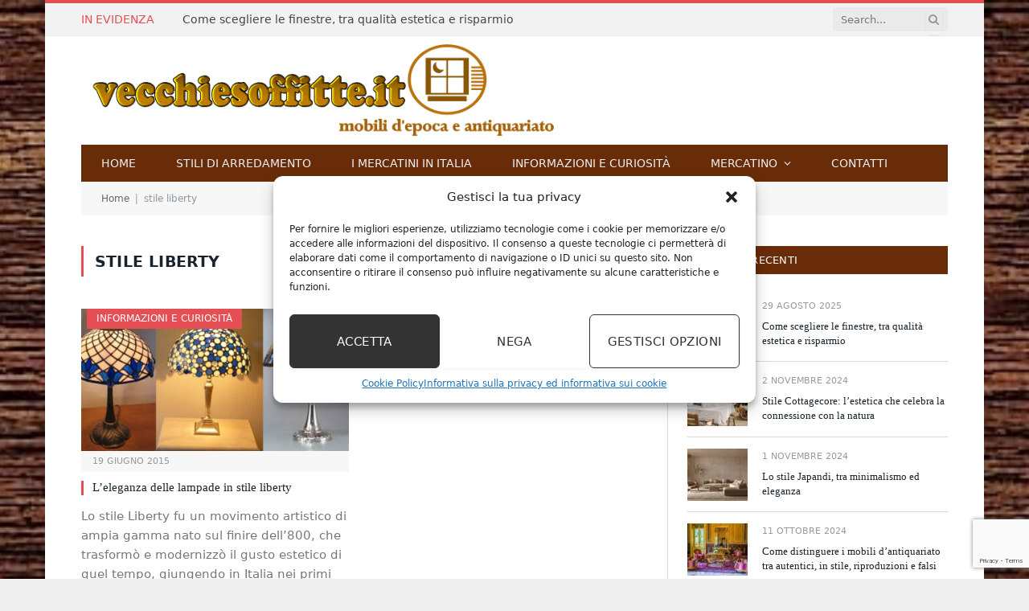

--- FILE ---
content_type: text/html; charset=UTF-8
request_url: https://www.vecchiesoffitte.it/tag/stile-liberty
body_size: 23743
content:
<!DOCTYPE html>
<html lang="it-IT" prefix="og: https://ogp.me/ns#" class="s-light site-s-light">

<head>

	<meta charset="UTF-8" />
	<meta name="viewport" content="width=device-width, initial-scale=1" />
	
<!-- Open Graph Meta Tags generated by Blog2Social 873 - https://www.blog2social.com -->
<meta property="og:title" content="Vecchie Soffitte"/>
<meta property="og:description" content="Mobili d&#039;epoca e di antiquariato"/>
<meta property="og:url" content="/tag/stile-liberty"/>
<meta property="og:image:alt" content="lampade liberty"/>
<meta property="og:image" content="https://www.vecchiesoffitte.it/wp-content/uploads/2012/10/lampade-liberty.jpg"/>
<meta property="og:image:width" content="702" />
<meta property="og:image:height" content="336" />
<meta property="og:image:type" content="image/jpeg" />
<meta property="og:type" content="article"/>
<meta property="og:article:published_time" content="2015-06-19 09:47:05"/>
<meta property="og:article:modified_time" content="2020-07-26 12:08:14"/>
<meta property="og:article:tag" content="lampade"/>
<meta property="og:article:tag" content="stile liberty"/>
<!-- Open Graph Meta Tags generated by Blog2Social 873 - https://www.blog2social.com -->

<!-- Twitter Card generated by Blog2Social 873 - https://www.blog2social.com -->
<meta name="twitter:card" content="summary">
<meta name="twitter:title" content="Vecchie Soffitte"/>
<meta name="twitter:description" content="Mobili d&#039;epoca e di antiquariato"/>
<meta name="twitter:image" content="https://www.vecchiesoffitte.it/wp-content/uploads/2012/10/lampade-liberty.jpg"/>
<meta name="twitter:image:alt" content="lampade liberty"/>
<!-- Twitter Card generated by Blog2Social 873 - https://www.blog2social.com -->

<!-- Ottimizzazione per i motori di ricerca di Rank Math - https://rankmath.com/ -->
<title>stile liberty - Vecchie Soffitte</title><link rel="preload" as="font" href="https://www.vecchiesoffitte.it/wp-content/themes/smart-mag/css/icons/fonts/ts-icons.woff2?v3.2" type="font/woff2" crossorigin="anonymous" />
<meta name="description" content="Una selezione di prodotti per stile liberty su Vecchie Soffitte"/>
<meta name="robots" content="follow, index, max-snippet:-1, max-video-preview:-1, max-image-preview:large"/>
<link rel="canonical" href="https://www.vecchiesoffitte.it/tag/stile-liberty" />
<meta property="og:locale" content="it_IT" />
<meta property="og:type" content="article" />
<meta property="og:title" content="stile liberty - Vecchie Soffitte" />
<meta property="og:description" content="Una selezione di prodotti per stile liberty su Vecchie Soffitte" />
<meta property="og:url" content="https://www.vecchiesoffitte.it/tag/stile-liberty" />
<meta property="og:site_name" content="Mobili d\&#039;epoca ed antiquariato" />
<meta name="twitter:card" content="summary_large_image" />
<meta name="twitter:title" content="stile liberty - Vecchie Soffitte" />
<meta name="twitter:description" content="Una selezione di prodotti per stile liberty su Vecchie Soffitte" />
<meta name="twitter:label1" content="Articoli" />
<meta name="twitter:data1" content="1" />
<script type="application/ld+json" class="rank-math-schema">{"@context":"https://schema.org","@graph":[{"@type":"Person","@id":"https://www.vecchiesoffitte.it/#person","name":"Vecchie Soffitte","image":{"@type":"ImageObject","@id":"https://www.vecchiesoffitte.it/#logo","url":"https://www.vecchiesoffitte.it/wp-content/uploads/2016/11/logo-1.png","contentUrl":"https://www.vecchiesoffitte.it/wp-content/uploads/2016/11/logo-1.png","caption":"Mobili d\\'epoca ed antiquariato","inLanguage":"it-IT","width":"700","height":"125"}},{"@type":"WebSite","@id":"https://www.vecchiesoffitte.it/#website","url":"https://www.vecchiesoffitte.it","name":"Mobili d\\'epoca ed antiquariato","alternateName":"Vecchie Soffitte","publisher":{"@id":"https://www.vecchiesoffitte.it/#person"},"inLanguage":"it-IT"},{"@type":"BreadcrumbList","@id":"https://www.vecchiesoffitte.it/tag/stile-liberty#breadcrumb","itemListElement":[{"@type":"ListItem","position":"1","item":{"@id":"https://www.vecchiesoffitte.it","name":"Home"}},{"@type":"ListItem","position":"2","item":{"@id":"https://www.vecchiesoffitte.it/tag/stile-liberty","name":"stile liberty"}}]},{"@type":"CollectionPage","@id":"https://www.vecchiesoffitte.it/tag/stile-liberty#webpage","url":"https://www.vecchiesoffitte.it/tag/stile-liberty","name":"stile liberty - Vecchie Soffitte","isPartOf":{"@id":"https://www.vecchiesoffitte.it/#website"},"inLanguage":"it-IT","breadcrumb":{"@id":"https://www.vecchiesoffitte.it/tag/stile-liberty#breadcrumb"}}]}</script>
<!-- /Rank Math WordPress SEO plugin -->

<link rel="alternate" type="application/rss+xml" title="Vecchie Soffitte &raquo; Feed" href="https://www.vecchiesoffitte.it/feed" />
<link rel="alternate" type="application/rss+xml" title="Vecchie Soffitte &raquo; Feed dei commenti" href="https://www.vecchiesoffitte.it/comments/feed" />
<link rel="alternate" type="application/rss+xml" title="Vecchie Soffitte &raquo; stile liberty Feed del tag" href="https://www.vecchiesoffitte.it/tag/stile-liberty/feed" />
<style type="text/css" media="all">
/*!
 *  Font Awesome 4.7.0 by @davegandy - http://fontawesome.io - @fontawesome
 *  License - http://fontawesome.io/license (Font: SIL OFL 1.1, CSS: MIT License)
 */@font-face{font-family:'FontAwesome';src:url(https://www.vecchiesoffitte.it/wp-content/themes/smart-mag/css/fontawesome/css/../fonts/fontawesome-webfont.eot#1768413734);src:url(https://www.vecchiesoffitte.it/wp-content/themes/smart-mag/css/fontawesome/css/../fonts/fontawesome-webfont.eot#1768413734) format('embedded-opentype'),url(https://www.vecchiesoffitte.it/wp-content/themes/smart-mag/css/fontawesome/css/../fonts/fontawesome-webfont.woff2#1768413734) format('woff2'),url(https://www.vecchiesoffitte.it/wp-content/themes/smart-mag/css/fontawesome/css/../fonts/fontawesome-webfont.woff#1768413734) format('woff'),url(https://www.vecchiesoffitte.it/wp-content/themes/smart-mag/css/fontawesome/css/../fonts/fontawesome-webfont.ttf#1768413734) format('truetype'),url(https://www.vecchiesoffitte.it/wp-content/themes/smart-mag/css/fontawesome/css/../fonts/fontawesome-webfont.svg?v=4.7.0#fontawesomeregular) format('svg');font-weight:400;font-style:normal}.fa{display:inline-block;font:normal normal normal 14px/1 FontAwesome;font-size:inherit;text-rendering:auto;-webkit-font-smoothing:antialiased;-moz-osx-font-smoothing:grayscale}.fa-lg{font-size:1.33333333em;line-height:.75em;vertical-align:-15%}.fa-2x{font-size:2em}.fa-3x{font-size:3em}.fa-4x{font-size:4em}.fa-5x{font-size:5em}.fa-fw{width:1.28571429em;text-align:center}.fa-ul{padding-left:0;margin-left:2.14285714em;list-style-type:none}.fa-ul>li{position:relative}.fa-li{position:absolute;left:-2.14285714em;width:2.14285714em;top:.14285714em;text-align:center}.fa-li.fa-lg{left:-1.85714286em}.fa-border{padding:.2em .25em .15em;border:solid .08em #eee;border-radius:.1em}.fa-pull-left{float:left}.fa-pull-right{float:right}.fa.fa-pull-left{margin-right:.3em}.fa.fa-pull-right{margin-left:.3em}.pull-right{float:right}.pull-left{float:left}.fa.pull-left{margin-right:.3em}.fa.pull-right{margin-left:.3em}.fa-spin{-webkit-animation:fa-spin 2s infinite linear;animation:fa-spin 2s infinite linear}.fa-pulse{-webkit-animation:fa-spin 1s infinite steps(8);animation:fa-spin 1s infinite steps(8)}@-webkit-keyframes fa-spin{0%{-webkit-transform:rotate(0deg);transform:rotate(0deg)}100%{-webkit-transform:rotate(359deg);transform:rotate(359deg)}}@keyframes fa-spin{0%{-webkit-transform:rotate(0deg);transform:rotate(0deg)}100%{-webkit-transform:rotate(359deg);transform:rotate(359deg)}}.fa-rotate-90{-ms-filter:"progid:DXImageTransform.Microsoft.BasicImage(rotation=1)";-webkit-transform:rotate(90deg);-ms-transform:rotate(90deg);transform:rotate(90deg)}.fa-rotate-180{-ms-filter:"progid:DXImageTransform.Microsoft.BasicImage(rotation=2)";-webkit-transform:rotate(180deg);-ms-transform:rotate(180deg);transform:rotate(180deg)}.fa-rotate-270{-ms-filter:"progid:DXImageTransform.Microsoft.BasicImage(rotation=3)";-webkit-transform:rotate(270deg);-ms-transform:rotate(270deg);transform:rotate(270deg)}.fa-flip-horizontal{-ms-filter:"progid:DXImageTransform.Microsoft.BasicImage(rotation=0, mirror=1)";-webkit-transform:scale(-1,1);-ms-transform:scale(-1,1);transform:scale(-1,1)}.fa-flip-vertical{-ms-filter:"progid:DXImageTransform.Microsoft.BasicImage(rotation=2, mirror=1)";-webkit-transform:scale(1,-1);-ms-transform:scale(1,-1);transform:scale(1,-1)}:root .fa-rotate-90,:root .fa-rotate-180,:root .fa-rotate-270,:root .fa-flip-horizontal,:root .fa-flip-vertical{filter:none}.fa-stack{position:relative;display:inline-block;width:2em;height:2em;line-height:2em;vertical-align:middle}.fa-stack-1x,.fa-stack-2x{position:absolute;left:0;width:100%;text-align:center}.fa-stack-1x{line-height:inherit}.fa-stack-2x{font-size:2em}.fa-inverse{color:#fff}.fa-glass:before{content:"\f000"}.fa-music:before{content:"\f001"}.fa-search:before{content:"\f002"}.fa-envelope-o:before{content:"\f003"}.fa-heart:before{content:"\f004"}.fa-star:before{content:"\f005"}.fa-star-o:before{content:"\f006"}.fa-user:before{content:"\f007"}.fa-film:before{content:"\f008"}.fa-th-large:before{content:"\f009"}.fa-th:before{content:"\f00a"}.fa-th-list:before{content:"\f00b"}.fa-check:before{content:"\f00c"}.fa-remove:before,.fa-close:before,.fa-times:before{content:"\f00d"}.fa-search-plus:before{content:"\f00e"}.fa-search-minus:before{content:"\f010"}.fa-power-off:before{content:"\f011"}.fa-signal:before{content:"\f012"}.fa-gear:before,.fa-cog:before{content:"\f013"}.fa-trash-o:before{content:"\f014"}.fa-home:before{content:"\f015"}.fa-file-o:before{content:"\f016"}.fa-clock-o:before{content:"\f017"}.fa-road:before{content:"\f018"}.fa-download:before{content:"\f019"}.fa-arrow-circle-o-down:before{content:"\f01a"}.fa-arrow-circle-o-up:before{content:"\f01b"}.fa-inbox:before{content:"\f01c"}.fa-play-circle-o:before{content:"\f01d"}.fa-rotate-right:before,.fa-repeat:before{content:"\f01e"}.fa-refresh:before{content:"\f021"}.fa-list-alt:before{content:"\f022"}.fa-lock:before{content:"\f023"}.fa-flag:before{content:"\f024"}.fa-headphones:before{content:"\f025"}.fa-volume-off:before{content:"\f026"}.fa-volume-down:before{content:"\f027"}.fa-volume-up:before{content:"\f028"}.fa-qrcode:before{content:"\f029"}.fa-barcode:before{content:"\f02a"}.fa-tag:before{content:"\f02b"}.fa-tags:before{content:"\f02c"}.fa-book:before{content:"\f02d"}.fa-bookmark:before{content:"\f02e"}.fa-print:before{content:"\f02f"}.fa-camera:before{content:"\f030"}.fa-font:before{content:"\f031"}.fa-bold:before{content:"\f032"}.fa-italic:before{content:"\f033"}.fa-text-height:before{content:"\f034"}.fa-text-width:before{content:"\f035"}.fa-align-left:before{content:"\f036"}.fa-align-center:before{content:"\f037"}.fa-align-right:before{content:"\f038"}.fa-align-justify:before{content:"\f039"}.fa-list:before{content:"\f03a"}.fa-dedent:before,.fa-outdent:before{content:"\f03b"}.fa-indent:before{content:"\f03c"}.fa-video-camera:before{content:"\f03d"}.fa-photo:before,.fa-image:before,.fa-picture-o:before{content:"\f03e"}.fa-pencil:before{content:"\f040"}.fa-map-marker:before{content:"\f041"}.fa-adjust:before{content:"\f042"}.fa-tint:before{content:"\f043"}.fa-edit:before,.fa-pencil-square-o:before{content:"\f044"}.fa-share-square-o:before{content:"\f045"}.fa-check-square-o:before{content:"\f046"}.fa-arrows:before{content:"\f047"}.fa-step-backward:before{content:"\f048"}.fa-fast-backward:before{content:"\f049"}.fa-backward:before{content:"\f04a"}.fa-play:before{content:"\f04b"}.fa-pause:before{content:"\f04c"}.fa-stop:before{content:"\f04d"}.fa-forward:before{content:"\f04e"}.fa-fast-forward:before{content:"\f050"}.fa-step-forward:before{content:"\f051"}.fa-eject:before{content:"\f052"}.fa-chevron-left:before{content:"\f053"}.fa-chevron-right:before{content:"\f054"}.fa-plus-circle:before{content:"\f055"}.fa-minus-circle:before{content:"\f056"}.fa-times-circle:before{content:"\f057"}.fa-check-circle:before{content:"\f058"}.fa-question-circle:before{content:"\f059"}.fa-info-circle:before{content:"\f05a"}.fa-crosshairs:before{content:"\f05b"}.fa-times-circle-o:before{content:"\f05c"}.fa-check-circle-o:before{content:"\f05d"}.fa-ban:before{content:"\f05e"}.fa-arrow-left:before{content:"\f060"}.fa-arrow-right:before{content:"\f061"}.fa-arrow-up:before{content:"\f062"}.fa-arrow-down:before{content:"\f063"}.fa-mail-forward:before,.fa-share:before{content:"\f064"}.fa-expand:before{content:"\f065"}.fa-compress:before{content:"\f066"}.fa-plus:before{content:"\f067"}.fa-minus:before{content:"\f068"}.fa-asterisk:before{content:"\f069"}.fa-exclamation-circle:before{content:"\f06a"}.fa-gift:before{content:"\f06b"}.fa-leaf:before{content:"\f06c"}.fa-fire:before{content:"\f06d"}.fa-eye:before{content:"\f06e"}.fa-eye-slash:before{content:"\f070"}.fa-warning:before,.fa-exclamation-triangle:before{content:"\f071"}.fa-plane:before{content:"\f072"}.fa-calendar:before{content:"\f073"}.fa-random:before{content:"\f074"}.fa-comment:before{content:"\f075"}.fa-magnet:before{content:"\f076"}.fa-chevron-up:before{content:"\f077"}.fa-chevron-down:before{content:"\f078"}.fa-retweet:before{content:"\f079"}.fa-shopping-cart:before{content:"\f07a"}.fa-folder:before{content:"\f07b"}.fa-folder-open:before{content:"\f07c"}.fa-arrows-v:before{content:"\f07d"}.fa-arrows-h:before{content:"\f07e"}.fa-bar-chart-o:before,.fa-bar-chart:before{content:"\f080"}.fa-twitter-square:before{content:"\f081"}.fa-facebook-square:before{content:"\f082"}.fa-camera-retro:before{content:"\f083"}.fa-key:before{content:"\f084"}.fa-gears:before,.fa-cogs:before{content:"\f085"}.fa-comments:before{content:"\f086"}.fa-thumbs-o-up:before{content:"\f087"}.fa-thumbs-o-down:before{content:"\f088"}.fa-star-half:before{content:"\f089"}.fa-heart-o:before{content:"\f08a"}.fa-sign-out:before{content:"\f08b"}.fa-linkedin-square:before{content:"\f08c"}.fa-thumb-tack:before{content:"\f08d"}.fa-external-link:before{content:"\f08e"}.fa-sign-in:before{content:"\f090"}.fa-trophy:before{content:"\f091"}.fa-github-square:before{content:"\f092"}.fa-upload:before{content:"\f093"}.fa-lemon-o:before{content:"\f094"}.fa-phone:before{content:"\f095"}.fa-square-o:before{content:"\f096"}.fa-bookmark-o:before{content:"\f097"}.fa-phone-square:before{content:"\f098"}.fa-twitter:before{content:"\f099"}.fa-facebook-f:before,.fa-facebook:before{content:"\f09a"}.fa-github:before{content:"\f09b"}.fa-unlock:before{content:"\f09c"}.fa-credit-card:before{content:"\f09d"}.fa-feed:before,.fa-rss:before{content:"\f09e"}.fa-hdd-o:before{content:"\f0a0"}.fa-bullhorn:before{content:"\f0a1"}.fa-bell:before{content:"\f0f3"}.fa-certificate:before{content:"\f0a3"}.fa-hand-o-right:before{content:"\f0a4"}.fa-hand-o-left:before{content:"\f0a5"}.fa-hand-o-up:before{content:"\f0a6"}.fa-hand-o-down:before{content:"\f0a7"}.fa-arrow-circle-left:before{content:"\f0a8"}.fa-arrow-circle-right:before{content:"\f0a9"}.fa-arrow-circle-up:before{content:"\f0aa"}.fa-arrow-circle-down:before{content:"\f0ab"}.fa-globe:before{content:"\f0ac"}.fa-wrench:before{content:"\f0ad"}.fa-tasks:before{content:"\f0ae"}.fa-filter:before{content:"\f0b0"}.fa-briefcase:before{content:"\f0b1"}.fa-arrows-alt:before{content:"\f0b2"}.fa-group:before,.fa-users:before{content:"\f0c0"}.fa-chain:before,.fa-link:before{content:"\f0c1"}.fa-cloud:before{content:"\f0c2"}.fa-flask:before{content:"\f0c3"}.fa-cut:before,.fa-scissors:before{content:"\f0c4"}.fa-copy:before,.fa-files-o:before{content:"\f0c5"}.fa-paperclip:before{content:"\f0c6"}.fa-save:before,.fa-floppy-o:before{content:"\f0c7"}.fa-square:before{content:"\f0c8"}.fa-navicon:before,.fa-reorder:before,.fa-bars:before{content:"\f0c9"}.fa-list-ul:before{content:"\f0ca"}.fa-list-ol:before{content:"\f0cb"}.fa-strikethrough:before{content:"\f0cc"}.fa-underline:before{content:"\f0cd"}.fa-table:before{content:"\f0ce"}.fa-magic:before{content:"\f0d0"}.fa-truck:before{content:"\f0d1"}.fa-pinterest:before{content:"\f0d2"}.fa-pinterest-square:before{content:"\f0d3"}.fa-google-plus-square:before{content:"\f0d4"}.fa-google-plus:before{content:"\f0d5"}.fa-money:before{content:"\f0d6"}.fa-caret-down:before{content:"\f0d7"}.fa-caret-up:before{content:"\f0d8"}.fa-caret-left:before{content:"\f0d9"}.fa-caret-right:before{content:"\f0da"}.fa-columns:before{content:"\f0db"}.fa-unsorted:before,.fa-sort:before{content:"\f0dc"}.fa-sort-down:before,.fa-sort-desc:before{content:"\f0dd"}.fa-sort-up:before,.fa-sort-asc:before{content:"\f0de"}.fa-envelope:before{content:"\f0e0"}.fa-linkedin:before{content:"\f0e1"}.fa-rotate-left:before,.fa-undo:before{content:"\f0e2"}.fa-legal:before,.fa-gavel:before{content:"\f0e3"}.fa-dashboard:before,.fa-tachometer:before{content:"\f0e4"}.fa-comment-o:before{content:"\f0e5"}.fa-comments-o:before{content:"\f0e6"}.fa-flash:before,.fa-bolt:before{content:"\f0e7"}.fa-sitemap:before{content:"\f0e8"}.fa-umbrella:before{content:"\f0e9"}.fa-paste:before,.fa-clipboard:before{content:"\f0ea"}.fa-lightbulb-o:before{content:"\f0eb"}.fa-exchange:before{content:"\f0ec"}.fa-cloud-download:before{content:"\f0ed"}.fa-cloud-upload:before{content:"\f0ee"}.fa-user-md:before{content:"\f0f0"}.fa-stethoscope:before{content:"\f0f1"}.fa-suitcase:before{content:"\f0f2"}.fa-bell-o:before{content:"\f0a2"}.fa-coffee:before{content:"\f0f4"}.fa-cutlery:before{content:"\f0f5"}.fa-file-text-o:before{content:"\f0f6"}.fa-building-o:before{content:"\f0f7"}.fa-hospital-o:before{content:"\f0f8"}.fa-ambulance:before{content:"\f0f9"}.fa-medkit:before{content:"\f0fa"}.fa-fighter-jet:before{content:"\f0fb"}.fa-beer:before{content:"\f0fc"}.fa-h-square:before{content:"\f0fd"}.fa-plus-square:before{content:"\f0fe"}.fa-angle-double-left:before{content:"\f100"}.fa-angle-double-right:before{content:"\f101"}.fa-angle-double-up:before{content:"\f102"}.fa-angle-double-down:before{content:"\f103"}.fa-angle-left:before{content:"\f104"}.fa-angle-right:before{content:"\f105"}.fa-angle-up:before{content:"\f106"}.fa-angle-down:before{content:"\f107"}.fa-desktop:before{content:"\f108"}.fa-laptop:before{content:"\f109"}.fa-tablet:before{content:"\f10a"}.fa-mobile-phone:before,.fa-mobile:before{content:"\f10b"}.fa-circle-o:before{content:"\f10c"}.fa-quote-left:before{content:"\f10d"}.fa-quote-right:before{content:"\f10e"}.fa-spinner:before{content:"\f110"}.fa-circle:before{content:"\f111"}.fa-mail-reply:before,.fa-reply:before{content:"\f112"}.fa-github-alt:before{content:"\f113"}.fa-folder-o:before{content:"\f114"}.fa-folder-open-o:before{content:"\f115"}.fa-smile-o:before{content:"\f118"}.fa-frown-o:before{content:"\f119"}.fa-meh-o:before{content:"\f11a"}.fa-gamepad:before{content:"\f11b"}.fa-keyboard-o:before{content:"\f11c"}.fa-flag-o:before{content:"\f11d"}.fa-flag-checkered:before{content:"\f11e"}.fa-terminal:before{content:"\f120"}.fa-code:before{content:"\f121"}.fa-mail-reply-all:before,.fa-reply-all:before{content:"\f122"}.fa-star-half-empty:before,.fa-star-half-full:before,.fa-star-half-o:before{content:"\f123"}.fa-location-arrow:before{content:"\f124"}.fa-crop:before{content:"\f125"}.fa-code-fork:before{content:"\f126"}.fa-unlink:before,.fa-chain-broken:before{content:"\f127"}.fa-question:before{content:"\f128"}.fa-info:before{content:"\f129"}.fa-exclamation:before{content:"\f12a"}.fa-superscript:before{content:"\f12b"}.fa-subscript:before{content:"\f12c"}.fa-eraser:before{content:"\f12d"}.fa-puzzle-piece:before{content:"\f12e"}.fa-microphone:before{content:"\f130"}.fa-microphone-slash:before{content:"\f131"}.fa-shield:before{content:"\f132"}.fa-calendar-o:before{content:"\f133"}.fa-fire-extinguisher:before{content:"\f134"}.fa-rocket:before{content:"\f135"}.fa-maxcdn:before{content:"\f136"}.fa-chevron-circle-left:before{content:"\f137"}.fa-chevron-circle-right:before{content:"\f138"}.fa-chevron-circle-up:before{content:"\f139"}.fa-chevron-circle-down:before{content:"\f13a"}.fa-html5:before{content:"\f13b"}.fa-css3:before{content:"\f13c"}.fa-anchor:before{content:"\f13d"}.fa-unlock-alt:before{content:"\f13e"}.fa-bullseye:before{content:"\f140"}.fa-ellipsis-h:before{content:"\f141"}.fa-ellipsis-v:before{content:"\f142"}.fa-rss-square:before{content:"\f143"}.fa-play-circle:before{content:"\f144"}.fa-ticket:before{content:"\f145"}.fa-minus-square:before{content:"\f146"}.fa-minus-square-o:before{content:"\f147"}.fa-level-up:before{content:"\f148"}.fa-level-down:before{content:"\f149"}.fa-check-square:before{content:"\f14a"}.fa-pencil-square:before{content:"\f14b"}.fa-external-link-square:before{content:"\f14c"}.fa-share-square:before{content:"\f14d"}.fa-compass:before{content:"\f14e"}.fa-toggle-down:before,.fa-caret-square-o-down:before{content:"\f150"}.fa-toggle-up:before,.fa-caret-square-o-up:before{content:"\f151"}.fa-toggle-right:before,.fa-caret-square-o-right:before{content:"\f152"}.fa-euro:before,.fa-eur:before{content:"\f153"}.fa-gbp:before{content:"\f154"}.fa-dollar:before,.fa-usd:before{content:"\f155"}.fa-rupee:before,.fa-inr:before{content:"\f156"}.fa-cny:before,.fa-rmb:before,.fa-yen:before,.fa-jpy:before{content:"\f157"}.fa-ruble:before,.fa-rouble:before,.fa-rub:before{content:"\f158"}.fa-won:before,.fa-krw:before{content:"\f159"}.fa-bitcoin:before,.fa-btc:before{content:"\f15a"}.fa-file:before{content:"\f15b"}.fa-file-text:before{content:"\f15c"}.fa-sort-alpha-asc:before{content:"\f15d"}.fa-sort-alpha-desc:before{content:"\f15e"}.fa-sort-amount-asc:before{content:"\f160"}.fa-sort-amount-desc:before{content:"\f161"}.fa-sort-numeric-asc:before{content:"\f162"}.fa-sort-numeric-desc:before{content:"\f163"}.fa-thumbs-up:before{content:"\f164"}.fa-thumbs-down:before{content:"\f165"}.fa-youtube-square:before{content:"\f166"}.fa-youtube:before{content:"\f167"}.fa-xing:before{content:"\f168"}.fa-xing-square:before{content:"\f169"}.fa-youtube-play:before{content:"\f16a"}.fa-dropbox:before{content:"\f16b"}.fa-stack-overflow:before{content:"\f16c"}.fa-instagram:before{content:"\f16d"}.fa-flickr:before{content:"\f16e"}.fa-adn:before{content:"\f170"}.fa-bitbucket:before{content:"\f171"}.fa-bitbucket-square:before{content:"\f172"}.fa-tumblr:before{content:"\f173"}.fa-tumblr-square:before{content:"\f174"}.fa-long-arrow-down:before{content:"\f175"}.fa-long-arrow-up:before{content:"\f176"}.fa-long-arrow-left:before{content:"\f177"}.fa-long-arrow-right:before{content:"\f178"}.fa-apple:before{content:"\f179"}.fa-windows:before{content:"\f17a"}.fa-android:before{content:"\f17b"}.fa-linux:before{content:"\f17c"}.fa-dribbble:before{content:"\f17d"}.fa-skype:before{content:"\f17e"}.fa-foursquare:before{content:"\f180"}.fa-trello:before{content:"\f181"}.fa-female:before{content:"\f182"}.fa-male:before{content:"\f183"}.fa-gittip:before,.fa-gratipay:before{content:"\f184"}.fa-sun-o:before{content:"\f185"}.fa-moon-o:before{content:"\f186"}.fa-archive:before{content:"\f187"}.fa-bug:before{content:"\f188"}.fa-vk:before{content:"\f189"}.fa-weibo:before{content:"\f18a"}.fa-renren:before{content:"\f18b"}.fa-pagelines:before{content:"\f18c"}.fa-stack-exchange:before{content:"\f18d"}.fa-arrow-circle-o-right:before{content:"\f18e"}.fa-arrow-circle-o-left:before{content:"\f190"}.fa-toggle-left:before,.fa-caret-square-o-left:before{content:"\f191"}.fa-dot-circle-o:before{content:"\f192"}.fa-wheelchair:before{content:"\f193"}.fa-vimeo-square:before{content:"\f194"}.fa-turkish-lira:before,.fa-try:before{content:"\f195"}.fa-plus-square-o:before{content:"\f196"}.fa-space-shuttle:before{content:"\f197"}.fa-slack:before{content:"\f198"}.fa-envelope-square:before{content:"\f199"}.fa-wordpress:before{content:"\f19a"}.fa-openid:before{content:"\f19b"}.fa-institution:before,.fa-bank:before,.fa-university:before{content:"\f19c"}.fa-mortar-board:before,.fa-graduation-cap:before{content:"\f19d"}.fa-yahoo:before{content:"\f19e"}.fa-google:before{content:"\f1a0"}.fa-reddit:before{content:"\f1a1"}.fa-reddit-square:before{content:"\f1a2"}.fa-stumbleupon-circle:before{content:"\f1a3"}.fa-stumbleupon:before{content:"\f1a4"}.fa-delicious:before{content:"\f1a5"}.fa-digg:before{content:"\f1a6"}.fa-pied-piper-pp:before{content:"\f1a7"}.fa-pied-piper-alt:before{content:"\f1a8"}.fa-drupal:before{content:"\f1a9"}.fa-joomla:before{content:"\f1aa"}.fa-language:before{content:"\f1ab"}.fa-fax:before{content:"\f1ac"}.fa-building:before{content:"\f1ad"}.fa-child:before{content:"\f1ae"}.fa-paw:before{content:"\f1b0"}.fa-spoon:before{content:"\f1b1"}.fa-cube:before{content:"\f1b2"}.fa-cubes:before{content:"\f1b3"}.fa-behance:before{content:"\f1b4"}.fa-behance-square:before{content:"\f1b5"}.fa-steam:before{content:"\f1b6"}.fa-steam-square:before{content:"\f1b7"}.fa-recycle:before{content:"\f1b8"}.fa-automobile:before,.fa-car:before{content:"\f1b9"}.fa-cab:before,.fa-taxi:before{content:"\f1ba"}.fa-tree:before{content:"\f1bb"}.fa-spotify:before{content:"\f1bc"}.fa-deviantart:before{content:"\f1bd"}.fa-soundcloud:before{content:"\f1be"}.fa-database:before{content:"\f1c0"}.fa-file-pdf-o:before{content:"\f1c1"}.fa-file-word-o:before{content:"\f1c2"}.fa-file-excel-o:before{content:"\f1c3"}.fa-file-powerpoint-o:before{content:"\f1c4"}.fa-file-photo-o:before,.fa-file-picture-o:before,.fa-file-image-o:before{content:"\f1c5"}.fa-file-zip-o:before,.fa-file-archive-o:before{content:"\f1c6"}.fa-file-sound-o:before,.fa-file-audio-o:before{content:"\f1c7"}.fa-file-movie-o:before,.fa-file-video-o:before{content:"\f1c8"}.fa-file-code-o:before{content:"\f1c9"}.fa-vine:before{content:"\f1ca"}.fa-codepen:before{content:"\f1cb"}.fa-jsfiddle:before{content:"\f1cc"}.fa-life-bouy:before,.fa-life-buoy:before,.fa-life-saver:before,.fa-support:before,.fa-life-ring:before{content:"\f1cd"}.fa-circle-o-notch:before{content:"\f1ce"}.fa-ra:before,.fa-resistance:before,.fa-rebel:before{content:"\f1d0"}.fa-ge:before,.fa-empire:before{content:"\f1d1"}.fa-git-square:before{content:"\f1d2"}.fa-git:before{content:"\f1d3"}.fa-y-combinator-square:before,.fa-yc-square:before,.fa-hacker-news:before{content:"\f1d4"}.fa-tencent-weibo:before{content:"\f1d5"}.fa-qq:before{content:"\f1d6"}.fa-wechat:before,.fa-weixin:before{content:"\f1d7"}.fa-send:before,.fa-paper-plane:before{content:"\f1d8"}.fa-send-o:before,.fa-paper-plane-o:before{content:"\f1d9"}.fa-history:before{content:"\f1da"}.fa-circle-thin:before{content:"\f1db"}.fa-header:before{content:"\f1dc"}.fa-paragraph:before{content:"\f1dd"}.fa-sliders:before{content:"\f1de"}.fa-share-alt:before{content:"\f1e0"}.fa-share-alt-square:before{content:"\f1e1"}.fa-bomb:before{content:"\f1e2"}.fa-soccer-ball-o:before,.fa-futbol-o:before{content:"\f1e3"}.fa-tty:before{content:"\f1e4"}.fa-binoculars:before{content:"\f1e5"}.fa-plug:before{content:"\f1e6"}.fa-slideshare:before{content:"\f1e7"}.fa-twitch:before{content:"\f1e8"}.fa-yelp:before{content:"\f1e9"}.fa-newspaper-o:before{content:"\f1ea"}.fa-wifi:before{content:"\f1eb"}.fa-calculator:before{content:"\f1ec"}.fa-paypal:before{content:"\f1ed"}.fa-google-wallet:before{content:"\f1ee"}.fa-cc-visa:before{content:"\f1f0"}.fa-cc-mastercard:before{content:"\f1f1"}.fa-cc-discover:before{content:"\f1f2"}.fa-cc-amex:before{content:"\f1f3"}.fa-cc-paypal:before{content:"\f1f4"}.fa-cc-stripe:before{content:"\f1f5"}.fa-bell-slash:before{content:"\f1f6"}.fa-bell-slash-o:before{content:"\f1f7"}.fa-trash:before{content:"\f1f8"}.fa-copyright:before{content:"\f1f9"}.fa-at:before{content:"\f1fa"}.fa-eyedropper:before{content:"\f1fb"}.fa-paint-brush:before{content:"\f1fc"}.fa-birthday-cake:before{content:"\f1fd"}.fa-area-chart:before{content:"\f1fe"}.fa-pie-chart:before{content:"\f200"}.fa-line-chart:before{content:"\f201"}.fa-lastfm:before{content:"\f202"}.fa-lastfm-square:before{content:"\f203"}.fa-toggle-off:before{content:"\f204"}.fa-toggle-on:before{content:"\f205"}.fa-bicycle:before{content:"\f206"}.fa-bus:before{content:"\f207"}.fa-ioxhost:before{content:"\f208"}.fa-angellist:before{content:"\f209"}.fa-cc:before{content:"\f20a"}.fa-shekel:before,.fa-sheqel:before,.fa-ils:before{content:"\f20b"}.fa-meanpath:before{content:"\f20c"}.fa-buysellads:before{content:"\f20d"}.fa-connectdevelop:before{content:"\f20e"}.fa-dashcube:before{content:"\f210"}.fa-forumbee:before{content:"\f211"}.fa-leanpub:before{content:"\f212"}.fa-sellsy:before{content:"\f213"}.fa-shirtsinbulk:before{content:"\f214"}.fa-simplybuilt:before{content:"\f215"}.fa-skyatlas:before{content:"\f216"}.fa-cart-plus:before{content:"\f217"}.fa-cart-arrow-down:before{content:"\f218"}.fa-diamond:before{content:"\f219"}.fa-ship:before{content:"\f21a"}.fa-user-secret:before{content:"\f21b"}.fa-motorcycle:before{content:"\f21c"}.fa-street-view:before{content:"\f21d"}.fa-heartbeat:before{content:"\f21e"}.fa-venus:before{content:"\f221"}.fa-mars:before{content:"\f222"}.fa-mercury:before{content:"\f223"}.fa-intersex:before,.fa-transgender:before{content:"\f224"}.fa-transgender-alt:before{content:"\f225"}.fa-venus-double:before{content:"\f226"}.fa-mars-double:before{content:"\f227"}.fa-venus-mars:before{content:"\f228"}.fa-mars-stroke:before{content:"\f229"}.fa-mars-stroke-v:before{content:"\f22a"}.fa-mars-stroke-h:before{content:"\f22b"}.fa-neuter:before{content:"\f22c"}.fa-genderless:before{content:"\f22d"}.fa-facebook-official:before{content:"\f230"}.fa-pinterest-p:before{content:"\f231"}.fa-whatsapp:before{content:"\f232"}.fa-server:before{content:"\f233"}.fa-user-plus:before{content:"\f234"}.fa-user-times:before{content:"\f235"}.fa-hotel:before,.fa-bed:before{content:"\f236"}.fa-viacoin:before{content:"\f237"}.fa-train:before{content:"\f238"}.fa-subway:before{content:"\f239"}.fa-medium:before{content:"\f23a"}.fa-yc:before,.fa-y-combinator:before{content:"\f23b"}.fa-optin-monster:before{content:"\f23c"}.fa-opencart:before{content:"\f23d"}.fa-expeditedssl:before{content:"\f23e"}.fa-battery-4:before,.fa-battery:before,.fa-battery-full:before{content:"\f240"}.fa-battery-3:before,.fa-battery-three-quarters:before{content:"\f241"}.fa-battery-2:before,.fa-battery-half:before{content:"\f242"}.fa-battery-1:before,.fa-battery-quarter:before{content:"\f243"}.fa-battery-0:before,.fa-battery-empty:before{content:"\f244"}.fa-mouse-pointer:before{content:"\f245"}.fa-i-cursor:before{content:"\f246"}.fa-object-group:before{content:"\f247"}.fa-object-ungroup:before{content:"\f248"}.fa-sticky-note:before{content:"\f249"}.fa-sticky-note-o:before{content:"\f24a"}.fa-cc-jcb:before{content:"\f24b"}.fa-cc-diners-club:before{content:"\f24c"}.fa-clone:before{content:"\f24d"}.fa-balance-scale:before{content:"\f24e"}.fa-hourglass-o:before{content:"\f250"}.fa-hourglass-1:before,.fa-hourglass-start:before{content:"\f251"}.fa-hourglass-2:before,.fa-hourglass-half:before{content:"\f252"}.fa-hourglass-3:before,.fa-hourglass-end:before{content:"\f253"}.fa-hourglass:before{content:"\f254"}.fa-hand-grab-o:before,.fa-hand-rock-o:before{content:"\f255"}.fa-hand-stop-o:before,.fa-hand-paper-o:before{content:"\f256"}.fa-hand-scissors-o:before{content:"\f257"}.fa-hand-lizard-o:before{content:"\f258"}.fa-hand-spock-o:before{content:"\f259"}.fa-hand-pointer-o:before{content:"\f25a"}.fa-hand-peace-o:before{content:"\f25b"}.fa-trademark:before{content:"\f25c"}.fa-registered:before{content:"\f25d"}.fa-creative-commons:before{content:"\f25e"}.fa-gg:before{content:"\f260"}.fa-gg-circle:before{content:"\f261"}.fa-tripadvisor:before{content:"\f262"}.fa-odnoklassniki:before{content:"\f263"}.fa-odnoklassniki-square:before{content:"\f264"}.fa-get-pocket:before{content:"\f265"}.fa-wikipedia-w:before{content:"\f266"}.fa-safari:before{content:"\f267"}.fa-chrome:before{content:"\f268"}.fa-firefox:before{content:"\f269"}.fa-opera:before{content:"\f26a"}.fa-internet-explorer:before{content:"\f26b"}.fa-tv:before,.fa-television:before{content:"\f26c"}.fa-contao:before{content:"\f26d"}.fa-500px:before{content:"\f26e"}.fa-amazon:before{content:"\f270"}.fa-calendar-plus-o:before{content:"\f271"}.fa-calendar-minus-o:before{content:"\f272"}.fa-calendar-times-o:before{content:"\f273"}.fa-calendar-check-o:before{content:"\f274"}.fa-industry:before{content:"\f275"}.fa-map-pin:before{content:"\f276"}.fa-map-signs:before{content:"\f277"}.fa-map-o:before{content:"\f278"}.fa-map:before{content:"\f279"}.fa-commenting:before{content:"\f27a"}.fa-commenting-o:before{content:"\f27b"}.fa-houzz:before{content:"\f27c"}.fa-vimeo:before{content:"\f27d"}.fa-black-tie:before{content:"\f27e"}.fa-fonticons:before{content:"\f280"}.fa-reddit-alien:before{content:"\f281"}.fa-edge:before{content:"\f282"}.fa-credit-card-alt:before{content:"\f283"}.fa-codiepie:before{content:"\f284"}.fa-modx:before{content:"\f285"}.fa-fort-awesome:before{content:"\f286"}.fa-usb:before{content:"\f287"}.fa-product-hunt:before{content:"\f288"}.fa-mixcloud:before{content:"\f289"}.fa-scribd:before{content:"\f28a"}.fa-pause-circle:before{content:"\f28b"}.fa-pause-circle-o:before{content:"\f28c"}.fa-stop-circle:before{content:"\f28d"}.fa-stop-circle-o:before{content:"\f28e"}.fa-shopping-bag:before{content:"\f290"}.fa-shopping-basket:before{content:"\f291"}.fa-hashtag:before{content:"\f292"}.fa-bluetooth:before{content:"\f293"}.fa-bluetooth-b:before{content:"\f294"}.fa-percent:before{content:"\f295"}.fa-gitlab:before{content:"\f296"}.fa-wpbeginner:before{content:"\f297"}.fa-wpforms:before{content:"\f298"}.fa-envira:before{content:"\f299"}.fa-universal-access:before{content:"\f29a"}.fa-wheelchair-alt:before{content:"\f29b"}.fa-question-circle-o:before{content:"\f29c"}.fa-blind:before{content:"\f29d"}.fa-audio-description:before{content:"\f29e"}.fa-volume-control-phone:before{content:"\f2a0"}.fa-braille:before{content:"\f2a1"}.fa-assistive-listening-systems:before{content:"\f2a2"}.fa-asl-interpreting:before,.fa-american-sign-language-interpreting:before{content:"\f2a3"}.fa-deafness:before,.fa-hard-of-hearing:before,.fa-deaf:before{content:"\f2a4"}.fa-glide:before{content:"\f2a5"}.fa-glide-g:before{content:"\f2a6"}.fa-signing:before,.fa-sign-language:before{content:"\f2a7"}.fa-low-vision:before{content:"\f2a8"}.fa-viadeo:before{content:"\f2a9"}.fa-viadeo-square:before{content:"\f2aa"}.fa-snapchat:before{content:"\f2ab"}.fa-snapchat-ghost:before{content:"\f2ac"}.fa-snapchat-square:before{content:"\f2ad"}.fa-pied-piper:before{content:"\f2ae"}.fa-first-order:before{content:"\f2b0"}.fa-yoast:before{content:"\f2b1"}.fa-themeisle:before{content:"\f2b2"}.fa-google-plus-circle:before,.fa-google-plus-official:before{content:"\f2b3"}.fa-fa:before,.fa-font-awesome:before{content:"\f2b4"}.fa-handshake-o:before{content:"\f2b5"}.fa-envelope-open:before{content:"\f2b6"}.fa-envelope-open-o:before{content:"\f2b7"}.fa-linode:before{content:"\f2b8"}.fa-address-book:before{content:"\f2b9"}.fa-address-book-o:before{content:"\f2ba"}.fa-vcard:before,.fa-address-card:before{content:"\f2bb"}.fa-vcard-o:before,.fa-address-card-o:before{content:"\f2bc"}.fa-user-circle:before{content:"\f2bd"}.fa-user-circle-o:before{content:"\f2be"}.fa-user-o:before{content:"\f2c0"}.fa-id-badge:before{content:"\f2c1"}.fa-drivers-license:before,.fa-id-card:before{content:"\f2c2"}.fa-drivers-license-o:before,.fa-id-card-o:before{content:"\f2c3"}.fa-quora:before{content:"\f2c4"}.fa-free-code-camp:before{content:"\f2c5"}.fa-telegram:before{content:"\f2c6"}.fa-thermometer-4:before,.fa-thermometer:before,.fa-thermometer-full:before{content:"\f2c7"}.fa-thermometer-3:before,.fa-thermometer-three-quarters:before{content:"\f2c8"}.fa-thermometer-2:before,.fa-thermometer-half:before{content:"\f2c9"}.fa-thermometer-1:before,.fa-thermometer-quarter:before{content:"\f2ca"}.fa-thermometer-0:before,.fa-thermometer-empty:before{content:"\f2cb"}.fa-shower:before{content:"\f2cc"}.fa-bathtub:before,.fa-s15:before,.fa-bath:before{content:"\f2cd"}.fa-podcast:before{content:"\f2ce"}.fa-window-maximize:before{content:"\f2d0"}.fa-window-minimize:before{content:"\f2d1"}.fa-window-restore:before{content:"\f2d2"}.fa-times-rectangle:before,.fa-window-close:before{content:"\f2d3"}.fa-times-rectangle-o:before,.fa-window-close-o:before{content:"\f2d4"}.fa-bandcamp:before{content:"\f2d5"}.fa-grav:before{content:"\f2d6"}.fa-etsy:before{content:"\f2d7"}.fa-imdb:before{content:"\f2d8"}.fa-ravelry:before{content:"\f2d9"}.fa-eercast:before{content:"\f2da"}.fa-microchip:before{content:"\f2db"}.fa-snowflake-o:before{content:"\f2dc"}.fa-superpowers:before{content:"\f2dd"}.fa-wpexplorer:before{content:"\f2de"}.fa-meetup:before{content:"\f2e0"}.sr-only{position:absolute;width:1px;height:1px;padding:0;margin:-1px;overflow:hidden;clip:rect(0,0,0,0);border:0}.sr-only-focusable:active,.sr-only-focusable:focus{position:static;width:auto;height:auto;margin:0;overflow:visible;clip:auto}
</style>
<!-- ERROR: WP-Optimize Minify was not allowed to save its cache on - wp-content/cache/wpo-minify/1768413734/assets/wpo-minify-header-smart-mag-child1699014554.min.css --><!-- Please check if the path above is correct and ensure your server has write permission there! --><style id='wp-img-auto-sizes-contain-inline-css' type='text/css'>
img:is([sizes=auto i],[sizes^="auto," i]){contain-intrinsic-size:3000px 1500px}
/*# sourceURL=wp-img-auto-sizes-contain-inline-css */
</style>
<style id='classic-theme-styles-inline-css' type='text/css'>
/*! This file is auto-generated */
.wp-block-button__link{color:#fff;background-color:#32373c;border-radius:9999px;box-shadow:none;text-decoration:none;padding:calc(.667em + 2px) calc(1.333em + 2px);font-size:1.125em}.wp-block-file__button{background:#32373c;color:#fff;text-decoration:none}
/*# sourceURL=/wp-includes/css/classic-themes.min.css */
</style>
<style id='auto-amazon-links-unit-style-inline-css' type='text/css'>
.aal-gutenberg-preview{max-height:400px;overflow:auto}

/*# sourceURL=https://www.vecchiesoffitte.it/wp-content/plugins/amazon-auto-links/include/core/component/gutenberg/unit_block/build/style-index.css */
</style>
<style id='global-styles-inline-css' type='text/css'>
:root{--wp--preset--aspect-ratio--square: 1;--wp--preset--aspect-ratio--4-3: 4/3;--wp--preset--aspect-ratio--3-4: 3/4;--wp--preset--aspect-ratio--3-2: 3/2;--wp--preset--aspect-ratio--2-3: 2/3;--wp--preset--aspect-ratio--16-9: 16/9;--wp--preset--aspect-ratio--9-16: 9/16;--wp--preset--color--black: #000000;--wp--preset--color--cyan-bluish-gray: #abb8c3;--wp--preset--color--white: #ffffff;--wp--preset--color--pale-pink: #f78da7;--wp--preset--color--vivid-red: #cf2e2e;--wp--preset--color--luminous-vivid-orange: #ff6900;--wp--preset--color--luminous-vivid-amber: #fcb900;--wp--preset--color--light-green-cyan: #7bdcb5;--wp--preset--color--vivid-green-cyan: #00d084;--wp--preset--color--pale-cyan-blue: #8ed1fc;--wp--preset--color--vivid-cyan-blue: #0693e3;--wp--preset--color--vivid-purple: #9b51e0;--wp--preset--gradient--vivid-cyan-blue-to-vivid-purple: linear-gradient(135deg,rgb(6,147,227) 0%,rgb(155,81,224) 100%);--wp--preset--gradient--light-green-cyan-to-vivid-green-cyan: linear-gradient(135deg,rgb(122,220,180) 0%,rgb(0,208,130) 100%);--wp--preset--gradient--luminous-vivid-amber-to-luminous-vivid-orange: linear-gradient(135deg,rgb(252,185,0) 0%,rgb(255,105,0) 100%);--wp--preset--gradient--luminous-vivid-orange-to-vivid-red: linear-gradient(135deg,rgb(255,105,0) 0%,rgb(207,46,46) 100%);--wp--preset--gradient--very-light-gray-to-cyan-bluish-gray: linear-gradient(135deg,rgb(238,238,238) 0%,rgb(169,184,195) 100%);--wp--preset--gradient--cool-to-warm-spectrum: linear-gradient(135deg,rgb(74,234,220) 0%,rgb(151,120,209) 20%,rgb(207,42,186) 40%,rgb(238,44,130) 60%,rgb(251,105,98) 80%,rgb(254,248,76) 100%);--wp--preset--gradient--blush-light-purple: linear-gradient(135deg,rgb(255,206,236) 0%,rgb(152,150,240) 100%);--wp--preset--gradient--blush-bordeaux: linear-gradient(135deg,rgb(254,205,165) 0%,rgb(254,45,45) 50%,rgb(107,0,62) 100%);--wp--preset--gradient--luminous-dusk: linear-gradient(135deg,rgb(255,203,112) 0%,rgb(199,81,192) 50%,rgb(65,88,208) 100%);--wp--preset--gradient--pale-ocean: linear-gradient(135deg,rgb(255,245,203) 0%,rgb(182,227,212) 50%,rgb(51,167,181) 100%);--wp--preset--gradient--electric-grass: linear-gradient(135deg,rgb(202,248,128) 0%,rgb(113,206,126) 100%);--wp--preset--gradient--midnight: linear-gradient(135deg,rgb(2,3,129) 0%,rgb(40,116,252) 100%);--wp--preset--font-size--small: 13px;--wp--preset--font-size--medium: 20px;--wp--preset--font-size--large: 36px;--wp--preset--font-size--x-large: 42px;--wp--preset--spacing--20: 0.44rem;--wp--preset--spacing--30: 0.67rem;--wp--preset--spacing--40: 1rem;--wp--preset--spacing--50: 1.5rem;--wp--preset--spacing--60: 2.25rem;--wp--preset--spacing--70: 3.38rem;--wp--preset--spacing--80: 5.06rem;--wp--preset--shadow--natural: 6px 6px 9px rgba(0, 0, 0, 0.2);--wp--preset--shadow--deep: 12px 12px 50px rgba(0, 0, 0, 0.4);--wp--preset--shadow--sharp: 6px 6px 0px rgba(0, 0, 0, 0.2);--wp--preset--shadow--outlined: 6px 6px 0px -3px rgb(255, 255, 255), 6px 6px rgb(0, 0, 0);--wp--preset--shadow--crisp: 6px 6px 0px rgb(0, 0, 0);}:where(.is-layout-flex){gap: 0.5em;}:where(.is-layout-grid){gap: 0.5em;}body .is-layout-flex{display: flex;}.is-layout-flex{flex-wrap: wrap;align-items: center;}.is-layout-flex > :is(*, div){margin: 0;}body .is-layout-grid{display: grid;}.is-layout-grid > :is(*, div){margin: 0;}:where(.wp-block-columns.is-layout-flex){gap: 2em;}:where(.wp-block-columns.is-layout-grid){gap: 2em;}:where(.wp-block-post-template.is-layout-flex){gap: 1.25em;}:where(.wp-block-post-template.is-layout-grid){gap: 1.25em;}.has-black-color{color: var(--wp--preset--color--black) !important;}.has-cyan-bluish-gray-color{color: var(--wp--preset--color--cyan-bluish-gray) !important;}.has-white-color{color: var(--wp--preset--color--white) !important;}.has-pale-pink-color{color: var(--wp--preset--color--pale-pink) !important;}.has-vivid-red-color{color: var(--wp--preset--color--vivid-red) !important;}.has-luminous-vivid-orange-color{color: var(--wp--preset--color--luminous-vivid-orange) !important;}.has-luminous-vivid-amber-color{color: var(--wp--preset--color--luminous-vivid-amber) !important;}.has-light-green-cyan-color{color: var(--wp--preset--color--light-green-cyan) !important;}.has-vivid-green-cyan-color{color: var(--wp--preset--color--vivid-green-cyan) !important;}.has-pale-cyan-blue-color{color: var(--wp--preset--color--pale-cyan-blue) !important;}.has-vivid-cyan-blue-color{color: var(--wp--preset--color--vivid-cyan-blue) !important;}.has-vivid-purple-color{color: var(--wp--preset--color--vivid-purple) !important;}.has-black-background-color{background-color: var(--wp--preset--color--black) !important;}.has-cyan-bluish-gray-background-color{background-color: var(--wp--preset--color--cyan-bluish-gray) !important;}.has-white-background-color{background-color: var(--wp--preset--color--white) !important;}.has-pale-pink-background-color{background-color: var(--wp--preset--color--pale-pink) !important;}.has-vivid-red-background-color{background-color: var(--wp--preset--color--vivid-red) !important;}.has-luminous-vivid-orange-background-color{background-color: var(--wp--preset--color--luminous-vivid-orange) !important;}.has-luminous-vivid-amber-background-color{background-color: var(--wp--preset--color--luminous-vivid-amber) !important;}.has-light-green-cyan-background-color{background-color: var(--wp--preset--color--light-green-cyan) !important;}.has-vivid-green-cyan-background-color{background-color: var(--wp--preset--color--vivid-green-cyan) !important;}.has-pale-cyan-blue-background-color{background-color: var(--wp--preset--color--pale-cyan-blue) !important;}.has-vivid-cyan-blue-background-color{background-color: var(--wp--preset--color--vivid-cyan-blue) !important;}.has-vivid-purple-background-color{background-color: var(--wp--preset--color--vivid-purple) !important;}.has-black-border-color{border-color: var(--wp--preset--color--black) !important;}.has-cyan-bluish-gray-border-color{border-color: var(--wp--preset--color--cyan-bluish-gray) !important;}.has-white-border-color{border-color: var(--wp--preset--color--white) !important;}.has-pale-pink-border-color{border-color: var(--wp--preset--color--pale-pink) !important;}.has-vivid-red-border-color{border-color: var(--wp--preset--color--vivid-red) !important;}.has-luminous-vivid-orange-border-color{border-color: var(--wp--preset--color--luminous-vivid-orange) !important;}.has-luminous-vivid-amber-border-color{border-color: var(--wp--preset--color--luminous-vivid-amber) !important;}.has-light-green-cyan-border-color{border-color: var(--wp--preset--color--light-green-cyan) !important;}.has-vivid-green-cyan-border-color{border-color: var(--wp--preset--color--vivid-green-cyan) !important;}.has-pale-cyan-blue-border-color{border-color: var(--wp--preset--color--pale-cyan-blue) !important;}.has-vivid-cyan-blue-border-color{border-color: var(--wp--preset--color--vivid-cyan-blue) !important;}.has-vivid-purple-border-color{border-color: var(--wp--preset--color--vivid-purple) !important;}.has-vivid-cyan-blue-to-vivid-purple-gradient-background{background: var(--wp--preset--gradient--vivid-cyan-blue-to-vivid-purple) !important;}.has-light-green-cyan-to-vivid-green-cyan-gradient-background{background: var(--wp--preset--gradient--light-green-cyan-to-vivid-green-cyan) !important;}.has-luminous-vivid-amber-to-luminous-vivid-orange-gradient-background{background: var(--wp--preset--gradient--luminous-vivid-amber-to-luminous-vivid-orange) !important;}.has-luminous-vivid-orange-to-vivid-red-gradient-background{background: var(--wp--preset--gradient--luminous-vivid-orange-to-vivid-red) !important;}.has-very-light-gray-to-cyan-bluish-gray-gradient-background{background: var(--wp--preset--gradient--very-light-gray-to-cyan-bluish-gray) !important;}.has-cool-to-warm-spectrum-gradient-background{background: var(--wp--preset--gradient--cool-to-warm-spectrum) !important;}.has-blush-light-purple-gradient-background{background: var(--wp--preset--gradient--blush-light-purple) !important;}.has-blush-bordeaux-gradient-background{background: var(--wp--preset--gradient--blush-bordeaux) !important;}.has-luminous-dusk-gradient-background{background: var(--wp--preset--gradient--luminous-dusk) !important;}.has-pale-ocean-gradient-background{background: var(--wp--preset--gradient--pale-ocean) !important;}.has-electric-grass-gradient-background{background: var(--wp--preset--gradient--electric-grass) !important;}.has-midnight-gradient-background{background: var(--wp--preset--gradient--midnight) !important;}.has-small-font-size{font-size: var(--wp--preset--font-size--small) !important;}.has-medium-font-size{font-size: var(--wp--preset--font-size--medium) !important;}.has-large-font-size{font-size: var(--wp--preset--font-size--large) !important;}.has-x-large-font-size{font-size: var(--wp--preset--font-size--x-large) !important;}
:where(.wp-block-post-template.is-layout-flex){gap: 1.25em;}:where(.wp-block-post-template.is-layout-grid){gap: 1.25em;}
:where(.wp-block-term-template.is-layout-flex){gap: 1.25em;}:where(.wp-block-term-template.is-layout-grid){gap: 1.25em;}
:where(.wp-block-columns.is-layout-flex){gap: 2em;}:where(.wp-block-columns.is-layout-grid){gap: 2em;}
:root :where(.wp-block-pullquote){font-size: 1.5em;line-height: 1.6;}
/*# sourceURL=global-styles-inline-css */
</style>
<link rel='stylesheet' id='wp-block-library-css' href='https://www.vecchiesoffitte.it/wp-includes/css/dist/block-library/style.min.css' type='text/css' media='all' />
<link rel='stylesheet' id='wpo_min-header-1-css' href='https://www.vecchiesoffitte.it/wp-content/cache/wpo-minify/1768413734/assets/wpo-minify-header-contact-form-71764574479.min.css' type='text/css' media='all' />
<link rel='stylesheet' id='cmplz-general-css' href='https://www.vecchiesoffitte.it/wp-content/plugins/complianz-gdpr-premium/assets/css/cookieblocker.min.css' type='text/css' media='all' />
<link rel='stylesheet' id='amazon-auto-links-_common-css' href='https://www.vecchiesoffitte.it/wp-content/plugins/amazon-auto-links/template/_common/style.min.css' type='text/css' media='all' />
<link rel='stylesheet' id='amazon-auto-links-list-css' href='https://www.vecchiesoffitte.it/wp-content/plugins/amazon-auto-links/template/list/style.min.css' type='text/css' media='all' />
<link rel='stylesheet' id='amazon-auto-links-category-css' href='https://www.vecchiesoffitte.it/wp-content/plugins/amazon-auto-links/template/category/style.min.css' type='text/css' media='all' />
<link rel='stylesheet' id='amazon-auto-links-debug-css' href='https://www.vecchiesoffitte.it/wp-content/plugins/amazon-auto-links/template/debug/style.min.css' type='text/css' media='all' />
<link rel='stylesheet' id='amazon-auto-links-image-css' href='https://www.vecchiesoffitte.it/wp-content/plugins/amazon-auto-links/template/image/style.min.css' type='text/css' media='all' />
<link rel='stylesheet' id='amazon-auto-links-search-css' href='https://www.vecchiesoffitte.it/wp-content/plugins/amazon-auto-links/template/search/style.min.css' type='text/css' media='all' />
<link rel='stylesheet' id='amazon-auto-links-text-css' href='https://www.vecchiesoffitte.it/wp-content/plugins/amazon-auto-links/template/text/style.min.css' type='text/css' media='all' />
<link rel='stylesheet' id='dashicons-css' href='https://www.vecchiesoffitte.it/wp-includes/css/dashicons.min.css' type='text/css' media='all' />
<link rel='stylesheet' id='wp-pointer-css' href='https://www.vecchiesoffitte.it/wp-includes/css/wp-pointer.min.css' type='text/css' media='all' />
<link rel='stylesheet' id='wpo_min-header-12-css' href='https://www.vecchiesoffitte.it/wp-content/cache/wpo-minify/1768413734/assets/wpo-minify-header-smartmag-core1762859331.min.css' type='text/css' media='all' />
<link rel='stylesheet' id='wpo_min-header-13-css' href='https://www.vecchiesoffitte.it/wp-content/cache/wpo-minify/1768413734/assets/wpo-minify-header-smartmag-magnific-popup1762859331.min.css' type='text/css' media='all' />
<link rel='stylesheet' id='wpo_min-header-14-css' href='https://www.vecchiesoffitte.it/wp-content/cache/wpo-minify/1768413734/assets/wpo-minify-header-smartmag-icons1762859331.min.css' type='text/css' media='all' />
<link rel='stylesheet' id='wpo_min-header-15-css' href='https://www.vecchiesoffitte.it/wp-content/cache/wpo-minify/1768413734/assets/wpo-minify-header-smartmag-skin1762859331.min.css' type='text/css' media='all' />
<link rel='stylesheet' id='wpo_min-header-17-css' href='https://www.vecchiesoffitte.it/wp-content/cache/wpo-minify/1768413734/assets/wpo-minify-header-smartmag-legacy-sc1762859331.min.css' type='text/css' media='all' />
<script type="text/javascript" src="https://www.vecchiesoffitte.it/wp-includes/js/jquery/jquery.min.js" id="jquery-core-js"></script>
<script type="text/javascript" src="https://www.vecchiesoffitte.it/wp-includes/js/jquery/jquery-migrate.min.js" id="jquery-migrate-js"></script>
<script type="text/javascript" id="jquery-js-after">
/* <![CDATA[ */
jQuery(document).ready(function() {
	jQuery(".af1c4455640d73cd1f91888228347791").click(function() {
		jQuery.post(
			"https://www.vecchiesoffitte.it/wp-admin/admin-ajax.php", {
				"action": "quick_adsense_onpost_ad_click",
				"quick_adsense_onpost_ad_index": jQuery(this).attr("data-index"),
				"quick_adsense_nonce": "c27912531d",
			}, function(response) { }
		);
	});
});

//# sourceURL=jquery-js-after
/* ]]> */
</script>
<script type="text/javascript" id="smartmag-lazy-inline-js-after">
/* <![CDATA[ */
/**
 * @copyright ThemeSphere
 * @preserve
 */
var BunyadLazy={};BunyadLazy.load=function(){function a(e,n){var t={};e.dataset.bgset&&e.dataset.sizes?(t.sizes=e.dataset.sizes,t.srcset=e.dataset.bgset):t.src=e.dataset.bgsrc,function(t){var a=t.dataset.ratio;if(0<a){const e=t.parentElement;if(e.classList.contains("media-ratio")){const n=e.style;n.getPropertyValue("--a-ratio")||(n.paddingBottom=100/a+"%")}}}(e);var a,o=document.createElement("img");for(a in o.onload=function(){var t="url('"+(o.currentSrc||o.src)+"')",a=e.style;a.backgroundImage!==t&&requestAnimationFrame(()=>{a.backgroundImage=t,n&&n()}),o.onload=null,o.onerror=null,o=null},o.onerror=o.onload,t)o.setAttribute(a,t[a]);o&&o.complete&&0<o.naturalWidth&&o.onload&&o.onload()}function e(t){t.dataset.loaded||a(t,()=>{document.dispatchEvent(new Event("lazyloaded")),t.dataset.loaded=1})}function n(t){"complete"===document.readyState?t():window.addEventListener("load",t)}return{initEarly:function(){var t,a=()=>{document.querySelectorAll(".img.bg-cover:not(.lazyload)").forEach(e)};"complete"!==document.readyState?(t=setInterval(a,150),n(()=>{a(),clearInterval(t)})):a()},callOnLoad:n,initBgImages:function(t){t&&n(()=>{document.querySelectorAll(".img.bg-cover").forEach(e)})},bgLoad:a}}(),BunyadLazy.load.initEarly();
//# sourceURL=smartmag-lazy-inline-js-after
/* ]]> */
</script>
<script type="text/javascript" id="smartmag-theme-js-extra">
/* <![CDATA[ */
var Bunyad = {"ajaxurl":"https://www.vecchiesoffitte.it/wp-admin/admin-ajax.php"};
//# sourceURL=smartmag-theme-js-extra
/* ]]> */
</script>
<script type="text/javascript" src="https://www.vecchiesoffitte.it/wp-content/themes/smart-mag/js/theme.js" id="smartmag-theme-js"></script>
<script type="text/javascript" src="https://www.vecchiesoffitte.it/wp-content/themes/smart-mag/js/legacy-shortcodes.js" id="smartmag-legacy-sc-js"></script>
<link rel="https://api.w.org/" href="https://www.vecchiesoffitte.it/wp-json/" /><link rel="alternate" title="JSON" type="application/json" href="https://www.vecchiesoffitte.it/wp-json/wp/v2/tags/19" /><link rel="EditURI" type="application/rsd+xml" title="RSD" href="https://www.vecchiesoffitte.it/xmlrpc.php?rsd" />
<meta name="generator" content="WordPress 6.9" />
			<style>.cmplz-hidden {
					display: none !important;
				}</style><style type='text/css' id='amazon-auto-links-button-css' data-version='5.4.3'>.amazon-auto-links-button.amazon-auto-links-button-default { background-image: -webkit-linear-gradient(top, #4997e5, #3f89ba);background-image: -moz-linear-gradient(top, #4997e5, #3f89ba);background-image: -ms-linear-gradient(top, #4997e5, #3f89ba);background-image: -o-linear-gradient(top, #4997e5, #3f89ba);background-image: linear-gradient(to bottom, #4997e5, #3f89ba);-webkit-border-radius: 4px;-moz-border-radius: 4px;border-radius: 4px;margin-left: auto;margin-right: auto;text-align: center;white-space: nowrap;color: #ffffff;font-size: 13px;text-shadow: 0 0 transparent;width: 100px;padding: 7px 8px 8px 8px;background: #3498db;border: solid #6891a5 1px;text-decoration: none;}.amazon-auto-links-button.amazon-auto-links-button-default:hover {background: #3cb0fd;background-image: -webkit-linear-gradient(top, #3cb0fd, #3498db);background-image: -moz-linear-gradient(top, #3cb0fd, #3498db);background-image: -ms-linear-gradient(top, #3cb0fd, #3498db);background-image: -o-linear-gradient(top, #3cb0fd, #3498db);background-image: linear-gradient(to bottom, #3cb0fd, #3498db);text-decoration: none;}.amazon-auto-links-button.amazon-auto-links-button-default > a {color: inherit; border-bottom: none;text-decoration: none; }.amazon-auto-links-button.amazon-auto-links-button-default > a:hover {color: inherit;}.amazon-auto-links-button > a, .amazon-auto-links-button > a:hover {-webkit-box-shadow: none;box-shadow: none;color: inherit;}div.amazon-auto-links-button {line-height: 1.3; }button.amazon-auto-links-button {white-space: nowrap;}.amazon-auto-links-button-link {text-decoration: none;}.amazon-auto-links-button.amazon-auto-links-button-26921 {background: #4997e5;background-image: -webkit-linear-gradient(top, #4997e5, #3f89ba);background-image: -moz-linear-gradient(top, #4997e5, #3f89ba);background-image: -ms-linear-gradient(top, #4997e5, #3f89ba);background-image: -o-linear-gradient(top, #4997e5, #3f89ba);background-image: linear-gradient(to bottom, #4997e5, #3f89ba);-webkit-border-radius: 4;-moz-border-radius: 4;border-radius: 4px;margin-left: auto;margin-right: auto;text-align: center;white-space: nowrap;color: #ffffff;font-size: 13px;text-shadow-color: transparent;width: 100px;box-shadow-color: #666666;padding: 7px 8px 8px 8px;background: #3498db;border: solid #6891a5 1px;text-decoration: none;}.amazon-auto-links-button.amazon-auto-links-button-26921:hover {background: #3cb0fd;background-image: -webkit-linear-gradient(top, #3cb0fd, #3498db);background-image: -moz-linear-gradient(top, #3cb0fd, #3498db);background-image: -ms-linear-gradient(top, #3cb0fd, #3498db);background-image: -o-linear-gradient(top, #3cb0fd, #3498db);background-image: linear-gradient(to bottom, #3cb0fd, #3498db);text-decoration: none;}.amazon-auto-links-button.amazon-auto-links-button-26921 > a {color: inherit; border-bottom: none;text-decoration: none; }.amazon-auto-links-button.amazon-auto-links-button-26921 > a:hover {color: inherit;}</style>
		<script>
		var BunyadSchemeKey = 'bunyad-scheme';
		(() => {
			const d = document.documentElement;
			const c = d.classList;
			var scheme = localStorage.getItem(BunyadSchemeKey);
			
			if (scheme) {
				d.dataset.origClass = c;
				scheme === 'dark' ? c.remove('s-light', 'site-s-light') : c.remove('s-dark', 'site-s-dark');
				c.add('site-s-' + scheme, 's-' + scheme);
			}
		})();
		</script>
		<meta name="generator" content="Elementor 3.34.1; features: additional_custom_breakpoints; settings: css_print_method-external, google_font-enabled, font_display-swap">
			<style>
				.e-con.e-parent:nth-of-type(n+4):not(.e-lazyloaded):not(.e-no-lazyload),
				.e-con.e-parent:nth-of-type(n+4):not(.e-lazyloaded):not(.e-no-lazyload) * {
					background-image: none !important;
				}
				@media screen and (max-height: 1024px) {
					.e-con.e-parent:nth-of-type(n+3):not(.e-lazyloaded):not(.e-no-lazyload),
					.e-con.e-parent:nth-of-type(n+3):not(.e-lazyloaded):not(.e-no-lazyload) * {
						background-image: none !important;
					}
				}
				@media screen and (max-height: 640px) {
					.e-con.e-parent:nth-of-type(n+2):not(.e-lazyloaded):not(.e-no-lazyload),
					.e-con.e-parent:nth-of-type(n+2):not(.e-lazyloaded):not(.e-no-lazyload) * {
						background-image: none !important;
					}
				}
			</style>
			<link rel="icon" href="https://www.vecchiesoffitte.it/wp-content/uploads/2015/07/favicon.jpg" sizes="32x32" />
<link rel="icon" href="https://www.vecchiesoffitte.it/wp-content/uploads/2015/07/favicon.jpg" sizes="192x192" />
<link rel="apple-touch-icon" href="https://www.vecchiesoffitte.it/wp-content/uploads/2015/07/favicon.jpg" />
<meta name="msapplication-TileImage" content="https://www.vecchiesoffitte.it/wp-content/uploads/2015/07/favicon.jpg" />


</head>

<body data-cmplz=1 class="archive tag tag-stile-liberty tag-19 wp-theme-smart-mag wp-child-theme-smart-mag-child right-sidebar has-lb has-lb-sm ts-img-hov-fade has-sb-sep layout-boxed elementor-default elementor-kit-37624">


	<div class="ts-bg-cover"></div>

<div class="main-wrap">

	
<div class="off-canvas-backdrop"></div>
<div class="mobile-menu-container off-canvas s-dark hide-menu-lg" id="off-canvas">

	<div class="off-canvas-head">
		<a href="#" class="close">
			<span class="visuallyhidden">Close Menu</span>
			<i class="tsi tsi-times"></i>
		</a>

		<div class="ts-logo">
					</div>
	</div>

	<div class="off-canvas-content">

		
			<ul id="menu-top-menu" class="mobile-menu"><li id="menu-item-12617" class="menu-item menu-item-type-post_type menu-item-object-page menu-item-home menu-item-12617"><a href="https://www.vecchiesoffitte.it/">Home</a></li>
<li id="menu-item-12652" class="menu-item menu-item-type-taxonomy menu-item-object-category menu-item-12652"><a href="https://www.vecchiesoffitte.it/stili">Stili di arredamento</a></li>
<li id="menu-item-12654" class="menu-item menu-item-type-taxonomy menu-item-object-category menu-item-12654"><a href="https://www.vecchiesoffitte.it/mercatini-in-italia">I mercatini in Italia</a></li>
<li id="menu-item-12653" class="menu-item menu-item-type-taxonomy menu-item-object-category menu-item-12653"><a href="https://www.vecchiesoffitte.it/curiosita">Informazioni e curiosità</a></li>
<li id="menu-item-27032" class="menu-item menu-item-type-custom menu-item-object-custom menu-item-has-children menu-item-27032"><a href="#">Mercatino</a>
<ul class="sub-menu">
	<li id="menu-item-27033" class="menu-item menu-item-type-custom menu-item-object-custom menu-item-has-children menu-item-27033"><a href="#">Per la persona</a>
	<ul class="sub-menu">
		<li id="menu-item-27037" class="menu-item menu-item-type-post_type menu-item-object-page menu-item-27037"><a href="https://www.vecchiesoffitte.it/anelli">Anelli</a></li>
		<li id="menu-item-27038" class="menu-item menu-item-type-post_type menu-item-object-page menu-item-27038"><a href="https://www.vecchiesoffitte.it/bracciali">Bracciali</a></li>
		<li id="menu-item-27039" class="menu-item menu-item-type-post_type menu-item-object-page menu-item-27039"><a href="https://www.vecchiesoffitte.it/ciondoli">Ciondoli</a></li>
		<li id="menu-item-27040" class="menu-item menu-item-type-post_type menu-item-object-page menu-item-27040"><a href="https://www.vecchiesoffitte.it/collane">Collane</a></li>
		<li id="menu-item-27041" class="menu-item menu-item-type-post_type menu-item-object-page menu-item-27041"><a href="https://www.vecchiesoffitte.it/orecchini">Orecchini</a></li>
		<li id="menu-item-27042" class="menu-item menu-item-type-post_type menu-item-object-page menu-item-27042"><a href="https://www.vecchiesoffitte.it/orologi">Orologi</a></li>
		<li id="menu-item-27043" class="menu-item menu-item-type-post_type menu-item-object-page menu-item-27043"><a href="https://www.vecchiesoffitte.it/spille">Spille</a></li>
	</ul>
</li>
	<li id="menu-item-27034" class="menu-item menu-item-type-custom menu-item-object-custom menu-item-has-children menu-item-27034"><a href="#">Mobili</a>
	<ul class="sub-menu">
		<li id="menu-item-27044" class="menu-item menu-item-type-post_type menu-item-object-page menu-item-27044"><a href="https://www.vecchiesoffitte.it/angoliere">Angoliere</a></li>
		<li id="menu-item-27045" class="menu-item menu-item-type-post_type menu-item-object-page menu-item-27045"><a href="https://www.vecchiesoffitte.it/armadi">Armadi</a></li>
		<li id="menu-item-27046" class="menu-item menu-item-type-post_type menu-item-object-page menu-item-27046"><a href="https://www.vecchiesoffitte.it/cassapanche">Cassapanche</a></li>
		<li id="menu-item-27047" class="menu-item menu-item-type-post_type menu-item-object-page menu-item-27047"><a href="https://www.vecchiesoffitte.it/comodini">Comodini</a></li>
		<li id="menu-item-27048" class="menu-item menu-item-type-post_type menu-item-object-page menu-item-27048"><a href="https://www.vecchiesoffitte.it/console">Console</a></li>
		<li id="menu-item-27049" class="menu-item menu-item-type-post_type menu-item-object-page menu-item-27049"><a href="https://www.vecchiesoffitte.it/divani">Divani</a></li>
		<li id="menu-item-27050" class="menu-item menu-item-type-post_type menu-item-object-page menu-item-27050"><a href="https://www.vecchiesoffitte.it/madia">Madia</a></li>
		<li id="menu-item-27051" class="menu-item menu-item-type-post_type menu-item-object-page menu-item-27051"><a href="https://www.vecchiesoffitte.it/scrittoi-e-scrivanie">Scrittoi e scrivanie</a></li>
		<li id="menu-item-27052" class="menu-item menu-item-type-post_type menu-item-object-page menu-item-27052"><a href="https://www.vecchiesoffitte.it/sedie-antiche">Sedie</a></li>
		<li id="menu-item-27053" class="menu-item menu-item-type-post_type menu-item-object-page menu-item-27053"><a href="https://www.vecchiesoffitte.it/tavoli">Tavoli</a></li>
	</ul>
</li>
	<li id="menu-item-27035" class="menu-item menu-item-type-custom menu-item-object-custom menu-item-has-children menu-item-27035"><a href="#">Soprammobili</a>
	<ul class="sub-menu">
		<li id="menu-item-27054" class="menu-item menu-item-type-post_type menu-item-object-page menu-item-27054"><a href="https://www.vecchiesoffitte.it/argenteria-antiquariato">Argenteria</a></li>
		<li id="menu-item-27055" class="menu-item menu-item-type-post_type menu-item-object-page menu-item-27055"><a href="https://www.vecchiesoffitte.it/candelabri">Candelabri</a></li>
		<li id="menu-item-27056" class="menu-item menu-item-type-post_type menu-item-object-page menu-item-27056"><a href="https://www.vecchiesoffitte.it/cristalli">Cristalli</a></li>
		<li id="menu-item-27057" class="menu-item menu-item-type-post_type menu-item-object-page menu-item-27057"><a href="https://www.vecchiesoffitte.it/porcellane">Porcellane</a></li>
		<li id="menu-item-27058" class="menu-item menu-item-type-post_type menu-item-object-page menu-item-27058"><a href="https://www.vecchiesoffitte.it/statuine-antiche">Statuine</a></li>
		<li id="menu-item-27059" class="menu-item menu-item-type-post_type menu-item-object-page menu-item-27059"><a href="https://www.vecchiesoffitte.it/teiere">Teiere</a></li>
	</ul>
</li>
	<li id="menu-item-27036" class="menu-item menu-item-type-custom menu-item-object-custom menu-item-has-children menu-item-27036"><a href="#">Varie</a>
	<ul class="sub-menu">
		<li id="menu-item-27060" class="menu-item menu-item-type-post_type menu-item-object-page menu-item-27060"><a href="https://www.vecchiesoffitte.it/arazzi">Arazzi</a></li>
		<li id="menu-item-27061" class="menu-item menu-item-type-post_type menu-item-object-page menu-item-27061"><a href="https://www.vecchiesoffitte.it/francobolli">Francobolli</a></li>
		<li id="menu-item-27062" class="menu-item menu-item-type-post_type menu-item-object-page menu-item-27062"><a href="https://www.vecchiesoffitte.it/giocattoli">Giocattoli</a></li>
		<li id="menu-item-27063" class="menu-item menu-item-type-post_type menu-item-object-page menu-item-27063"><a href="https://www.vecchiesoffitte.it/lampadari">Lampadari</a></li>
		<li id="menu-item-27064" class="menu-item menu-item-type-post_type menu-item-object-page menu-item-27064"><a href="https://www.vecchiesoffitte.it/monete">Monete</a></li>
		<li id="menu-item-27065" class="menu-item menu-item-type-post_type menu-item-object-page menu-item-27065"><a href="https://www.vecchiesoffitte.it/pendoli">Pendoli</a></li>
		<li id="menu-item-27066" class="menu-item menu-item-type-post_type menu-item-object-page menu-item-27066"><a href="https://www.vecchiesoffitte.it/piatti">Piatti</a></li>
		<li id="menu-item-27067" class="menu-item menu-item-type-post_type menu-item-object-page menu-item-27067"><a href="https://www.vecchiesoffitte.it/quadri-antichi">Quadri</a></li>
		<li id="menu-item-27068" class="menu-item menu-item-type-post_type menu-item-object-page menu-item-27068"><a href="https://www.vecchiesoffitte.it/specchi">Specchi</a></li>
		<li id="menu-item-27069" class="menu-item menu-item-type-post_type menu-item-object-page menu-item-27069"><a href="https://www.vecchiesoffitte.it/tappeti">Tappeti</a></li>
	</ul>
</li>
</ul>
</li>
<li id="menu-item-26873" class="menu-item menu-item-type-post_type menu-item-object-page menu-item-26873"><a href="https://www.vecchiesoffitte.it/contatti">Contatti</a></li>
</ul>
		
		
		
		<div class="spc-social-block spc-social spc-social-b smart-head-social">
		
			
				<a href="#" class="link service s-facebook" target="_blank" rel="nofollow noopener">
					<i class="icon tsi tsi-facebook"></i>					<span class="visuallyhidden">Facebook</span>
				</a>
									
			
				<a href="#" class="link service s-twitter" target="_blank" rel="nofollow noopener">
					<i class="icon tsi tsi-twitter"></i>					<span class="visuallyhidden">X (Twitter)</span>
				</a>
									
			
				<a href="#" class="link service s-instagram" target="_blank" rel="nofollow noopener">
					<i class="icon tsi tsi-instagram"></i>					<span class="visuallyhidden">Instagram</span>
				</a>
									
			
		</div>

		
	</div>

</div>
<div class="smart-head smart-head-legacy smart-head-main" id="smart-head" data-sticky="auto" data-sticky-type="smart" data-sticky-full>
	
	<div class="smart-head-row smart-head-top is-light smart-head-row-full">

		<div class="inner wrap">

							
				<div class="items items-left ">
				
<div class="trending-ticker" data-delay="8">
	<span class="heading">In evidenza</span>

	<ul>
				
			<li><a href="https://www.vecchiesoffitte.it/come-scegliere-le-finestre-tra-qualita-estetica-e-risparmio.html" class="post-link">Come scegliere le finestre, tra qualità estetica e risparmio</a></li>
		
				
			<li><a href="https://www.vecchiesoffitte.it/stile-cottagecore-lestetica-che-celebra-la-connessione-con-la-natura.html" class="post-link">Stile Cottagecore: l’estetica che celebra la connessione con la natura</a></li>
		
				
			<li><a href="https://www.vecchiesoffitte.it/lo-stile-japandi-tra-minimalismo-ed-eleganza.html" class="post-link">Lo stile Japandi, tra minimalismo ed eleganza</a></li>
		
				
			<li><a href="https://www.vecchiesoffitte.it/come-distinguere-i-mobili-dantiquariato-tra-autentici-in-stile-riproduzioni-e-falsi.html" class="post-link">Come distinguere i mobili d’antiquariato tra autentici, in stile, riproduzioni e falsi</a></li>
		
				
			<li><a href="https://www.vecchiesoffitte.it/carta-da-parati-a-tema-fiori-quali-sono-le-camere-piu-adatte.html" class="post-link">Carta da parati a tema fiori: quali sono le camere più adatte?</a></li>
		
				
			<li><a href="https://www.vecchiesoffitte.it/come-curare-i-mobili-antichi.html" class="post-link">Come curare i mobili antichi</a></li>
		
				
			<li><a href="https://www.vecchiesoffitte.it/vasca-doccia-combinate-i-vantaggi-di-questa-soluzione.html" class="post-link">Vasca doccia combinate: i vantaggi di questa soluzione</a></li>
		
				
			<li><a href="https://www.vecchiesoffitte.it/gazebo-classico-o-moderno-come-sceglierlo-per-il-proprio-giardino.html" class="post-link">Gazebo classico o moderno, come sceglierlo per il proprio giardino</a></li>
		
				
			</ul>
</div>
				</div>

							
				<div class="items items-center empty">
								</div>

							
				<div class="items items-right ">
				

	<div class="smart-head-search">
		<form role="search" class="search-form" action="https://www.vecchiesoffitte.it/" method="get">
			<input type="text" name="s" class="query live-search-query" value="" placeholder="Search..." autocomplete="off" />
			<button class="search-button" type="submit">
				<i class="tsi tsi-search"></i>
				<span class="visuallyhidden"></span>
			</button>
		</form>
	</div> <!-- .search -->

				</div>

						
		</div>
	</div>

	
	<div class="smart-head-row smart-head-mid is-light smart-head-row-full">

		<div class="inner wrap">

							
				<div class="items items-left ">
					<a href="https://www.vecchiesoffitte.it/" title="Vecchie Soffitte" rel="home" class="logo-link ts-logo logo-is-image">
		<span>
			
				
					<img fetchpriority="high" src="https://www.vecchiesoffitte.it/wp-content/uploads/2016/11/logo-1.png" class="logo-image" alt="Vecchie Soffitte" width="700" height="125"/>
									 
					</span>
	</a>				</div>

							
				<div class="items items-center empty">
								</div>

							
				<div class="items items-right empty">
								</div>

						
		</div>
	</div>

	
	<div class="smart-head-row smart-head-bot s-dark wrap">

		<div class="inner full">

							
				<div class="items items-left ">
					<div class="nav-wrap">
		<nav class="navigation navigation-main nav-hov-b">
			<ul id="menu-top-menu-1" class="menu"><li class="menu-item menu-item-type-post_type menu-item-object-page menu-item-home menu-item-12617"><a href="https://www.vecchiesoffitte.it/">Home</a></li>
<li class="menu-item menu-item-type-taxonomy menu-item-object-category menu-cat-4 menu-item-12652"><a href="https://www.vecchiesoffitte.it/stili">Stili di arredamento</a></li>
<li class="menu-item menu-item-type-taxonomy menu-item-object-category menu-cat-1 menu-item-12654"><a href="https://www.vecchiesoffitte.it/mercatini-in-italia">I mercatini in Italia</a></li>
<li class="menu-item menu-item-type-taxonomy menu-item-object-category menu-cat-6 menu-item-12653"><a href="https://www.vecchiesoffitte.it/curiosita">Informazioni e curiosità</a></li>
<li class="menu-item menu-item-type-custom menu-item-object-custom menu-item-has-children menu-item-has-children item-mega-menu menu-item-27032"><a href="#">Mercatino</a><ul class="mega-menu links mega-menu-links">
		<li class="menu-item menu-item-type-custom menu-item-object-custom menu-item-has-children menu-item-27033"><a href="#">Per la persona</a>
	<ul class="sub-menu">
		<li class="menu-item menu-item-type-post_type menu-item-object-page menu-item-27037"><a href="https://www.vecchiesoffitte.it/anelli">Anelli</a></li>
		<li class="menu-item menu-item-type-post_type menu-item-object-page menu-item-27038"><a href="https://www.vecchiesoffitte.it/bracciali">Bracciali</a></li>
		<li class="menu-item menu-item-type-post_type menu-item-object-page menu-item-27039"><a href="https://www.vecchiesoffitte.it/ciondoli">Ciondoli</a></li>
		<li class="menu-item menu-item-type-post_type menu-item-object-page menu-item-27040"><a href="https://www.vecchiesoffitte.it/collane">Collane</a></li>
		<li class="menu-item menu-item-type-post_type menu-item-object-page menu-item-27041"><a href="https://www.vecchiesoffitte.it/orecchini">Orecchini</a></li>
		<li class="menu-item menu-item-type-post_type menu-item-object-page menu-item-27042"><a href="https://www.vecchiesoffitte.it/orologi">Orologi</a></li>
		<li class="menu-item menu-item-type-post_type menu-item-object-page menu-item-27043"><a href="https://www.vecchiesoffitte.it/spille">Spille</a></li>
	</ul>
</li>
	<li class="menu-item menu-item-type-custom menu-item-object-custom menu-item-has-children menu-item-27034"><a href="#">Mobili</a>
	<ul class="sub-menu">
		<li class="menu-item menu-item-type-post_type menu-item-object-page menu-item-27044"><a href="https://www.vecchiesoffitte.it/angoliere">Angoliere</a></li>
		<li class="menu-item menu-item-type-post_type menu-item-object-page menu-item-27045"><a href="https://www.vecchiesoffitte.it/armadi">Armadi</a></li>
		<li class="menu-item menu-item-type-post_type menu-item-object-page menu-item-27046"><a href="https://www.vecchiesoffitte.it/cassapanche">Cassapanche</a></li>
		<li class="menu-item menu-item-type-post_type menu-item-object-page menu-item-27047"><a href="https://www.vecchiesoffitte.it/comodini">Comodini</a></li>
		<li class="menu-item menu-item-type-post_type menu-item-object-page menu-item-27048"><a href="https://www.vecchiesoffitte.it/console">Console</a></li>
		<li class="menu-item menu-item-type-post_type menu-item-object-page menu-item-27049"><a href="https://www.vecchiesoffitte.it/divani">Divani</a></li>
		<li class="menu-item menu-item-type-post_type menu-item-object-page menu-item-27050"><a href="https://www.vecchiesoffitte.it/madia">Madia</a></li>
		<li class="menu-item menu-item-type-post_type menu-item-object-page menu-item-27051"><a href="https://www.vecchiesoffitte.it/scrittoi-e-scrivanie">Scrittoi e scrivanie</a></li>
		<li class="menu-item menu-item-type-post_type menu-item-object-page menu-item-27052"><a href="https://www.vecchiesoffitte.it/sedie-antiche">Sedie</a></li>
		<li class="menu-item menu-item-type-post_type menu-item-object-page menu-item-27053"><a href="https://www.vecchiesoffitte.it/tavoli">Tavoli</a></li>
	</ul>
</li>
	<li class="menu-item menu-item-type-custom menu-item-object-custom menu-item-has-children menu-item-27035"><a href="#">Soprammobili</a>
	<ul class="sub-menu">
		<li class="menu-item menu-item-type-post_type menu-item-object-page menu-item-27054"><a href="https://www.vecchiesoffitte.it/argenteria-antiquariato">Argenteria</a></li>
		<li class="menu-item menu-item-type-post_type menu-item-object-page menu-item-27055"><a href="https://www.vecchiesoffitte.it/candelabri">Candelabri</a></li>
		<li class="menu-item menu-item-type-post_type menu-item-object-page menu-item-27056"><a href="https://www.vecchiesoffitte.it/cristalli">Cristalli</a></li>
		<li class="menu-item menu-item-type-post_type menu-item-object-page menu-item-27057"><a href="https://www.vecchiesoffitte.it/porcellane">Porcellane</a></li>
		<li class="menu-item menu-item-type-post_type menu-item-object-page menu-item-27058"><a href="https://www.vecchiesoffitte.it/statuine-antiche">Statuine</a></li>
		<li class="menu-item menu-item-type-post_type menu-item-object-page menu-item-27059"><a href="https://www.vecchiesoffitte.it/teiere">Teiere</a></li>
	</ul>
</li>
	<li class="menu-item menu-item-type-custom menu-item-object-custom menu-item-has-children menu-item-27036"><a href="#">Varie</a>
	<ul class="sub-menu">
		<li class="menu-item menu-item-type-post_type menu-item-object-page menu-item-27060"><a href="https://www.vecchiesoffitte.it/arazzi">Arazzi</a></li>
		<li class="menu-item menu-item-type-post_type menu-item-object-page menu-item-27061"><a href="https://www.vecchiesoffitte.it/francobolli">Francobolli</a></li>
		<li class="menu-item menu-item-type-post_type menu-item-object-page menu-item-27062"><a href="https://www.vecchiesoffitte.it/giocattoli">Giocattoli</a></li>
		<li class="menu-item menu-item-type-post_type menu-item-object-page menu-item-27063"><a href="https://www.vecchiesoffitte.it/lampadari">Lampadari</a></li>
		<li class="menu-item menu-item-type-post_type menu-item-object-page menu-item-27064"><a href="https://www.vecchiesoffitte.it/monete">Monete</a></li>
		<li class="menu-item menu-item-type-post_type menu-item-object-page menu-item-27065"><a href="https://www.vecchiesoffitte.it/pendoli">Pendoli</a></li>
		<li class="menu-item menu-item-type-post_type menu-item-object-page menu-item-27066"><a href="https://www.vecchiesoffitte.it/piatti">Piatti</a></li>
		<li class="menu-item menu-item-type-post_type menu-item-object-page menu-item-27067"><a href="https://www.vecchiesoffitte.it/quadri-antichi">Quadri</a></li>
		<li class="menu-item menu-item-type-post_type menu-item-object-page menu-item-27068"><a href="https://www.vecchiesoffitte.it/specchi">Specchi</a></li>
		<li class="menu-item menu-item-type-post_type menu-item-object-page menu-item-27069"><a href="https://www.vecchiesoffitte.it/tappeti">Tappeti</a></li>
	</ul>
</li>
</ul></li>
<li class="menu-item menu-item-type-post_type menu-item-object-page menu-item-26873"><a href="https://www.vecchiesoffitte.it/contatti">Contatti</a></li>
</ul>		</nav>
	</div>
				</div>

							
				<div class="items items-center empty">
								</div>

							
				<div class="items items-right empty">
								</div>

						
		</div>
	</div>

	</div>
<div class="smart-head smart-head-a smart-head-mobile" id="smart-head-mobile" data-sticky="mid" data-sticky-type="smart" data-sticky-full>
	
	<div class="smart-head-row smart-head-mid smart-head-row-3 s-dark smart-head-row-full">

		<div class="inner wrap">

							
				<div class="items items-left ">
				
<button class="offcanvas-toggle has-icon" type="button" aria-label="Menu">
	<span class="hamburger-icon hamburger-icon-a">
		<span class="inner"></span>
	</span>
</button>				</div>

							
				<div class="items items-center ">
					<a href="https://www.vecchiesoffitte.it/" title="Vecchie Soffitte" rel="home" class="logo-link ts-logo logo-is-image">
		<span>
			
				
					<img fetchpriority="high" src="https://www.vecchiesoffitte.it/wp-content/uploads/2016/11/logo-1.png" class="logo-image" alt="Vecchie Soffitte" width="700" height="125"/>
									 
					</span>
	</a>				</div>

							
				<div class="items items-right ">
				

	<a href="#" class="search-icon has-icon-only is-icon" title="Search">
		<i class="tsi tsi-search"></i>
	</a>

				</div>

						
		</div>
	</div>

	</div>
<nav class="breadcrumbs ts-contain breadcrumbs-b" id="breadcrumb"><div class="inner ts-contain "><a href="https://www.vecchiesoffitte.it">Home</a><span class="separator"> | </span><span class="last">stile liberty</span></div></nav>
<div class="main ts-contain cf right-sidebar">
			<div class="ts-row">
			<div class="col-8 main-content">

							<h1 class="archive-heading">
					<span>stile liberty</span>				</h1>
						
					
							
					<section class="block-wrap block-grid mb-none" data-id="1">

				
			<div class="block-content">
					
	<div class="loop loop-grid loop-grid-base grid grid-2 md:grid-2 xs:grid-1">

					
<article class="l-post grid-post grid-base-post">

	
			<div class="media">

		
			<a href="https://www.vecchiesoffitte.it/le-lampade-in-stile-liberty.html" class="image-link media-ratio ratio-is-custom" title="L&#8217;eleganza delle lampade in stile liberty"><span data-bgsrc="https://www.vecchiesoffitte.it/wp-content/uploads/2012/10/lampade-liberty-450x215.jpg" class="img bg-cover wp-post-image attachment-bunyad-grid size-bunyad-grid no-lazy skip-lazy" data-bgset="https://www.vecchiesoffitte.it/wp-content/uploads/2012/10/lampade-liberty-450x215.jpg 450w, https://www.vecchiesoffitte.it/wp-content/uploads/2012/10/lampade-liberty-300x144.jpg 300w, https://www.vecchiesoffitte.it/wp-content/uploads/2012/10/lampade-liberty-150x72.jpg 150w, https://www.vecchiesoffitte.it/wp-content/uploads/2012/10/lampade-liberty.jpg 702w" data-sizes="(max-width: 339px) 100vw, 339px" role="img" aria-label="lampade liberty"></span></a>			
			
			
							
				<span class="cat-labels cat-labels-overlay c-overlay p-top-left">
				<a href="https://www.vecchiesoffitte.it/curiosita" class="category term-color-6" rel="category" tabindex="-1">Informazioni e curiosità</a>
			</span>
						
			
		
		</div>
	

	
		<div class="content">

			<div class="post-meta post-meta-a"><div class="post-meta-items meta-above"><span class="meta-item date"><span class="date-link"><time class="post-date" datetime="2015-06-19T09:47:05+02:00">19 Giugno 2015</time></span></span></div><h2 class="is-title post-title"><a href="https://www.vecchiesoffitte.it/le-lampade-in-stile-liberty.html">L&#8217;eleganza delle lampade in stile liberty</a></h2></div>			
						
				<div class="excerpt">
					<p>Lo stile Liberty fu un movimento artistico di ampia gamma nato sul finire dell&#8217;800, che trasformò e modernizzò il gusto estetico di quel tempo, giungendo in Italia nei primi anni&hellip;</p>
				</div>
			
			
			
		</div>

	
</article>		
	</div>

	

	<nav class="main-pagination pagination-numbers" data-type="numbers">
			</nav>


	
			</div>

		</section>
		
			</div>
			
					
	
	<aside class="col-4 main-sidebar has-sep">
	
			<div class="inner">
		
			
		<div id="smartmag-block-posts-small-2" class="widget ts-block-widget smartmag-widget-posts-small">		
		<div class="block">
					<section class="block-wrap block-posts-small block-sc mb-none" data-id="2">

			<div class="widget-title block-head block-head-ac block-head block-head-ac block-head-g is-left has-style"><h5 class="heading">Articoli recenti</h5></div>	
			<div class="block-content">
				
	<div class="loop loop-small loop-small-a loop-sep loop-small-sep grid grid-1 md:grid-1 sm:grid-1 xs:grid-1">

					
<article class="l-post small-post small-a-post m-pos-left">

	
			<div class="media">

		
			<a href="https://www.vecchiesoffitte.it/come-scegliere-le-finestre-tra-qualita-estetica-e-risparmio.html" class="image-link media-ratio ratio-is-custom" title="Come scegliere le finestre, tra qualità estetica e risparmio"><span data-bgsrc="https://www.vecchiesoffitte.it/wp-content/uploads/2025/08/finestre-su-misura-300x169.jpg" class="img bg-cover wp-post-image attachment-medium size-medium lazyload" data-bgset="https://www.vecchiesoffitte.it/wp-content/uploads/2025/08/finestre-su-misura-300x169.jpg 300w, https://www.vecchiesoffitte.it/wp-content/uploads/2025/08/finestre-su-misura-768x432.jpg 768w, https://www.vecchiesoffitte.it/wp-content/uploads/2025/08/finestre-su-misura-150x84.jpg 150w, https://www.vecchiesoffitte.it/wp-content/uploads/2025/08/finestre-su-misura-450x253.jpg 450w, https://www.vecchiesoffitte.it/wp-content/uploads/2025/08/finestre-su-misura.jpg 850w" data-sizes="(max-width: 99px) 100vw, 99px" role="img" aria-label="finestre su misura"></span></a>			
			
			
			
		
		</div>
	

	
		<div class="content">

			<div class="post-meta post-meta-a post-meta-left"><div class="post-meta-items meta-above"><span class="meta-item date"><span class="date-link"><time class="post-date" datetime="2025-08-29T17:06:53+02:00">29 Agosto 2025</time></span></span></div><h4 class="is-title post-title"><a href="https://www.vecchiesoffitte.it/come-scegliere-le-finestre-tra-qualita-estetica-e-risparmio.html">Come scegliere le finestre, tra qualità estetica e risparmio</a></h4></div>			
			
			
		</div>

	
</article>	
					
<article class="l-post small-post small-a-post m-pos-left">

	
			<div class="media">

		
			<a href="https://www.vecchiesoffitte.it/stile-cottagecore-lestetica-che-celebra-la-connessione-con-la-natura.html" class="image-link media-ratio ratio-is-custom" title="Stile Cottagecore: l’estetica che celebra la connessione con la natura"><span data-bgsrc="https://www.vecchiesoffitte.it/wp-content/uploads/2024/11/stile-cottagecore-300x200.jpg" class="img bg-cover wp-post-image attachment-medium size-medium lazyload" data-bgset="https://www.vecchiesoffitte.it/wp-content/uploads/2024/11/stile-cottagecore-300x200.jpg 300w, https://www.vecchiesoffitte.it/wp-content/uploads/2024/11/stile-cottagecore-768x512.jpg 768w, https://www.vecchiesoffitte.it/wp-content/uploads/2024/11/stile-cottagecore-150x100.jpg 150w, https://www.vecchiesoffitte.it/wp-content/uploads/2024/11/stile-cottagecore-450x300.jpg 450w, https://www.vecchiesoffitte.it/wp-content/uploads/2024/11/stile-cottagecore.jpg 850w" data-sizes="(max-width: 99px) 100vw, 99px" role="img" aria-label="stile cottagecore"></span></a>			
			
			
			
		
		</div>
	

	
		<div class="content">

			<div class="post-meta post-meta-a post-meta-left"><div class="post-meta-items meta-above"><span class="meta-item date"><span class="date-link"><time class="post-date" datetime="2024-11-02T09:55:09+01:00">2 Novembre 2024</time></span></span></div><h4 class="is-title post-title"><a href="https://www.vecchiesoffitte.it/stile-cottagecore-lestetica-che-celebra-la-connessione-con-la-natura.html">Stile Cottagecore: l’estetica che celebra la connessione con la natura</a></h4></div>			
			
			
		</div>

	
</article>	
					
<article class="l-post small-post small-a-post m-pos-left">

	
			<div class="media">

		
			<a href="https://www.vecchiesoffitte.it/lo-stile-japandi-tra-minimalismo-ed-eleganza.html" class="image-link media-ratio ratio-is-custom" title="Lo stile Japandi, tra minimalismo ed eleganza"><span data-bgsrc="https://www.vecchiesoffitte.it/wp-content/uploads/2024/11/lo-stile-japandi-300x180.jpg" class="img bg-cover wp-post-image attachment-medium size-medium lazyload" data-bgset="https://www.vecchiesoffitte.it/wp-content/uploads/2024/11/lo-stile-japandi-300x180.jpg 300w, https://www.vecchiesoffitte.it/wp-content/uploads/2024/11/lo-stile-japandi-768x461.jpg 768w, https://www.vecchiesoffitte.it/wp-content/uploads/2024/11/lo-stile-japandi-150x90.jpg 150w, https://www.vecchiesoffitte.it/wp-content/uploads/2024/11/lo-stile-japandi-450x270.jpg 450w, https://www.vecchiesoffitte.it/wp-content/uploads/2024/11/lo-stile-japandi.jpg 850w" data-sizes="(max-width: 99px) 100vw, 99px" role="img" aria-label="lo stile japandi"></span></a>			
			
			
			
		
		</div>
	

	
		<div class="content">

			<div class="post-meta post-meta-a post-meta-left"><div class="post-meta-items meta-above"><span class="meta-item date"><span class="date-link"><time class="post-date" datetime="2024-11-01T18:31:01+01:00">1 Novembre 2024</time></span></span></div><h4 class="is-title post-title"><a href="https://www.vecchiesoffitte.it/lo-stile-japandi-tra-minimalismo-ed-eleganza.html">Lo stile Japandi, tra minimalismo ed eleganza</a></h4></div>			
			
			
		</div>

	
</article>	
					
<article class="l-post small-post small-a-post m-pos-left">

	
			<div class="media">

		
			<a href="https://www.vecchiesoffitte.it/come-distinguere-i-mobili-dantiquariato-tra-autentici-in-stile-riproduzioni-e-falsi.html" class="image-link media-ratio ratio-is-custom" title="Come distinguere i mobili d’antiquariato tra autentici, in stile, riproduzioni e falsi"><span data-bgsrc="https://www.vecchiesoffitte.it/wp-content/uploads/2024/10/mobili-di-antiquariato-300x196.jpg" class="img bg-cover wp-post-image attachment-medium size-medium lazyload" data-bgset="https://www.vecchiesoffitte.it/wp-content/uploads/2024/10/mobili-di-antiquariato-300x196.jpg 300w, https://www.vecchiesoffitte.it/wp-content/uploads/2024/10/mobili-di-antiquariato-768x503.jpg 768w, https://www.vecchiesoffitte.it/wp-content/uploads/2024/10/mobili-di-antiquariato-150x98.jpg 150w, https://www.vecchiesoffitte.it/wp-content/uploads/2024/10/mobili-di-antiquariato-450x295.jpg 450w, https://www.vecchiesoffitte.it/wp-content/uploads/2024/10/mobili-di-antiquariato.jpg 849w" data-sizes="(max-width: 99px) 100vw, 99px" role="img" aria-label="mobili di antiquariato"></span></a>			
			
			
			
		
		</div>
	

	
		<div class="content">

			<div class="post-meta post-meta-a post-meta-left"><div class="post-meta-items meta-above"><span class="meta-item date"><span class="date-link"><time class="post-date" datetime="2024-10-11T11:50:41+02:00">11 Ottobre 2024</time></span></span></div><h4 class="is-title post-title"><a href="https://www.vecchiesoffitte.it/come-distinguere-i-mobili-dantiquariato-tra-autentici-in-stile-riproduzioni-e-falsi.html">Come distinguere i mobili d’antiquariato tra autentici, in stile, riproduzioni e falsi</a></h4></div>			
			
			
		</div>

	
</article>	
					
<article class="l-post small-post small-a-post m-pos-left">

	
			<div class="media">

		
			<a href="https://www.vecchiesoffitte.it/carta-da-parati-a-tema-fiori-quali-sono-le-camere-piu-adatte.html" class="image-link media-ratio ratio-is-custom" title="Carta da parati a tema fiori: quali sono le camere più adatte?"><span data-bgsrc="https://www.vecchiesoffitte.it/wp-content/uploads/2022/02/carta-da-parati-300x183.jpg" class="img bg-cover wp-post-image attachment-medium size-medium lazyload" data-bgset="https://www.vecchiesoffitte.it/wp-content/uploads/2022/02/carta-da-parati-300x183.jpg 300w, https://www.vecchiesoffitte.it/wp-content/uploads/2022/02/carta-da-parati-768x468.jpg 768w, https://www.vecchiesoffitte.it/wp-content/uploads/2022/02/carta-da-parati-150x91.jpg 150w, https://www.vecchiesoffitte.it/wp-content/uploads/2022/02/carta-da-parati-450x274.jpg 450w, https://www.vecchiesoffitte.it/wp-content/uploads/2022/02/carta-da-parati.jpg 850w" data-sizes="(max-width: 99px) 100vw, 99px" role="img" aria-label="carta da parati"></span></a>			
			
			
			
		
		</div>
	

	
		<div class="content">

			<div class="post-meta post-meta-a post-meta-left"><div class="post-meta-items meta-above"><span class="meta-item date"><span class="date-link"><time class="post-date" datetime="2024-07-01T07:03:14+02:00">1 Luglio 2024</time></span></span></div><h4 class="is-title post-title"><a href="https://www.vecchiesoffitte.it/carta-da-parati-a-tema-fiori-quali-sono-le-camere-piu-adatte.html">Carta da parati a tema fiori: quali sono le camere più adatte?</a></h4></div>			
			
			
		</div>

	
</article>	
		
	</div>

					</div>

		</section>
				</div>

		</div><div id="text-2" class="widget widget_text">			<div class="textwidget"><script async src="//pagead2.googlesyndication.com/pagead/js/adsbygoogle.js"></script>
<!-- Vecchiesoffitte-300x250 -->
<ins class="adsbygoogle"
     style="display:inline-block;width:300px;height:250px"
     data-ad-client="ca-pub-3877282152808880"
     data-ad-slot="2221157455"></ins>
<script>
(adsbygoogle = window.adsbygoogle || []).push({});
</script></div>
		</div><div id="search-2" class="widget widget_search"><div class="widget-title block-head block-head-ac block-head block-head-ac block-head-g is-left has-style"><h5 class="heading">Ricerca nel sito</h5></div><form role="search" method="get" class="search-form" action="https://www.vecchiesoffitte.it/">
				<label>
					<span class="screen-reader-text">Ricerca per:</span>
					<input type="search" class="search-field" placeholder="Cerca &hellip;" value="" name="s" />
				</label>
				<input type="submit" class="search-submit" value="Cerca" />
			</form></div>		</div>
	
	</aside>
	
			
		</div>
	</div>

			<footer class="main-footer cols-gap-lg footer-classic s-dark">

						<div class="upper-footer classic-footer-upper">
			<div class="ts-contain wrap">
		
							<div class="widgets row cf">
					<div class="widget_text widget col-4 widget_custom_html"><div class="widget-title block-head block-head-ac block-head block-head-ac block-head-h is-left has-style"><h5 class="heading">Chi siamo</h5></div><div class="textwidget custom-html-widget"><img src="https://www.vecchiesoffitte.it/wp-content/uploads/2024/10/Vecchie-Soffitte.jpg" alt="Vecchie Soffitte" >

<p> Blod dedicato ad informazioni su stili di arredamento, notizie e curiosità su mobili d'epoca e di antiquariato, mercatini e negozi di antiquariato in Italia</p></div></div>
		<div class="widget col-4 ts-block-widget smartmag-widget-posts-small">		
		<div class="block">
					<section class="block-wrap block-posts-small block-sc mb-none" data-id="3">

			<div class="widget-title block-head block-head-ac block-head block-head-ac block-head-h is-left has-style"><h5 class="heading">Ultimi articoli</h5></div>	
			<div class="block-content">
				
	<div class="loop loop-small loop-small-a loop-sep loop-small-sep grid grid-1 md:grid-1 sm:grid-1 xs:grid-1">

					
<article class="l-post small-post small-a-post m-pos-left">

	
			<div class="media">

		
			<a href="https://www.vecchiesoffitte.it/come-scegliere-le-finestre-tra-qualita-estetica-e-risparmio.html" class="image-link media-ratio ratio-is-custom" title="Come scegliere le finestre, tra qualità estetica e risparmio"><span data-bgsrc="https://www.vecchiesoffitte.it/wp-content/uploads/2025/08/finestre-su-misura-300x169.jpg" class="img bg-cover wp-post-image attachment-medium size-medium lazyload" data-bgset="https://www.vecchiesoffitte.it/wp-content/uploads/2025/08/finestre-su-misura-300x169.jpg 300w, https://www.vecchiesoffitte.it/wp-content/uploads/2025/08/finestre-su-misura-768x432.jpg 768w, https://www.vecchiesoffitte.it/wp-content/uploads/2025/08/finestre-su-misura-150x84.jpg 150w, https://www.vecchiesoffitte.it/wp-content/uploads/2025/08/finestre-su-misura-450x253.jpg 450w, https://www.vecchiesoffitte.it/wp-content/uploads/2025/08/finestre-su-misura.jpg 850w" data-sizes="(max-width: 99px) 100vw, 99px" role="img" aria-label="finestre su misura"></span></a>			
			
			
			
		
		</div>
	

	
		<div class="content">

			<div class="post-meta post-meta-a post-meta-left"><div class="post-meta-items meta-above"><span class="meta-item date"><span class="date-link"><time class="post-date" datetime="2025-08-29T17:06:53+02:00">29 Agosto 2025</time></span></span></div><h4 class="is-title post-title"><a href="https://www.vecchiesoffitte.it/come-scegliere-le-finestre-tra-qualita-estetica-e-risparmio.html">Come scegliere le finestre, tra qualità estetica e risparmio</a></h4></div>			
			
			
		</div>

	
</article>	
					
<article class="l-post small-post small-a-post m-pos-left">

	
			<div class="media">

		
			<a href="https://www.vecchiesoffitte.it/stile-cottagecore-lestetica-che-celebra-la-connessione-con-la-natura.html" class="image-link media-ratio ratio-is-custom" title="Stile Cottagecore: l’estetica che celebra la connessione con la natura"><span data-bgsrc="https://www.vecchiesoffitte.it/wp-content/uploads/2024/11/stile-cottagecore-300x200.jpg" class="img bg-cover wp-post-image attachment-medium size-medium lazyload" data-bgset="https://www.vecchiesoffitte.it/wp-content/uploads/2024/11/stile-cottagecore-300x200.jpg 300w, https://www.vecchiesoffitte.it/wp-content/uploads/2024/11/stile-cottagecore-768x512.jpg 768w, https://www.vecchiesoffitte.it/wp-content/uploads/2024/11/stile-cottagecore-150x100.jpg 150w, https://www.vecchiesoffitte.it/wp-content/uploads/2024/11/stile-cottagecore-450x300.jpg 450w, https://www.vecchiesoffitte.it/wp-content/uploads/2024/11/stile-cottagecore.jpg 850w" data-sizes="(max-width: 99px) 100vw, 99px" role="img" aria-label="stile cottagecore"></span></a>			
			
			
			
		
		</div>
	

	
		<div class="content">

			<div class="post-meta post-meta-a post-meta-left"><div class="post-meta-items meta-above"><span class="meta-item date"><span class="date-link"><time class="post-date" datetime="2024-11-02T09:55:09+01:00">2 Novembre 2024</time></span></span></div><h4 class="is-title post-title"><a href="https://www.vecchiesoffitte.it/stile-cottagecore-lestetica-che-celebra-la-connessione-con-la-natura.html">Stile Cottagecore: l’estetica che celebra la connessione con la natura</a></h4></div>			
			
			
		</div>

	
</article>	
					
<article class="l-post small-post small-a-post m-pos-left">

	
			<div class="media">

		
			<a href="https://www.vecchiesoffitte.it/lo-stile-japandi-tra-minimalismo-ed-eleganza.html" class="image-link media-ratio ratio-is-custom" title="Lo stile Japandi, tra minimalismo ed eleganza"><span data-bgsrc="https://www.vecchiesoffitte.it/wp-content/uploads/2024/11/lo-stile-japandi-300x180.jpg" class="img bg-cover wp-post-image attachment-medium size-medium lazyload" data-bgset="https://www.vecchiesoffitte.it/wp-content/uploads/2024/11/lo-stile-japandi-300x180.jpg 300w, https://www.vecchiesoffitte.it/wp-content/uploads/2024/11/lo-stile-japandi-768x461.jpg 768w, https://www.vecchiesoffitte.it/wp-content/uploads/2024/11/lo-stile-japandi-150x90.jpg 150w, https://www.vecchiesoffitte.it/wp-content/uploads/2024/11/lo-stile-japandi-450x270.jpg 450w, https://www.vecchiesoffitte.it/wp-content/uploads/2024/11/lo-stile-japandi.jpg 850w" data-sizes="(max-width: 99px) 100vw, 99px" role="img" aria-label="lo stile japandi"></span></a>			
			
			
			
		
		</div>
	

	
		<div class="content">

			<div class="post-meta post-meta-a post-meta-left"><div class="post-meta-items meta-above"><span class="meta-item date"><span class="date-link"><time class="post-date" datetime="2024-11-01T18:31:01+01:00">1 Novembre 2024</time></span></span></div><h4 class="is-title post-title"><a href="https://www.vecchiesoffitte.it/lo-stile-japandi-tra-minimalismo-ed-eleganza.html">Lo stile Japandi, tra minimalismo ed eleganza</a></h4></div>			
			
			
		</div>

	
</article>	
		
	</div>

					</div>

		</section>
				</div>

		</div><div class="widget col-4 widget_text"><div class="widget-title block-head block-head-ac block-head block-head-ac block-head-h is-left has-style"><h5 class="heading">Contatti e marketing</h5></div>			<div class="textwidget"><p><a href="https://www.vecchiesoffitte.it/contatti">Contatti</a></p>
<p>Realizzazione: <a href="https://www.jizzy.net" rel="nofollow" target="_blank">Jizzy.net</a></p>
<p>Tutti i diritti riservati</p>
<p>P.Iva 01419730559</p>
<p><a href="https://www.vecchiesoffitte.it/privacy" target="_blank">Informativa privacy e politica dei cookie</a></p>
<p><a href="https://www.vecchiesoffitte.it/cookie-policy-ue" target="_blank">Cookie UE</a></p></div>
		</div>				</div>
					
			</div>
		</div>
		
	
			<div class="lower-footer classic-footer-lower">
			<div class="ts-contain wrap">
				<div class="inner">

					<div class="copyright">
						&copy; 2026 Vecchie Soffitte. Designed by <a href="https://www.jizzy.net">Jizzy.net</a>.					</div>
					
									</div>
			</div>
		</div>		
			</footer>
		
	
</div><!-- .main-wrap -->



	<div class="search-modal-wrap" data-scheme="dark">
		<div class="search-modal-box" role="dialog" aria-modal="true">

			<form method="get" class="search-form" action="https://www.vecchiesoffitte.it/">
				<input type="search" class="search-field live-search-query" name="s" placeholder="Search..." value="" required />

				<button type="submit" class="search-submit visuallyhidden">Submit</button>

				<p class="message">
					Type above and press <em>Enter</em> to search. Press <em>Esc</em> to cancel.				</p>
						
			</form>

		</div>
	</div>


<script type="speculationrules">
{"prefetch":[{"source":"document","where":{"and":[{"href_matches":"/*"},{"not":{"href_matches":["/wp-*.php","/wp-admin/*","/wp-content/uploads/*","/wp-content/*","/wp-content/plugins/*","/wp-content/themes/smart-mag-child/*","/wp-content/themes/smart-mag/*","/*\\?(.+)"]}},{"not":{"selector_matches":"a[rel~=\"nofollow\"]"}},{"not":{"selector_matches":".no-prefetch, .no-prefetch a"}}]},"eagerness":"conservative"}]}
</script>

<!-- Consent Management powered by Complianz | GDPR/CCPA Cookie Consent https://wordpress.org/plugins/complianz-gdpr -->
<div id="cmplz-cookiebanner-container"><div class="cmplz-cookiebanner cmplz-hidden banner-1 bottom-right-view-preferences optin cmplz-center cmplz-categories-type-view-preferences" aria-modal="true" data-nosnippet="true" role="dialog" aria-live="polite" aria-labelledby="cmplz-header-1-optin" aria-describedby="cmplz-message-1-optin">
	<div class="cmplz-header">
		<div class="cmplz-logo"></div>
		<div class="cmplz-title" id="cmplz-header-1-optin">Gestisci la tua privacy</div>
		<div class="cmplz-close" tabindex="0" role="button" aria-label="Chiudi la finestra di dialogo">
			<svg aria-hidden="true" focusable="false" data-prefix="fas" data-icon="times" class="svg-inline--fa fa-times fa-w-11" role="img" xmlns="http://www.w3.org/2000/svg" viewBox="0 0 352 512"><path fill="currentColor" d="M242.72 256l100.07-100.07c12.28-12.28 12.28-32.19 0-44.48l-22.24-22.24c-12.28-12.28-32.19-12.28-44.48 0L176 189.28 75.93 89.21c-12.28-12.28-32.19-12.28-44.48 0L9.21 111.45c-12.28 12.28-12.28 32.19 0 44.48L109.28 256 9.21 356.07c-12.28 12.28-12.28 32.19 0 44.48l22.24 22.24c12.28 12.28 32.2 12.28 44.48 0L176 322.72l100.07 100.07c12.28 12.28 32.2 12.28 44.48 0l22.24-22.24c12.28-12.28 12.28-32.19 0-44.48L242.72 256z"></path></svg>
		</div>
	</div>

	<div class="cmplz-divider cmplz-divider-header"></div>
	<div class="cmplz-body">
		<div class="cmplz-message" id="cmplz-message-1-optin">Per fornire le migliori esperienze, utilizziamo tecnologie come i cookie per memorizzare e/o accedere alle informazioni del dispositivo. Il consenso a queste tecnologie ci permetterà di elaborare dati come il comportamento di navigazione o ID unici su questo sito. Non acconsentire o ritirare il consenso può influire negativamente su alcune caratteristiche e funzioni.</div>
		<!-- categories start -->
		<div class="cmplz-categories">
			<details class="cmplz-category cmplz-functional" >
				<summary>
						<span class="cmplz-category-header">
							<span class="cmplz-category-title">Funzionale</span>
							<span class='cmplz-always-active'>
								<span class="cmplz-banner-checkbox">
									<input type="checkbox"
										   id="cmplz-functional-optin"
										   data-category="cmplz_functional"
										   class="cmplz-consent-checkbox cmplz-functional"
										   size="40"
										   value="1"/>
									<label class="cmplz-label" for="cmplz-functional-optin" tabindex="0"><span class="screen-reader-text">Funzionale</span></label>
								</span>
								Always active							</span>
							<span class="cmplz-icon cmplz-open">
								<svg xmlns="http://www.w3.org/2000/svg" viewBox="0 0 448 512"  height="18" ><path d="M224 416c-8.188 0-16.38-3.125-22.62-9.375l-192-192c-12.5-12.5-12.5-32.75 0-45.25s32.75-12.5 45.25 0L224 338.8l169.4-169.4c12.5-12.5 32.75-12.5 45.25 0s12.5 32.75 0 45.25l-192 192C240.4 412.9 232.2 416 224 416z"/></svg>
							</span>
						</span>
				</summary>
				<div class="cmplz-description">
					<span class="cmplz-description-functional">L'archiviazione tecnica o l'accesso sono strettamente necessari al fine legittimo di consentire l'uso di un servizio specifico esplicitamente richiesto dall'abbonato o dall'utente, o al solo scopo di effettuare la trasmissione di una comunicazione su una rete di comunicazione elettronica.</span>
				</div>
			</details>

			<details class="cmplz-category cmplz-preferences" >
				<summary>
						<span class="cmplz-category-header">
							<span class="cmplz-category-title">Preferenze</span>
							<span class="cmplz-banner-checkbox">
								<input type="checkbox"
									   id="cmplz-preferences-optin"
									   data-category="cmplz_preferences"
									   class="cmplz-consent-checkbox cmplz-preferences"
									   size="40"
									   value="1"/>
								<label class="cmplz-label" for="cmplz-preferences-optin" tabindex="0"><span class="screen-reader-text">Preferenze</span></label>
							</span>
							<span class="cmplz-icon cmplz-open">
								<svg xmlns="http://www.w3.org/2000/svg" viewBox="0 0 448 512"  height="18" ><path d="M224 416c-8.188 0-16.38-3.125-22.62-9.375l-192-192c-12.5-12.5-12.5-32.75 0-45.25s32.75-12.5 45.25 0L224 338.8l169.4-169.4c12.5-12.5 32.75-12.5 45.25 0s12.5 32.75 0 45.25l-192 192C240.4 412.9 232.2 416 224 416z"/></svg>
							</span>
						</span>
				</summary>
				<div class="cmplz-description">
					<span class="cmplz-description-preferences">L'archiviazione tecnica o l'accesso sono necessari per lo scopo legittimo di memorizzare le preferenze che non sono richieste dall'abbonato o dall'utente.</span>
				</div>
			</details>

			<details class="cmplz-category cmplz-statistics" >
				<summary>
						<span class="cmplz-category-header">
							<span class="cmplz-category-title">Statistiche</span>
							<span class="cmplz-banner-checkbox">
								<input type="checkbox"
									   id="cmplz-statistics-optin"
									   data-category="cmplz_statistics"
									   class="cmplz-consent-checkbox cmplz-statistics"
									   size="40"
									   value="1"/>
								<label class="cmplz-label" for="cmplz-statistics-optin" tabindex="0"><span class="screen-reader-text">Statistiche</span></label>
							</span>
							<span class="cmplz-icon cmplz-open">
								<svg xmlns="http://www.w3.org/2000/svg" viewBox="0 0 448 512"  height="18" ><path d="M224 416c-8.188 0-16.38-3.125-22.62-9.375l-192-192c-12.5-12.5-12.5-32.75 0-45.25s32.75-12.5 45.25 0L224 338.8l169.4-169.4c12.5-12.5 32.75-12.5 45.25 0s12.5 32.75 0 45.25l-192 192C240.4 412.9 232.2 416 224 416z"/></svg>
							</span>
						</span>
				</summary>
				<div class="cmplz-description">
					<span class="cmplz-description-statistics">L'archiviazione tecnica o l'accesso che viene utilizzato esclusivamente per scopi statistici.</span>
					<span class="cmplz-description-statistics-anonymous">L'archiviazione tecnica o l'accesso che viene utilizzato esclusivamente per scopi statistici anonimi. Senza un mandato di comparizione, una conformità volontaria da parte del vostro Fornitore di Servizi Internet, o ulteriori registrazioni da parte di terzi, le informazioni memorizzate o recuperate per questo scopo da sole non possono di solito essere utilizzate per l'identificazione.</span>
				</div>
			</details>
			<details class="cmplz-category cmplz-marketing" >
				<summary>
						<span class="cmplz-category-header">
							<span class="cmplz-category-title">Marketing</span>
							<span class="cmplz-banner-checkbox">
								<input type="checkbox"
									   id="cmplz-marketing-optin"
									   data-category="cmplz_marketing"
									   class="cmplz-consent-checkbox cmplz-marketing"
									   size="40"
									   value="1"/>
								<label class="cmplz-label" for="cmplz-marketing-optin" tabindex="0"><span class="screen-reader-text">Marketing</span></label>
							</span>
							<span class="cmplz-icon cmplz-open">
								<svg xmlns="http://www.w3.org/2000/svg" viewBox="0 0 448 512"  height="18" ><path d="M224 416c-8.188 0-16.38-3.125-22.62-9.375l-192-192c-12.5-12.5-12.5-32.75 0-45.25s32.75-12.5 45.25 0L224 338.8l169.4-169.4c12.5-12.5 32.75-12.5 45.25 0s12.5 32.75 0 45.25l-192 192C240.4 412.9 232.2 416 224 416z"/></svg>
							</span>
						</span>
				</summary>
				<div class="cmplz-description">
					<span class="cmplz-description-marketing">L'archiviazione tecnica o l'accesso sono necessari per creare profili di utenti per inviare pubblicità, o per tracciare l'utente su un sito web o su diversi siti web per scopi di marketing simili.</span>
				</div>
			</details>
		</div><!-- categories end -->
			</div>

	<div class="cmplz-links cmplz-information">
		<a class="cmplz-link cmplz-manage-options cookie-statement" href="#" data-relative_url="#cmplz-manage-consent-container">Manage options</a>
		<a class="cmplz-link cmplz-manage-third-parties cookie-statement" href="#" data-relative_url="#cmplz-cookies-overview">Manage services</a>
		<a class="cmplz-link cmplz-manage-vendors tcf cookie-statement" href="#" data-relative_url="#cmplz-tcf-wrapper">Manage {vendor_count} vendors</a>
		<a class="cmplz-link cmplz-external cmplz-read-more-purposes tcf" target="_blank" rel="noopener noreferrer nofollow" href="https://cookiedatabase.org/tcf/purposes/">Read more about these purposes</a>
			</div>

	<div class="cmplz-divider cmplz-footer"></div>

	<div class="cmplz-buttons">
		<button class="cmplz-btn cmplz-accept">Accetta</button>
		<button class="cmplz-btn cmplz-deny">Nega</button>
		<button class="cmplz-btn cmplz-view-preferences">Gestisci opzioni</button>
		<button class="cmplz-btn cmplz-save-preferences">Salva preferenze</button>
		<a class="cmplz-btn cmplz-manage-options tcf cookie-statement" href="#" data-relative_url="#cmplz-manage-consent-container">Gestisci opzioni</a>
			</div>

	<div class="cmplz-links cmplz-documents">
		<a class="cmplz-link cookie-statement" href="#" data-relative_url="">{title}</a>
		<a class="cmplz-link privacy-statement" href="#" data-relative_url="">{title}</a>
		<a class="cmplz-link impressum" href="#" data-relative_url="">{title}</a>
			</div>

</div>
</div>
					<div id="cmplz-manage-consent" data-nosnippet="true"><button class="cmplz-btn cmplz-hidden cmplz-manage-consent manage-consent-1">Gestisci consenso</button>

</div>			<script>
				const lazyloadRunObserver = () => {
					const lazyloadBackgrounds = document.querySelectorAll( `.e-con.e-parent:not(.e-lazyloaded)` );
					const lazyloadBackgroundObserver = new IntersectionObserver( ( entries ) => {
						entries.forEach( ( entry ) => {
							if ( entry.isIntersecting ) {
								let lazyloadBackground = entry.target;
								if( lazyloadBackground ) {
									lazyloadBackground.classList.add( 'e-lazyloaded' );
								}
								lazyloadBackgroundObserver.unobserve( entry.target );
							}
						});
					}, { rootMargin: '200px 0px 200px 0px' } );
					lazyloadBackgrounds.forEach( ( lazyloadBackground ) => {
						lazyloadBackgroundObserver.observe( lazyloadBackground );
					} );
				};
				const events = [
					'DOMContentLoaded',
					'elementor/lazyload/observe',
				];
				events.forEach( ( event ) => {
					document.addEventListener( event, lazyloadRunObserver );
				} );
			</script>
			<script type="text/javascript" id="aal-ajax-unit-loading-js-extra">
/* <![CDATA[ */
var aalAjaxUnitLoading = {"ajaxURL":"https://www.vecchiesoffitte.it/wp-json/wp/v2/aal_ajax_unit_loading","spinnerURL":"https://www.vecchiesoffitte.it/wp-admin/images/loading.gif","nonce":"dafb6615e1","delay":"0","messages":{"ajax_error":"Impossibile caricare i link del prodotto."},"term_id":"19","author_name":"","page_type":"taxonomy","post_id":"226","REQUEST":{"s":""}};
//# sourceURL=aal-ajax-unit-loading-js-extra
/* ]]> */
</script>
<script type="text/javascript" src="https://www.vecchiesoffitte.it/wp-content/plugins/amazon-auto-links/include/core/component/unit/asset/js/ajax-unit-loading.min.js" id="aal-ajax-unit-loading-js"></script>
<script type="text/javascript" id="smartmag-lazyload-js-extra">
/* <![CDATA[ */
var BunyadLazyConf = {"type":"normal"};
//# sourceURL=smartmag-lazyload-js-extra
/* ]]> */
</script>
<script type="text/javascript" src="https://www.vecchiesoffitte.it/wp-content/themes/smart-mag/js/lazyload.js" id="smartmag-lazyload-js"></script>
<script type="text/javascript" src="https://www.vecchiesoffitte.it/wp-includes/js/dist/hooks.min.js" id="wp-hooks-js"></script>
<script type="text/javascript" src="https://www.vecchiesoffitte.it/wp-includes/js/dist/i18n.min.js" id="wp-i18n-js"></script>
<script type="text/javascript" id="wp-i18n-js-after">
/* <![CDATA[ */
wp.i18n.setLocaleData( { 'text direction\u0004ltr': [ 'ltr' ] } );
//# sourceURL=wp-i18n-js-after
/* ]]> */
</script>
<script type="text/javascript" src="https://www.vecchiesoffitte.it/wp-content/plugins/contact-form-7/includes/swv/js/index.js" id="swv-js"></script>
<script type="text/javascript" id="contact-form-7-js-translations">
/* <![CDATA[ */
( function( domain, translations ) {
	var localeData = translations.locale_data[ domain ] || translations.locale_data.messages;
	localeData[""].domain = domain;
	wp.i18n.setLocaleData( localeData, domain );
} )( "contact-form-7", {"translation-revision-date":"2025-11-18 20:27:55+0000","generator":"GlotPress\/4.0.3","domain":"messages","locale_data":{"messages":{"":{"domain":"messages","plural-forms":"nplurals=2; plural=n != 1;","lang":"it"},"This contact form is placed in the wrong place.":["Questo modulo di contatto \u00e8 posizionato nel posto sbagliato."],"Error:":["Errore:"]}},"comment":{"reference":"includes\/js\/index.js"}} );
//# sourceURL=contact-form-7-js-translations
/* ]]> */
</script>
<script type="text/javascript" id="contact-form-7-js-before">
/* <![CDATA[ */
var wpcf7 = {
    "api": {
        "root": "https:\/\/www.vecchiesoffitte.it\/wp-json\/",
        "namespace": "contact-form-7\/v1"
    },
    "cached": 1
};
//# sourceURL=contact-form-7-js-before
/* ]]> */
</script>
<script type="text/javascript" src="https://www.vecchiesoffitte.it/wp-content/plugins/contact-form-7/includes/js/index.js" id="contact-form-7-js"></script>
<script type="text/javascript" id="aal-now-retrieving-updater-js-extra">
/* <![CDATA[ */
var aalNowRetrieving = {"ajaxURL":"https://www.vecchiesoffitte.it/wp-admin/admin-ajax.php","nonce":"7dcf241e4f","actionHookSuffix":"aal_action_update_now_retrieving","spinnerURL":"https://www.vecchiesoffitte.it/wp-admin/images/loading.gif","label":{"nowLoading":"Sto Caricando..."}};
//# sourceURL=aal-now-retrieving-updater-js-extra
/* ]]> */
</script>
<script type="text/javascript" src="https://www.vecchiesoffitte.it/wp-content/plugins/amazon-auto-links/include/core/component/unit/asset/js/now-retrieving-updater.min.js" id="aal-now-retrieving-updater-js"></script>
<script type="text/javascript" src="https://www.vecchiesoffitte.it/wp-includes/js/jquery/ui/core.min.js" id="jquery-ui-core-js"></script>
<script type="text/javascript" id="wp-pointer-js-translations">
/* <![CDATA[ */
( function( domain, translations ) {
	var localeData = translations.locale_data[ domain ] || translations.locale_data.messages;
	localeData[""].domain = domain;
	wp.i18n.setLocaleData( localeData, domain );
} )( "default", {"translation-revision-date":"2025-12-01 17:41:18+0000","generator":"GlotPress\/4.0.3","domain":"messages","locale_data":{"messages":{"":{"domain":"messages","plural-forms":"nplurals=2; plural=n != 1;","lang":"it"},"Dismiss":["Ignora"]}},"comment":{"reference":"wp-includes\/js\/wp-pointer.js"}} );
//# sourceURL=wp-pointer-js-translations
/* ]]> */
</script>
<script type="text/javascript" src="https://www.vecchiesoffitte.it/wp-includes/js/wp-pointer.min.js" id="wp-pointer-js"></script>
<script type="text/javascript" src="https://www.vecchiesoffitte.it/wp-content/plugins/amazon-auto-links/include/core/main/asset/js/pointer-tooltip.min.js" id="aal-pointer-tooltip-js"></script>
<script type="text/javascript" src="https://www.vecchiesoffitte.it/wp-content/plugins/amazon-auto-links/template/_common/js/product-tooltip.min.js" id="aal-product-tooltip-js"></script>
<script type="text/javascript" src="https://www.vecchiesoffitte.it/wp-content/plugins/amazon-auto-links/template/_common/js/product-image-preview.min.js" id="aal-image-preview-js"></script>
<script type="text/javascript" src="https://www.google.com/recaptcha/api.js?render=6LeANrgUAAAAAI9y6AmO2JHoZBZ6lArO-Tc6n9oH&amp;ver=3.0" id="google-recaptcha-js"></script>
<script type="text/javascript" src="https://www.vecchiesoffitte.it/wp-includes/js/dist/vendor/wp-polyfill.min.js" id="wp-polyfill-js"></script>
<script type="text/javascript" id="wpcf7-recaptcha-js-before">
/* <![CDATA[ */
var wpcf7_recaptcha = {
    "sitekey": "6LeANrgUAAAAAI9y6AmO2JHoZBZ6lArO-Tc6n9oH",
    "actions": {
        "homepage": "homepage",
        "contactform": "contactform"
    }
};
//# sourceURL=wpcf7-recaptcha-js-before
/* ]]> */
</script>
<script type="text/javascript" src="https://www.vecchiesoffitte.it/wp-content/plugins/contact-form-7/modules/recaptcha/index.js" id="wpcf7-recaptcha-js"></script>
<script type="text/javascript" src="https://www.vecchiesoffitte.it/wp-content/themes/smart-mag/js/jquery.mfp-lightbox.js" id="magnific-popup-js"></script>
<script type="text/javascript" src="https://www.vecchiesoffitte.it/wp-content/themes/smart-mag/js/jquery.sticky-sidebar.js" id="theia-sticky-sidebar-js"></script>
<script type="text/javascript" id="cmplz-cookiebanner-js-extra">
/* <![CDATA[ */
var complianz = {"prefix":"cmplz_","user_banner_id":"1","set_cookies":[],"block_ajax_content":"","banner_version":"34","version":"7.0.8","store_consent":"1","do_not_track_enabled":"","consenttype":"optin","region":"eu","geoip":"1","dismiss_timeout":"","disable_cookiebanner":"","soft_cookiewall":"","dismiss_on_scroll":"","cookie_expiry":"365","url":"https://www.vecchiesoffitte.it/wp-json/complianz/v1/","locale":"lang=it&locale=it_IT","set_cookies_on_root":"","cookie_domain":"","current_policy_id":"19","cookie_path":"/","categories":{"statistics":"statistics","marketing":"marketing"},"tcf_active":"","placeholdertext":"Click to accept {category} cookies and enable this content","css_file":"https://www.vecchiesoffitte.it/wp-content/uploads/complianz/css/banner-{banner_id}-{type}.css?v=34","page_links":{"eu":{"cookie-statement":{"title":"Cookie Policy ","url":"https://www.vecchiesoffitte.it/cookie-policy-ue"},"privacy-statement":{"title":"Informativa sulla privacy ed informativa sui cookie","url":"https://www.vecchiesoffitte.it/privacy"}}},"tm_categories":"","forceEnableStats":"","preview":"","clean_cookies":"","aria_label":"Click to accept {category} cookies and enable this content"};
//# sourceURL=cmplz-cookiebanner-js-extra
/* ]]> */
</script>
<script defer type="text/javascript" src="https://www.vecchiesoffitte.it/wp-content/plugins/complianz-gdpr-premium/cookiebanner/js/complianz.min.js" id="cmplz-cookiebanner-js"></script>
<script type="text/javascript" id="cmplz-cookiebanner-js-after">
/* <![CDATA[ */
    
		if ('undefined' != typeof window.jQuery) {
			jQuery(document).ready(function ($) {
				$(document).on('elementor/popup/show', () => {
					let rev_cats = cmplz_categories.reverse();
					for (let key in rev_cats) {
						if (rev_cats.hasOwnProperty(key)) {
							let category = cmplz_categories[key];
							if (cmplz_has_consent(category)) {
								document.querySelectorAll('[data-category="' + category + '"]').forEach(obj => {
									cmplz_remove_placeholder(obj);
								});
							}
						}
					}

					let services = cmplz_get_services_on_page();
					for (let key in services) {
						if (services.hasOwnProperty(key)) {
							let service = services[key].service;
							let category = services[key].category;
							if (cmplz_has_service_consent(service, category)) {
								document.querySelectorAll('[data-service="' + service + '"]').forEach(obj => {
									cmplz_remove_placeholder(obj);
								});
							}
						}
					}
				});
			});
		}
    
    
		
			document.addEventListener("cmplz_enable_category", function(consentData) {
				var category = consentData.detail.category;
				var services = consentData.detail.services;
				var blockedContentContainers = [];
				let selectorVideo = '.cmplz-elementor-widget-video-playlist[data-category="'+category+'"],.elementor-widget-video[data-category="'+category+'"]';
				let selectorGeneric = '[data-cmplz-elementor-href][data-category="'+category+'"]';
				for (var skey in services) {
					if (services.hasOwnProperty(skey)) {
						let service = skey;
						selectorVideo +=',.cmplz-elementor-widget-video-playlist[data-service="'+service+'"],.elementor-widget-video[data-service="'+service+'"]';
						selectorGeneric +=',[data-cmplz-elementor-href][data-service="'+service+'"]';
					}
				}
				document.querySelectorAll(selectorVideo).forEach(obj => {
					let elementService = obj.getAttribute('data-service');
					if ( cmplz_is_service_denied(elementService) ) {
						return;
					}
					if (obj.classList.contains('cmplz-elementor-activated')) return;
					obj.classList.add('cmplz-elementor-activated');

					if ( obj.hasAttribute('data-cmplz_elementor_widget_type') ){
						let attr = obj.getAttribute('data-cmplz_elementor_widget_type');
						obj.classList.removeAttribute('data-cmplz_elementor_widget_type');
						obj.classList.setAttribute('data-widget_type', attr);
					}
					if (obj.classList.contains('cmplz-elementor-widget-video-playlist')) {
						obj.classList.remove('cmplz-elementor-widget-video-playlist');
						obj.classList.add('elementor-widget-video-playlist');
					}
					obj.setAttribute('data-settings', obj.getAttribute('data-cmplz-elementor-settings'));
					blockedContentContainers.push(obj);
				});

				document.querySelectorAll(selectorGeneric).forEach(obj => {
					let elementService = obj.getAttribute('data-service');
					if ( cmplz_is_service_denied(elementService) ) {
						return;
					}
					if (obj.classList.contains('cmplz-elementor-activated')) return;

					if (obj.classList.contains('cmplz-fb-video')) {
						obj.classList.remove('cmplz-fb-video');
						obj.classList.add('fb-video');
					}

					obj.classList.add('cmplz-elementor-activated');
					obj.setAttribute('data-href', obj.getAttribute('data-cmplz-elementor-href'));
					blockedContentContainers.push(obj.closest('.elementor-widget'));
				});

				/**
				 * Trigger the widgets in Elementor
				 */
				for (var key in blockedContentContainers) {
					if (blockedContentContainers.hasOwnProperty(key) && blockedContentContainers[key] !== undefined) {
						let blockedContentContainer = blockedContentContainers[key];
						if (elementorFrontend.elementsHandler) {
							elementorFrontend.elementsHandler.runReadyTrigger(blockedContentContainer)
						}
						var cssIndex = blockedContentContainer.getAttribute('data-placeholder_class_index');
						blockedContentContainer.classList.remove('cmplz-blocked-content-container');
						blockedContentContainer.classList.remove('cmplz-placeholder-' + cssIndex);
					}
				}

			});
		
		

	let cmplzBlockedContent = document.querySelector('.cmplz-blocked-content-notice');
	if ( cmplzBlockedContent) {
	        cmplzBlockedContent.addEventListener('click', function(event) {
            event.stopPropagation();
        });
	}
    
//# sourceURL=cmplz-cookiebanner-js-after
/* ]]> */
</script>

</body>
</html>

--- FILE ---
content_type: text/html; charset=utf-8
request_url: https://www.google.com/recaptcha/api2/anchor?ar=1&k=6LeANrgUAAAAAI9y6AmO2JHoZBZ6lArO-Tc6n9oH&co=aHR0cHM6Ly93d3cudmVjY2hpZXNvZmZpdHRlLml0OjQ0Mw..&hl=en&v=PoyoqOPhxBO7pBk68S4YbpHZ&size=invisible&anchor-ms=20000&execute-ms=30000&cb=do4u10g3w4ha
body_size: 48819
content:
<!DOCTYPE HTML><html dir="ltr" lang="en"><head><meta http-equiv="Content-Type" content="text/html; charset=UTF-8">
<meta http-equiv="X-UA-Compatible" content="IE=edge">
<title>reCAPTCHA</title>
<style type="text/css">
/* cyrillic-ext */
@font-face {
  font-family: 'Roboto';
  font-style: normal;
  font-weight: 400;
  font-stretch: 100%;
  src: url(//fonts.gstatic.com/s/roboto/v48/KFO7CnqEu92Fr1ME7kSn66aGLdTylUAMa3GUBHMdazTgWw.woff2) format('woff2');
  unicode-range: U+0460-052F, U+1C80-1C8A, U+20B4, U+2DE0-2DFF, U+A640-A69F, U+FE2E-FE2F;
}
/* cyrillic */
@font-face {
  font-family: 'Roboto';
  font-style: normal;
  font-weight: 400;
  font-stretch: 100%;
  src: url(//fonts.gstatic.com/s/roboto/v48/KFO7CnqEu92Fr1ME7kSn66aGLdTylUAMa3iUBHMdazTgWw.woff2) format('woff2');
  unicode-range: U+0301, U+0400-045F, U+0490-0491, U+04B0-04B1, U+2116;
}
/* greek-ext */
@font-face {
  font-family: 'Roboto';
  font-style: normal;
  font-weight: 400;
  font-stretch: 100%;
  src: url(//fonts.gstatic.com/s/roboto/v48/KFO7CnqEu92Fr1ME7kSn66aGLdTylUAMa3CUBHMdazTgWw.woff2) format('woff2');
  unicode-range: U+1F00-1FFF;
}
/* greek */
@font-face {
  font-family: 'Roboto';
  font-style: normal;
  font-weight: 400;
  font-stretch: 100%;
  src: url(//fonts.gstatic.com/s/roboto/v48/KFO7CnqEu92Fr1ME7kSn66aGLdTylUAMa3-UBHMdazTgWw.woff2) format('woff2');
  unicode-range: U+0370-0377, U+037A-037F, U+0384-038A, U+038C, U+038E-03A1, U+03A3-03FF;
}
/* math */
@font-face {
  font-family: 'Roboto';
  font-style: normal;
  font-weight: 400;
  font-stretch: 100%;
  src: url(//fonts.gstatic.com/s/roboto/v48/KFO7CnqEu92Fr1ME7kSn66aGLdTylUAMawCUBHMdazTgWw.woff2) format('woff2');
  unicode-range: U+0302-0303, U+0305, U+0307-0308, U+0310, U+0312, U+0315, U+031A, U+0326-0327, U+032C, U+032F-0330, U+0332-0333, U+0338, U+033A, U+0346, U+034D, U+0391-03A1, U+03A3-03A9, U+03B1-03C9, U+03D1, U+03D5-03D6, U+03F0-03F1, U+03F4-03F5, U+2016-2017, U+2034-2038, U+203C, U+2040, U+2043, U+2047, U+2050, U+2057, U+205F, U+2070-2071, U+2074-208E, U+2090-209C, U+20D0-20DC, U+20E1, U+20E5-20EF, U+2100-2112, U+2114-2115, U+2117-2121, U+2123-214F, U+2190, U+2192, U+2194-21AE, U+21B0-21E5, U+21F1-21F2, U+21F4-2211, U+2213-2214, U+2216-22FF, U+2308-230B, U+2310, U+2319, U+231C-2321, U+2336-237A, U+237C, U+2395, U+239B-23B7, U+23D0, U+23DC-23E1, U+2474-2475, U+25AF, U+25B3, U+25B7, U+25BD, U+25C1, U+25CA, U+25CC, U+25FB, U+266D-266F, U+27C0-27FF, U+2900-2AFF, U+2B0E-2B11, U+2B30-2B4C, U+2BFE, U+3030, U+FF5B, U+FF5D, U+1D400-1D7FF, U+1EE00-1EEFF;
}
/* symbols */
@font-face {
  font-family: 'Roboto';
  font-style: normal;
  font-weight: 400;
  font-stretch: 100%;
  src: url(//fonts.gstatic.com/s/roboto/v48/KFO7CnqEu92Fr1ME7kSn66aGLdTylUAMaxKUBHMdazTgWw.woff2) format('woff2');
  unicode-range: U+0001-000C, U+000E-001F, U+007F-009F, U+20DD-20E0, U+20E2-20E4, U+2150-218F, U+2190, U+2192, U+2194-2199, U+21AF, U+21E6-21F0, U+21F3, U+2218-2219, U+2299, U+22C4-22C6, U+2300-243F, U+2440-244A, U+2460-24FF, U+25A0-27BF, U+2800-28FF, U+2921-2922, U+2981, U+29BF, U+29EB, U+2B00-2BFF, U+4DC0-4DFF, U+FFF9-FFFB, U+10140-1018E, U+10190-1019C, U+101A0, U+101D0-101FD, U+102E0-102FB, U+10E60-10E7E, U+1D2C0-1D2D3, U+1D2E0-1D37F, U+1F000-1F0FF, U+1F100-1F1AD, U+1F1E6-1F1FF, U+1F30D-1F30F, U+1F315, U+1F31C, U+1F31E, U+1F320-1F32C, U+1F336, U+1F378, U+1F37D, U+1F382, U+1F393-1F39F, U+1F3A7-1F3A8, U+1F3AC-1F3AF, U+1F3C2, U+1F3C4-1F3C6, U+1F3CA-1F3CE, U+1F3D4-1F3E0, U+1F3ED, U+1F3F1-1F3F3, U+1F3F5-1F3F7, U+1F408, U+1F415, U+1F41F, U+1F426, U+1F43F, U+1F441-1F442, U+1F444, U+1F446-1F449, U+1F44C-1F44E, U+1F453, U+1F46A, U+1F47D, U+1F4A3, U+1F4B0, U+1F4B3, U+1F4B9, U+1F4BB, U+1F4BF, U+1F4C8-1F4CB, U+1F4D6, U+1F4DA, U+1F4DF, U+1F4E3-1F4E6, U+1F4EA-1F4ED, U+1F4F7, U+1F4F9-1F4FB, U+1F4FD-1F4FE, U+1F503, U+1F507-1F50B, U+1F50D, U+1F512-1F513, U+1F53E-1F54A, U+1F54F-1F5FA, U+1F610, U+1F650-1F67F, U+1F687, U+1F68D, U+1F691, U+1F694, U+1F698, U+1F6AD, U+1F6B2, U+1F6B9-1F6BA, U+1F6BC, U+1F6C6-1F6CF, U+1F6D3-1F6D7, U+1F6E0-1F6EA, U+1F6F0-1F6F3, U+1F6F7-1F6FC, U+1F700-1F7FF, U+1F800-1F80B, U+1F810-1F847, U+1F850-1F859, U+1F860-1F887, U+1F890-1F8AD, U+1F8B0-1F8BB, U+1F8C0-1F8C1, U+1F900-1F90B, U+1F93B, U+1F946, U+1F984, U+1F996, U+1F9E9, U+1FA00-1FA6F, U+1FA70-1FA7C, U+1FA80-1FA89, U+1FA8F-1FAC6, U+1FACE-1FADC, U+1FADF-1FAE9, U+1FAF0-1FAF8, U+1FB00-1FBFF;
}
/* vietnamese */
@font-face {
  font-family: 'Roboto';
  font-style: normal;
  font-weight: 400;
  font-stretch: 100%;
  src: url(//fonts.gstatic.com/s/roboto/v48/KFO7CnqEu92Fr1ME7kSn66aGLdTylUAMa3OUBHMdazTgWw.woff2) format('woff2');
  unicode-range: U+0102-0103, U+0110-0111, U+0128-0129, U+0168-0169, U+01A0-01A1, U+01AF-01B0, U+0300-0301, U+0303-0304, U+0308-0309, U+0323, U+0329, U+1EA0-1EF9, U+20AB;
}
/* latin-ext */
@font-face {
  font-family: 'Roboto';
  font-style: normal;
  font-weight: 400;
  font-stretch: 100%;
  src: url(//fonts.gstatic.com/s/roboto/v48/KFO7CnqEu92Fr1ME7kSn66aGLdTylUAMa3KUBHMdazTgWw.woff2) format('woff2');
  unicode-range: U+0100-02BA, U+02BD-02C5, U+02C7-02CC, U+02CE-02D7, U+02DD-02FF, U+0304, U+0308, U+0329, U+1D00-1DBF, U+1E00-1E9F, U+1EF2-1EFF, U+2020, U+20A0-20AB, U+20AD-20C0, U+2113, U+2C60-2C7F, U+A720-A7FF;
}
/* latin */
@font-face {
  font-family: 'Roboto';
  font-style: normal;
  font-weight: 400;
  font-stretch: 100%;
  src: url(//fonts.gstatic.com/s/roboto/v48/KFO7CnqEu92Fr1ME7kSn66aGLdTylUAMa3yUBHMdazQ.woff2) format('woff2');
  unicode-range: U+0000-00FF, U+0131, U+0152-0153, U+02BB-02BC, U+02C6, U+02DA, U+02DC, U+0304, U+0308, U+0329, U+2000-206F, U+20AC, U+2122, U+2191, U+2193, U+2212, U+2215, U+FEFF, U+FFFD;
}
/* cyrillic-ext */
@font-face {
  font-family: 'Roboto';
  font-style: normal;
  font-weight: 500;
  font-stretch: 100%;
  src: url(//fonts.gstatic.com/s/roboto/v48/KFO7CnqEu92Fr1ME7kSn66aGLdTylUAMa3GUBHMdazTgWw.woff2) format('woff2');
  unicode-range: U+0460-052F, U+1C80-1C8A, U+20B4, U+2DE0-2DFF, U+A640-A69F, U+FE2E-FE2F;
}
/* cyrillic */
@font-face {
  font-family: 'Roboto';
  font-style: normal;
  font-weight: 500;
  font-stretch: 100%;
  src: url(//fonts.gstatic.com/s/roboto/v48/KFO7CnqEu92Fr1ME7kSn66aGLdTylUAMa3iUBHMdazTgWw.woff2) format('woff2');
  unicode-range: U+0301, U+0400-045F, U+0490-0491, U+04B0-04B1, U+2116;
}
/* greek-ext */
@font-face {
  font-family: 'Roboto';
  font-style: normal;
  font-weight: 500;
  font-stretch: 100%;
  src: url(//fonts.gstatic.com/s/roboto/v48/KFO7CnqEu92Fr1ME7kSn66aGLdTylUAMa3CUBHMdazTgWw.woff2) format('woff2');
  unicode-range: U+1F00-1FFF;
}
/* greek */
@font-face {
  font-family: 'Roboto';
  font-style: normal;
  font-weight: 500;
  font-stretch: 100%;
  src: url(//fonts.gstatic.com/s/roboto/v48/KFO7CnqEu92Fr1ME7kSn66aGLdTylUAMa3-UBHMdazTgWw.woff2) format('woff2');
  unicode-range: U+0370-0377, U+037A-037F, U+0384-038A, U+038C, U+038E-03A1, U+03A3-03FF;
}
/* math */
@font-face {
  font-family: 'Roboto';
  font-style: normal;
  font-weight: 500;
  font-stretch: 100%;
  src: url(//fonts.gstatic.com/s/roboto/v48/KFO7CnqEu92Fr1ME7kSn66aGLdTylUAMawCUBHMdazTgWw.woff2) format('woff2');
  unicode-range: U+0302-0303, U+0305, U+0307-0308, U+0310, U+0312, U+0315, U+031A, U+0326-0327, U+032C, U+032F-0330, U+0332-0333, U+0338, U+033A, U+0346, U+034D, U+0391-03A1, U+03A3-03A9, U+03B1-03C9, U+03D1, U+03D5-03D6, U+03F0-03F1, U+03F4-03F5, U+2016-2017, U+2034-2038, U+203C, U+2040, U+2043, U+2047, U+2050, U+2057, U+205F, U+2070-2071, U+2074-208E, U+2090-209C, U+20D0-20DC, U+20E1, U+20E5-20EF, U+2100-2112, U+2114-2115, U+2117-2121, U+2123-214F, U+2190, U+2192, U+2194-21AE, U+21B0-21E5, U+21F1-21F2, U+21F4-2211, U+2213-2214, U+2216-22FF, U+2308-230B, U+2310, U+2319, U+231C-2321, U+2336-237A, U+237C, U+2395, U+239B-23B7, U+23D0, U+23DC-23E1, U+2474-2475, U+25AF, U+25B3, U+25B7, U+25BD, U+25C1, U+25CA, U+25CC, U+25FB, U+266D-266F, U+27C0-27FF, U+2900-2AFF, U+2B0E-2B11, U+2B30-2B4C, U+2BFE, U+3030, U+FF5B, U+FF5D, U+1D400-1D7FF, U+1EE00-1EEFF;
}
/* symbols */
@font-face {
  font-family: 'Roboto';
  font-style: normal;
  font-weight: 500;
  font-stretch: 100%;
  src: url(//fonts.gstatic.com/s/roboto/v48/KFO7CnqEu92Fr1ME7kSn66aGLdTylUAMaxKUBHMdazTgWw.woff2) format('woff2');
  unicode-range: U+0001-000C, U+000E-001F, U+007F-009F, U+20DD-20E0, U+20E2-20E4, U+2150-218F, U+2190, U+2192, U+2194-2199, U+21AF, U+21E6-21F0, U+21F3, U+2218-2219, U+2299, U+22C4-22C6, U+2300-243F, U+2440-244A, U+2460-24FF, U+25A0-27BF, U+2800-28FF, U+2921-2922, U+2981, U+29BF, U+29EB, U+2B00-2BFF, U+4DC0-4DFF, U+FFF9-FFFB, U+10140-1018E, U+10190-1019C, U+101A0, U+101D0-101FD, U+102E0-102FB, U+10E60-10E7E, U+1D2C0-1D2D3, U+1D2E0-1D37F, U+1F000-1F0FF, U+1F100-1F1AD, U+1F1E6-1F1FF, U+1F30D-1F30F, U+1F315, U+1F31C, U+1F31E, U+1F320-1F32C, U+1F336, U+1F378, U+1F37D, U+1F382, U+1F393-1F39F, U+1F3A7-1F3A8, U+1F3AC-1F3AF, U+1F3C2, U+1F3C4-1F3C6, U+1F3CA-1F3CE, U+1F3D4-1F3E0, U+1F3ED, U+1F3F1-1F3F3, U+1F3F5-1F3F7, U+1F408, U+1F415, U+1F41F, U+1F426, U+1F43F, U+1F441-1F442, U+1F444, U+1F446-1F449, U+1F44C-1F44E, U+1F453, U+1F46A, U+1F47D, U+1F4A3, U+1F4B0, U+1F4B3, U+1F4B9, U+1F4BB, U+1F4BF, U+1F4C8-1F4CB, U+1F4D6, U+1F4DA, U+1F4DF, U+1F4E3-1F4E6, U+1F4EA-1F4ED, U+1F4F7, U+1F4F9-1F4FB, U+1F4FD-1F4FE, U+1F503, U+1F507-1F50B, U+1F50D, U+1F512-1F513, U+1F53E-1F54A, U+1F54F-1F5FA, U+1F610, U+1F650-1F67F, U+1F687, U+1F68D, U+1F691, U+1F694, U+1F698, U+1F6AD, U+1F6B2, U+1F6B9-1F6BA, U+1F6BC, U+1F6C6-1F6CF, U+1F6D3-1F6D7, U+1F6E0-1F6EA, U+1F6F0-1F6F3, U+1F6F7-1F6FC, U+1F700-1F7FF, U+1F800-1F80B, U+1F810-1F847, U+1F850-1F859, U+1F860-1F887, U+1F890-1F8AD, U+1F8B0-1F8BB, U+1F8C0-1F8C1, U+1F900-1F90B, U+1F93B, U+1F946, U+1F984, U+1F996, U+1F9E9, U+1FA00-1FA6F, U+1FA70-1FA7C, U+1FA80-1FA89, U+1FA8F-1FAC6, U+1FACE-1FADC, U+1FADF-1FAE9, U+1FAF0-1FAF8, U+1FB00-1FBFF;
}
/* vietnamese */
@font-face {
  font-family: 'Roboto';
  font-style: normal;
  font-weight: 500;
  font-stretch: 100%;
  src: url(//fonts.gstatic.com/s/roboto/v48/KFO7CnqEu92Fr1ME7kSn66aGLdTylUAMa3OUBHMdazTgWw.woff2) format('woff2');
  unicode-range: U+0102-0103, U+0110-0111, U+0128-0129, U+0168-0169, U+01A0-01A1, U+01AF-01B0, U+0300-0301, U+0303-0304, U+0308-0309, U+0323, U+0329, U+1EA0-1EF9, U+20AB;
}
/* latin-ext */
@font-face {
  font-family: 'Roboto';
  font-style: normal;
  font-weight: 500;
  font-stretch: 100%;
  src: url(//fonts.gstatic.com/s/roboto/v48/KFO7CnqEu92Fr1ME7kSn66aGLdTylUAMa3KUBHMdazTgWw.woff2) format('woff2');
  unicode-range: U+0100-02BA, U+02BD-02C5, U+02C7-02CC, U+02CE-02D7, U+02DD-02FF, U+0304, U+0308, U+0329, U+1D00-1DBF, U+1E00-1E9F, U+1EF2-1EFF, U+2020, U+20A0-20AB, U+20AD-20C0, U+2113, U+2C60-2C7F, U+A720-A7FF;
}
/* latin */
@font-face {
  font-family: 'Roboto';
  font-style: normal;
  font-weight: 500;
  font-stretch: 100%;
  src: url(//fonts.gstatic.com/s/roboto/v48/KFO7CnqEu92Fr1ME7kSn66aGLdTylUAMa3yUBHMdazQ.woff2) format('woff2');
  unicode-range: U+0000-00FF, U+0131, U+0152-0153, U+02BB-02BC, U+02C6, U+02DA, U+02DC, U+0304, U+0308, U+0329, U+2000-206F, U+20AC, U+2122, U+2191, U+2193, U+2212, U+2215, U+FEFF, U+FFFD;
}
/* cyrillic-ext */
@font-face {
  font-family: 'Roboto';
  font-style: normal;
  font-weight: 900;
  font-stretch: 100%;
  src: url(//fonts.gstatic.com/s/roboto/v48/KFO7CnqEu92Fr1ME7kSn66aGLdTylUAMa3GUBHMdazTgWw.woff2) format('woff2');
  unicode-range: U+0460-052F, U+1C80-1C8A, U+20B4, U+2DE0-2DFF, U+A640-A69F, U+FE2E-FE2F;
}
/* cyrillic */
@font-face {
  font-family: 'Roboto';
  font-style: normal;
  font-weight: 900;
  font-stretch: 100%;
  src: url(//fonts.gstatic.com/s/roboto/v48/KFO7CnqEu92Fr1ME7kSn66aGLdTylUAMa3iUBHMdazTgWw.woff2) format('woff2');
  unicode-range: U+0301, U+0400-045F, U+0490-0491, U+04B0-04B1, U+2116;
}
/* greek-ext */
@font-face {
  font-family: 'Roboto';
  font-style: normal;
  font-weight: 900;
  font-stretch: 100%;
  src: url(//fonts.gstatic.com/s/roboto/v48/KFO7CnqEu92Fr1ME7kSn66aGLdTylUAMa3CUBHMdazTgWw.woff2) format('woff2');
  unicode-range: U+1F00-1FFF;
}
/* greek */
@font-face {
  font-family: 'Roboto';
  font-style: normal;
  font-weight: 900;
  font-stretch: 100%;
  src: url(//fonts.gstatic.com/s/roboto/v48/KFO7CnqEu92Fr1ME7kSn66aGLdTylUAMa3-UBHMdazTgWw.woff2) format('woff2');
  unicode-range: U+0370-0377, U+037A-037F, U+0384-038A, U+038C, U+038E-03A1, U+03A3-03FF;
}
/* math */
@font-face {
  font-family: 'Roboto';
  font-style: normal;
  font-weight: 900;
  font-stretch: 100%;
  src: url(//fonts.gstatic.com/s/roboto/v48/KFO7CnqEu92Fr1ME7kSn66aGLdTylUAMawCUBHMdazTgWw.woff2) format('woff2');
  unicode-range: U+0302-0303, U+0305, U+0307-0308, U+0310, U+0312, U+0315, U+031A, U+0326-0327, U+032C, U+032F-0330, U+0332-0333, U+0338, U+033A, U+0346, U+034D, U+0391-03A1, U+03A3-03A9, U+03B1-03C9, U+03D1, U+03D5-03D6, U+03F0-03F1, U+03F4-03F5, U+2016-2017, U+2034-2038, U+203C, U+2040, U+2043, U+2047, U+2050, U+2057, U+205F, U+2070-2071, U+2074-208E, U+2090-209C, U+20D0-20DC, U+20E1, U+20E5-20EF, U+2100-2112, U+2114-2115, U+2117-2121, U+2123-214F, U+2190, U+2192, U+2194-21AE, U+21B0-21E5, U+21F1-21F2, U+21F4-2211, U+2213-2214, U+2216-22FF, U+2308-230B, U+2310, U+2319, U+231C-2321, U+2336-237A, U+237C, U+2395, U+239B-23B7, U+23D0, U+23DC-23E1, U+2474-2475, U+25AF, U+25B3, U+25B7, U+25BD, U+25C1, U+25CA, U+25CC, U+25FB, U+266D-266F, U+27C0-27FF, U+2900-2AFF, U+2B0E-2B11, U+2B30-2B4C, U+2BFE, U+3030, U+FF5B, U+FF5D, U+1D400-1D7FF, U+1EE00-1EEFF;
}
/* symbols */
@font-face {
  font-family: 'Roboto';
  font-style: normal;
  font-weight: 900;
  font-stretch: 100%;
  src: url(//fonts.gstatic.com/s/roboto/v48/KFO7CnqEu92Fr1ME7kSn66aGLdTylUAMaxKUBHMdazTgWw.woff2) format('woff2');
  unicode-range: U+0001-000C, U+000E-001F, U+007F-009F, U+20DD-20E0, U+20E2-20E4, U+2150-218F, U+2190, U+2192, U+2194-2199, U+21AF, U+21E6-21F0, U+21F3, U+2218-2219, U+2299, U+22C4-22C6, U+2300-243F, U+2440-244A, U+2460-24FF, U+25A0-27BF, U+2800-28FF, U+2921-2922, U+2981, U+29BF, U+29EB, U+2B00-2BFF, U+4DC0-4DFF, U+FFF9-FFFB, U+10140-1018E, U+10190-1019C, U+101A0, U+101D0-101FD, U+102E0-102FB, U+10E60-10E7E, U+1D2C0-1D2D3, U+1D2E0-1D37F, U+1F000-1F0FF, U+1F100-1F1AD, U+1F1E6-1F1FF, U+1F30D-1F30F, U+1F315, U+1F31C, U+1F31E, U+1F320-1F32C, U+1F336, U+1F378, U+1F37D, U+1F382, U+1F393-1F39F, U+1F3A7-1F3A8, U+1F3AC-1F3AF, U+1F3C2, U+1F3C4-1F3C6, U+1F3CA-1F3CE, U+1F3D4-1F3E0, U+1F3ED, U+1F3F1-1F3F3, U+1F3F5-1F3F7, U+1F408, U+1F415, U+1F41F, U+1F426, U+1F43F, U+1F441-1F442, U+1F444, U+1F446-1F449, U+1F44C-1F44E, U+1F453, U+1F46A, U+1F47D, U+1F4A3, U+1F4B0, U+1F4B3, U+1F4B9, U+1F4BB, U+1F4BF, U+1F4C8-1F4CB, U+1F4D6, U+1F4DA, U+1F4DF, U+1F4E3-1F4E6, U+1F4EA-1F4ED, U+1F4F7, U+1F4F9-1F4FB, U+1F4FD-1F4FE, U+1F503, U+1F507-1F50B, U+1F50D, U+1F512-1F513, U+1F53E-1F54A, U+1F54F-1F5FA, U+1F610, U+1F650-1F67F, U+1F687, U+1F68D, U+1F691, U+1F694, U+1F698, U+1F6AD, U+1F6B2, U+1F6B9-1F6BA, U+1F6BC, U+1F6C6-1F6CF, U+1F6D3-1F6D7, U+1F6E0-1F6EA, U+1F6F0-1F6F3, U+1F6F7-1F6FC, U+1F700-1F7FF, U+1F800-1F80B, U+1F810-1F847, U+1F850-1F859, U+1F860-1F887, U+1F890-1F8AD, U+1F8B0-1F8BB, U+1F8C0-1F8C1, U+1F900-1F90B, U+1F93B, U+1F946, U+1F984, U+1F996, U+1F9E9, U+1FA00-1FA6F, U+1FA70-1FA7C, U+1FA80-1FA89, U+1FA8F-1FAC6, U+1FACE-1FADC, U+1FADF-1FAE9, U+1FAF0-1FAF8, U+1FB00-1FBFF;
}
/* vietnamese */
@font-face {
  font-family: 'Roboto';
  font-style: normal;
  font-weight: 900;
  font-stretch: 100%;
  src: url(//fonts.gstatic.com/s/roboto/v48/KFO7CnqEu92Fr1ME7kSn66aGLdTylUAMa3OUBHMdazTgWw.woff2) format('woff2');
  unicode-range: U+0102-0103, U+0110-0111, U+0128-0129, U+0168-0169, U+01A0-01A1, U+01AF-01B0, U+0300-0301, U+0303-0304, U+0308-0309, U+0323, U+0329, U+1EA0-1EF9, U+20AB;
}
/* latin-ext */
@font-face {
  font-family: 'Roboto';
  font-style: normal;
  font-weight: 900;
  font-stretch: 100%;
  src: url(//fonts.gstatic.com/s/roboto/v48/KFO7CnqEu92Fr1ME7kSn66aGLdTylUAMa3KUBHMdazTgWw.woff2) format('woff2');
  unicode-range: U+0100-02BA, U+02BD-02C5, U+02C7-02CC, U+02CE-02D7, U+02DD-02FF, U+0304, U+0308, U+0329, U+1D00-1DBF, U+1E00-1E9F, U+1EF2-1EFF, U+2020, U+20A0-20AB, U+20AD-20C0, U+2113, U+2C60-2C7F, U+A720-A7FF;
}
/* latin */
@font-face {
  font-family: 'Roboto';
  font-style: normal;
  font-weight: 900;
  font-stretch: 100%;
  src: url(//fonts.gstatic.com/s/roboto/v48/KFO7CnqEu92Fr1ME7kSn66aGLdTylUAMa3yUBHMdazQ.woff2) format('woff2');
  unicode-range: U+0000-00FF, U+0131, U+0152-0153, U+02BB-02BC, U+02C6, U+02DA, U+02DC, U+0304, U+0308, U+0329, U+2000-206F, U+20AC, U+2122, U+2191, U+2193, U+2212, U+2215, U+FEFF, U+FFFD;
}

</style>
<link rel="stylesheet" type="text/css" href="https://www.gstatic.com/recaptcha/releases/PoyoqOPhxBO7pBk68S4YbpHZ/styles__ltr.css">
<script nonce="MqjE4XtT4AdTtJ6ueiC0_g" type="text/javascript">window['__recaptcha_api'] = 'https://www.google.com/recaptcha/api2/';</script>
<script type="text/javascript" src="https://www.gstatic.com/recaptcha/releases/PoyoqOPhxBO7pBk68S4YbpHZ/recaptcha__en.js" nonce="MqjE4XtT4AdTtJ6ueiC0_g">
      
    </script></head>
<body><div id="rc-anchor-alert" class="rc-anchor-alert"></div>
<input type="hidden" id="recaptcha-token" value="[base64]">
<script type="text/javascript" nonce="MqjE4XtT4AdTtJ6ueiC0_g">
      recaptcha.anchor.Main.init("[\x22ainput\x22,[\x22bgdata\x22,\x22\x22,\[base64]/[base64]/[base64]/ZyhXLGgpOnEoW04sMjEsbF0sVywwKSxoKSxmYWxzZSxmYWxzZSl9Y2F0Y2goayl7RygzNTgsVyk/[base64]/[base64]/[base64]/[base64]/[base64]/[base64]/[base64]/bmV3IEJbT10oRFswXSk6dz09Mj9uZXcgQltPXShEWzBdLERbMV0pOnc9PTM/bmV3IEJbT10oRFswXSxEWzFdLERbMl0pOnc9PTQ/[base64]/[base64]/[base64]/[base64]/[base64]\\u003d\x22,\[base64]\\u003d\\u003d\x22,\[base64]/CisKzDMOowqLDpMOFfsKcw6Y5NsKowogMwrPCjcKmSG1Kwokzw5FCwoUKw6vDhMKeT8K2woNGZQDCnH0bw4A2cwMKwr8Xw6XDpMOUwpLDkcKQw4YzwoBTNk/DuMKCwrHDnHzClMOffMKSw6vCqMKTScKZKMO6TCTDjsKbVXrDpMKFDMOVS1/Ct8O0VMOCw4hbZMK5w6fCp0t1wqk0WTUCwpDDk2PDjcOJwojDhsKRHwlLw6TDmMOgwr3CvHXCgy9EwrtLccO/[base64]/DrMKiSUANSw4EDQ7CqMOjNsO4w6NKHsKHw5BYF03CvD3Co1fCu2DCvcOUQgnDssOiH8Kfw68fb8KwLinCpsKUOBIDRMKsHC5ww4RSYsKAcQjDrsOqwqTCow11VsKzXQszwoYvw6/ChMOhGsK4UMOew5xEwpzDrsKhw7vDtVohH8O4woFUwqHDpHkAw53Dmw/CnsKbwo4YwoHDhQfDiCt/w5ZWZMKzw77ChV3DjMKqwr7Dt8OHw7srMcOewocaFcKlXsKOSMKUwq3DiTx6w6FvXF8lA1wnQQLDt8KhITbDvMOqasOkw7zCnxLDm8KPbh8HLcO4TwE9U8OICzXDig8jI8Klw53CusK1LFjDiGXDoMOXwo3Ck8K3ccKjw7LCug/CtMKlw71owpQqDQDDoxsFwrNZwq9eLnxwwqTCn8KjF8OaWnbDsFEjwqLDh8Ofw5LDnFNYw6fDmMKDQsKeQS5DZBTDm2cCUsKUwr3DsUUiKEhDSx3Cm27DtgABwokmL1XChxLDu2JTEMO8w7HCkm/DhMOOYnRew6tYR39Kw5bDr8O+w64ewo0Zw7N+wqDDrRsZTE7CgnEhccKdPsKtwqHDrh/CpyrCqy8bTsKmwp9nFjPCr8OgwoLCiQjCh8OOw4fDp31tDirDiALDksKNwodqw4HCo2FxwrzDlVs5w4jDvHAuPcKkRcK7LsK+woJLw7nDjcORLHbDgz3DjT7CoFLDrUzDpUzCpQfCjMKRAMKCAcKKAMKOfnLCi3F8worCgmQXEl0RHzjDk23Ckw/CscKfeVBywrRPwrRDw5fDksOLZE8cw4jCu8K2wp/DpcOMwpjDu8OCUmHCtT4WJcK5wqzDiGwjwohzU3bCpgNjw5DCgMKIdDzCjcKPYcOyw77DsTs4PcOcwo/[base64]/CtcKlw4V8OQdrw4XCusKVX8KTw7ZqwoDClsOPw4/Dq8KJGsOQw5jCuH94w68IViYEw6QRXMOIZDV7w4UZwpvDoU0Pw7LCmsKUNS89cSTDlzPDicOYw5fCicKIw6ZKG2hPwo/DvC3CoMKIX24iwoLCnMKQw5gcMlE3w4HDgn7CpcKpwohrYsKpRcOQwrbDjCnDgsOBw54DwpEjXsKtw55WEsKJw4LDr8K6wovCkWHDk8KDw4Bgw7RVwqZnXMKew5t8wqnDiQdoCB3DnMKBw6N/aCtAwobDhRrChsO8w6kQw7TCtj3ChS45TXrDl0zColQoMmLDgS3Ci8K8wpnCgcKKw4ErRsOlQcOqw4zDj3vCoFTChBvDpRnDvVvCusO9w6d4wrpjw7AvcynCl8Onw4fDucK5w5bCg33Dh8KFw7ZCJzQWwpw7w4g/ElvClcObw7kzwrR/[base64]/CngHCgMKnwp5hFcKCe1BZwrXCq8KIOcKTZXJAesODw7JLU8KvUsKzw4UydTIua8OTDMK3wrtZLsObfMOFw5pUw5PDtgTDlsOuw7bCt1LDncODK0XCmcKSHMKOGsORw6nDrS9aEcKdwr/DsMKAE8OBwoEFw7HChj4aw6ohTcKtwozCv8OSTMOxVUzCp00qJgQ5Rw/ClTrCosKXW3g2wpXDt15ewpLDocKsw7XCksOOLmXCjhHDgD/DmldMF8O5JTwwwoTCqsOqNcKfBWkGYcKzw5k/w6TDvcOvXcKCVBHDoD3Cr8KwN8OePsKxw7M4w4XCvgULVcKVw4E3wolAwpl3w6R+w4wnwqPDk8KjcWbDrXhacwnCpX3CvDAYdSUawo0Dw7LCicOLw680csKfaxRUH8KVDcKoD8O9wqFmwqsKdMO7JR5nwpfCv8KawobDsDcJB2vCnjRBCMK/aVHCqVHDkETChsKxJsONw4nDm8KIRMOlSRnCrcOqwrwmwrIoS8KmwrbDugLDqsKsflcOwr4Hw6vDjAfDoCzDpDoFwpoTGQrCoMOhwpjDtcKeScKtw6XCkwzDrRZUSC/CpjoKZX1/woPCv8OQAcKSw40ow5HCr1LCrMOfPETCmMOJwovCrBwpw5FzwozCvGvCkMOUwqIbwpIVMRrDkgvCjsKBw7cQw6DCmMKhwoLCgMKHLiwpwprDoDJeJGXCj8OtDsOQEMKEwpV9YsKyBMK5woEGanJBFFxmw5vCqCLCniVTUMO0ZGjClsOVHl3Ds8KgJ8K2wpBJBh/[base64]/DscOVZghwwr7DiTYHBMOLVhjCmcKFw6kDwqNKwp3Dij9Mw73Dv8Oxw7zDhWh2wrLDuMORHThJwofCpsKnQ8KbwolfYkBjw5k/woTDm3kmwr/[base64]/DksOdGVhFbcKuwoQewp7DiSPDhX/Dk8Kcwq9UVAQOa14xwpd+w7oHw6YZw5ZobmpIEHrCjCg9woNAwpZjw6bCpsO4w6TDpDPCpsK/[base64]/Ct8KPWMK5GsOTUsOHwrgzw5nDgGRbw7h9dsO5w4/DhMOobxs8w5PCgsO+c8KRe18CwoRKWsOhwopuIsO9NcOawpAdw6XDrlkxIsKpGMKKNUnDpMOXXsOKw47CogpVGnNCRmg2Hyscw57Dk2NdV8OIw63Ds8Osw4PDsMO0YMOswqfDjcOOw5DDvy5DasKodQ7DmMKPw7Ylw4rDgcOGPsKtTB3Dly/CmXFsw63CusK8w7BULnwlOMOwKWHCtcK4woTCp2NPV8OkVi7DtitewqXCuMK3b1rDiyFcw4LCvi7CtghvD2HCiDMtOScrCcKNwq/DuA/DkcKcdEocwrljw4fDpFIQFcOeMyjCpXYAwrLCmAoqe8ORwoLChwJKLQbCn8KcCzEVcC/ChkhowoRuw5QqXFsYw6E/f8KYTcKhNQQgDld3w6fDusKnb0zDqDomZi3ChyZGHMKpVMOCwpNaG1Y1w4Ybw7/DniTCksOnw7NfNUfCn8OeVkjDnhgAw74rIS5iVT1HwrbDrcOjw5XCvMK2w4/[base64]/[base64]/ClcO4ecOhw4jCi8OXUjrCpALDssOhwpoTQDU+w5MmwqhRw57CknvDsSQQJ8OfRDNQwrDCmAfCnsOpd8O5D8O2RMKNw5XCh8K1w6NlD2ovw4zDr8OOwrDDusKNw5EEOMK7fMOZw4BYwoLDrnzCv8KWw7jCgVrDnlR5NA/DpMKSw4gUw63DgkHCrsOYecKTJsKdw6bDt8OTw5BQwrTChxzDqsKbw7/ChG7CsMOqCsO7FsOKTk3CscKMSMKLOih8w7JBwr/DvH3DksOUw4BUwrIUcXx1w6/DiMOdw43DvcKmwpfDs8Kvw4w7wpYXJMKOT8KXw7DCscK5wqfDrcKKwpEUw5vDgi9zeG8qWMOZw7grwpDCj3PDpwLDpsOcwpXCtRPCp8OHwrsMw7TDmCvDhD8Pw6B/NcKJVcK7U2fDpMO9wrk/A8KpbRIWQsKdwpZKw7PCnFjDocOAw6o5JHwIw6scQUBmw6xTfMOWBE/Di8KwOHTCtMOJE8KhIjPCgi3Ck8OBw4PCi8KRLSBMw49fwrdGIFp8FsOAEcKMwpzCmMO4Kl3Dk8OPwoIywoA3w61mwp3Cr8Oee8O8w4LDjUXCmWrCi8KWCsK7GxRKw67Dn8KRw5HClz1Iw4zCisKbw6w/[base64]/CnljDvMOPw7ERwo1+w5x2w6bCiHbCqFvChDrCpm/DtMOdTsOfwqzCq8Oww7/DlcOfw63Cj0ckJcOgdn/[base64]/ChlLDosKNM8KLRMOlThHChlRBw6BPVcO5wq3DqmVTwrwUbMOvEhTDm8Ouw4RBwoXDk20Yw4rCnkJYw67DriUtwq1sw6R8BGrClcOEAsOvw5d/wq3Dq8O/[base64]/CvzPCrcOfY0PDnWzCkkdNw67DtMKowrhGU8KywpPCnFsswqTCoMKQw4BSw5bDsGRtbsOORiTCiMORNcOKw5oWw7c1WlvDicKEBR/ChWREwoRpUsKtwoXDuDrCkcKHwodLwq3Crj1pwpdjw67DqhnDj13Dp8OzwrvCpiPDmsKYwobCt8Obwq0bw67DrDxBSBBLwqdTJ8KRbMKkF8O/wr5jYxbCq2LDlyDDsMKOdxvDqsKlwobCsiIaw6XClMOqAnXCu3lIHcKBZgTDv3A9NW90I8OMCkMFZErDrEfDsmrDnsKOw7PDksO/Z8OYBHrDrsKyRFtVH8KAw7N2HkXDl1FqN8KXw7TCpsOjWcOWwqzDqF7CoMOxw4A4w43DuAzDr8Ktw4hOwp8cwp7Dn8KRMsOWw6lLwqjDiEjDrDdOw7HDtgPClCrDhMOfKsO4TsOrGnxKw6VRwpgGwo3DqQVFdVU/wpA0d8KSJE0UwoHDoVoCWBXCg8O3ccOfwoRCw7zCpcOaKMO/worDs8OJe1DDqsORPcOAw5jCqVBTwpMxw6PDscKwZnRTwoXDpSAiw7DDr3XCrmANY3DCrcKsw7HCrjdKw5DDpcKXKnRaw63DrnIWwpDCo1kkw5HCgMKSRcKZw4gIw7U6WsO/Lg3Do8KBRsO8eQzDg1ZgNEF1F3vDnkJAHm3Dr8OcFgg+w55jwqIKGEgpHcO3woTCpU3Cn8OmWRDCu8KbO3QMwp5Pwr1rYMKLSsO/wp8zwq7Cm8OFw6QtwohLwpk1Nj7Dh2/CtsKtGkIqw43CtmnDn8K/wopBc8OUw6TCmFcTVsKiEkbCrsOwc8Oew4Mkw6Urw4tZw6s/EsOYbAoRwpBKw43DrMOBF3EUw6bDo2McE8Oiw4LCiMOVwq0NU2nCrMKSfcOAFQbDjg/DtUnCsMKcDhTDvQHColTDqcKAwoTCsl0+JE8TagcufMKoRsKww6zCrnzDgn0Lw4TCjHJHJHvDkATDj8O8wqvCm3Mud8OgwrItw6Btwr/[base64]/dcK4w4jCvW/CgjrCpMKmwp7DumzClHrCvMOKwqXDv8KobcOHwqIyCVQOGU3CtVrDvk5hw47DqMOiWwceNMO9wpLCnm3CjzVwwpDCvnZxUsKFDXHCrXPCkMKQAcOePzvDrcKwd8KBEcKCw4XDjA5mBx7DlVAwwoZRwonDtMKGYsK8C8KfH8O4w7DDi8O9wp9+w6Mnw5rDiE/[base64]/[base64]/DhH7Cr1LCisKXwpjDtXJtDjEhwr/CkUkuwqVvw5oMM8OQfizDucKzYsOCwrB0b8OGw6bCgMKgBD/CkMKkwqxRw7nCkMOzThoZCMKawpDDgsKbwo4+NAhnTCxiwqfCqcOyw7jDvMKaCsOZKsOFwrrCncOUSmVrwrd8w6ZCen11w4vCjRLCnUxMWcKvw6JoYQgUwpXDo8KHJknCqnNRcmB1bMKxOcKswpzDhsO1w48dCsOOw7XDh8OEwq0Sc301ScKZw6BDecO1Lj/[base64]/[base64]/Crn/DmMKDP8KAw6/CnsKAN8Omw6/Ciyp2wrEbE8OQw5USwpdRwoTCpsKXPsKzw7hIwrcBAgXDjMOvw4nDgBkowqjDtcKDFMOYwqQ1wqrDoFLDlsO3w6/[base64]/CixUYc3nCmx1KTsKwEMOEwoPDh2MRwqYwacK4w7HDq8KfC8K5w5bDusKPw7YBw5FnTsO7wq3DnMOfEi1LOMOmZsOfYMOmw7xqBipxw4lhw7VpQHsgHxPDlAFFB8KETFsWf2ULw4BeA8K5w5rCkcOcBAkJw49nPMKmBsO8wp0iTn3DgXIRXcKDYS/Dl8KWEsOrwqx/J8Ouw6HCniATw7EGwqF7UsKRYCzCiMOBRMK7wqfDm8KTwoMEYTzClXHDsGgwwroywqHDl8KcSFLDpMOMMkrDlcOWR8KiUgLCkB9Gw7BLwqzCqggtFcOlOxgvwqsma8KEwrDDj03CiR/DtS7CmcOVw4bDjsOCQ8KANRwZw55SJW46fMKgRXvCh8OeLcKMw6sFJxrDuTkpa0LDm8Kqw4oAT8KPZQ1PwqsIw4kIwqJKw4PCl1DClcKwJx8cUsOGdsOUdMKYIWoIwrjDk2Y2w44iaAfCjsOBwpUIRm1fwoUkwp/CqsKOPcKWJBUyYVvCv8KabcOVdsONbFVbAArDhcO/SMKrw7TDjiHDslNbfHnDmidOe2oYwpLDmDXDukLDj2XClcK/w4nDsMOHRcOcO8Ksw5U2RVEdesK6w5zCicKMYsOFNlxGIMOxw6Vnw7PCsXtMwqjCqMO2w6Vww6hOw7/CjDjDhE3DuULCnsKgRcKSTzlOwpTDhE7DshkhYkTCmQLCjsOiwrnDncOwYmFGworCl8KfV2HCrMOnw495w5lja8KHEMKPLsK4wqkNZMOYw7Qrw5nDnkkOLhhqUsOpw6dIbcOSGgN/Ll4WesKXQ8OFwrUkw4Euwq1VWcOya8KrF8OLCHLChAEaw4BGw63Dr8KIRTQRfcKYwq8zMHbDqG/CgS3DtCJbHSDCq3gAVsK8CcO3Q1XDh8OgwqTCtHzDlcO8w5Ffcg9xwpFAw77CuWcVw6HDmHsMfiDDp8KCIiB1w7VVwqFnw6XCqiRGwoTCiMKPHgo9PQBLw7sewqTDvA8rUcOtUy50w7jCs8ORAcOPEVfCvsO/XMK/wqLDrsO1MDJveE9Jw5vCoAswwqfCr8OwwofCtMOQGjnDp3NuRE0Vw4vDjcKDfyhlwrjClcKiZUxAS8KqNhBkw7kywqlKOsKaw6Fvw6DCkRbChcO2bcOKC3oxBkYISMOlw6gxFcOkwrwJwrQrYnYmwp3DqExxwpfDp13DkMKeHsKewpxpZsKGPMOacMOEwoLChV5awo/[base64]/w5gWwqDCmMOCFMOEwp9owp4+S1dsKDcrw4fCrcOwccKMw5Yqw5jDqcKcXsOvw4TClx3CuwHDoDMqwooAGsOFwpXDrcK3w6nDvjHDtwYFQMKyUyoZw6zCtsKJP8Oyw6xOwqE0wp/DvVDDm8OzOcOCSHRGwpNBw6YlFGoQwr8iw6DClDVpw7F+WcKVwr/[base64]/CtgbChcK7w6fCjjXCjjnDn3EGacOROVoUJEXDjgFaVHMAwr3CgMO6CVJldCbCicO3wqUpDQJPW0PCksOnwoTDtMKHw5/CqxTDnsOrw4XDkXhbwoTChsK+wpHCq8OKflPDnMKHwq5Ow4kFwrbDosKjw5FZw6FdGCd8ScONFh/CsT3ChsO8DsO+C8KfwonDg8OINcKyw6JeH8KpJl7ClwkNw6AcAsO4cMKiVUk5w6hXZMKAOzPDhcOPNknDhMKhC8OsTn/CgltVGSfChDnCqXpbKMO1fmNIw4LDkBfDrMK7wq4Mw7R8wo/DmMOMw753RlPDi8OFwoLDtmvDrcKNc8Kew7jDjULCgUXDk8O0w7DDvSB/PsKJIyvCjzDDnMOQwoPCkjo4bUrCqGPDmMOgE8Oww4zDvj7DplLCpBovw7rCssKvEE7CjjsmQT/Dh8OBeMKPCzPDhQfDkMKKc8K1BcOGw7zDhl0lw4DCtsOqIjk9woPDpzbDnjZaw7Z2woTDgUNIZwzCij7CuSgUMiHDjg/[base64]/R3A1w4kuUcO+w55/[base64]/Ci3dvbBU9w5vCqMOUbMOCCUsAwo7Di8Kxw6XCnMOtw5wiw47DucONAcOnwrrCrMO8NSpgw4fDl0nClCbDuRHCoBDCtSrCjVktZE5LwqN8wprDiWxqwrTCqcOww4XCtcO6wqUbwrMkGcO/wq1eLEc1w5NUAcOAw7dPw64HJV4Kw7k2fC3CmMOGJGJ+wrzDozDDnsKlwo3CgMKTw6vDnMK8McK+XcKbwpkJND9rAzvCjcK5V8OKEcKxEcOzwrnDlDLDmT7DgmsBdEhaQ8KtfA7DsFHDvH/ChMOAAcOSc8Oowr4ICFvDhMOCwpvDvMKMPsOowqN2w7jCgGTCkxkEa1N/wrPDjMOmw7PCh8Kgw7UTw7FVPsOTM2LCuMKHw4Q1wqfCqWjCm3Ijw5LDkFZEf8K8wqjCrltvwoYSPMKdw7RXPg9+dgNIYcKFYXEcbcObwqdXaVtiw7lUwoDDosKKM8O3w6jDiz7DncK9PMKPwrcZTMKNw5pJwrUsZsKDSMOWT3/[base64]/Dq0zCn8KCC8KuBUrDvsOVOsOqwpbDugFtwrPCpsOnScKPfcKVwoHCsDcMVhzDkgvCszhdw54tw7nCkMKrAsKARcKdw5tEPnVEwq/CsMKsw5nCmMOmwokKDB9gKsOIMMKowp9EbBFTwq53w7HDtsOBw5YswrDDjhR8wrDCi0I9w6XDksOlJ3bDu8Oewp1Xw7/DkT7CrEPDlsKHw6l6wonCgGLDqsOuwoZWDMOfTnHDm8KPw4dhIcKDG8K1woBGw6gTCsOYwrhnw7QoNzrCjRISwqFFWTrCjBF0PivCgBPCh1smwpMJw6vChERefsOdR8KyMzvDocK0wojCrBVMw5HDtMOCOsOdE8KAQGscwojDg8KAGsOkw5olwpFgwqTDuR/Du1cJZAIpV8O1wqAaasOowq/CgcKuw4FnUjVpw6DDmx3CgMOlRnVSWm/CmCTCkDNjRExvw7fDkkNlVMKobsKwIhHCrcOTw6/Drw/DvcODDVfDn8KpwqJqw5M1WCFOdCHDscOvTsONZnwJEcOzw5ZCwp7DoCfCn3M4wo7ClMO6LMOpQFLDoC54w4tzwr7DrMK5T0jChSB5FsO9w7LDs8OXbcOGw7PDonnDrwhRe8KLbmVdU8KUW8KWwrspw7InwrvCssK/wqHCt1Yqw5jCsQ96YMOew7kwN8KTYmILYMKVwoLDp8Ohwo7CsV7CmMOrwp7Dtl3DpXPCtBzDkcKEOUrDumzCqA/DtT0/[base64]/DqiTDksKvQ8KHWsKUBMKdw6Asw4fDpsOdOsOjw5LCgcONXyYSwqZiw77DnsOHZ8Kqwq1Nw4HChsK9wpkhBgLCvMOUJMO0GMOaN2VVw78oKHNrw6nDu8KPw706Y8OiPMKJCMKjwrjCpCnCrS8gw5TDqMOPwozDug/CmzQzw5t3G1bCrXApdsODwo8Pw4fDu8K2PTgMWcKXEsOGwrfCg8K4w5XCq8KrMizDkMKUX8K/w5XDtw7CiMKtGQ52woMTwq7DjcKzw6IjL8K8ahPDpMKYw4jDuWXDmcKRb8KUw6oCGj0rUjNYamFpwrTCjcOvVA9wwqLDqWs2w4d3WMO1wpvDnMKqw7jDr186d3k/UhMMNHZswr3DmiwEWsOWw71TwqnDrB92CsONUsKoBcKdwqjCgMOfeX5aTFnDlmcqE8OyC2DCt342wqrDpcO1UcK6wrnDgUfCuMKRwotowq4lbcKtw7rDj8Ojw5JLw7bDm8K6wqHCmS/[base64]/CsK/[base64]/[base64]/CmcK2w6NSdU/DjcKUasOGX8KiejtwOhp8HDrCuMK9w4vCjTjDkcKHw6NHWMOlwrdmG8KmXsOfOMOyLk/DqDPDrMKyN2LDhcK0Q2ASfMKZAktvSsOwBwHDoMK0w4oUw6PCi8K6wqcvwr4Jw5LCuFHDizvCsMKEFMOxE07CiMOPEE3CtsOsM8KYw4Biw6R4dzMow7xyZA3Co8K8wonDuFVlw7FrUsOJYMOWN8KkwrktJGpvw4XDrcKEL8Kuw5/[base64]/QgJmRcKYflBTDHdFLcK7UVLCgU/DmixdMHPCh0AxwrRcwq4jw5PCscKrwrTCgMKlZMKCFWzDtmLDtDYCHMK3f8KOTCkXw4zDpR1bfMOPw6ppwq51w5V7wqwLw5PDpcKcdsO0F8KhZ2Afw7dgw48zwqfDg2w6RFDCsFw6DHZLwqJBGglzwpNiRV7DlcKpCSwCO3Qhw5TCqxRmRsKAw5oWwoXCkcOwAlVQw4/DmCFew7s/RHXCmU8xCcOAw49Kw6vCs8OWZMOnEy3Dl1tVwp/[base64]/CkTI4w7vDoMKFQsOHw7TChMKKw5fCtxjDryIeZMKDLl/CjnzDuUUFGsKzIChSwqoVSS57JMKGwqnCv8KBIsKHwo7Dpgc4wqIGw7/[base64]/[base64]/CpW8VwoHDj2TDvMOebmPDpkhjwrd/aVzCkMKqw7Ziw5vCvxAlBBwkwoAUTMOPPVjCscOOw55ud8K4OMKAw44cwpJewrpKw6jCocOeDBPClkPCpMO4aMKNw7g8w6bCiMOAw67DnA3DhkfDhDg7EsKywq9mwqEQw4l/Q8ODX8K7wqjDj8O3VxbCrUfDmcOJwr/CtXTCgcKwwoV9woUEwr4jwqt/[base64]/[base64]/CtyvDosK8cB7ClcKlwpPDjMKKOcO/[base64]/AcOTw4vDhyApwpPDuGHDrgJMJkdtw6MSYMKPGMO8w7UNw7UOC8KFw6rChE/Cqx/[base64]/CoHDDhxJdwqYlw4AWwpLDmMKVwrbDgMKjFmrCvsKtYRgpw5Z7wqA/[base64]/CohtLGUIRL8KpwrrDsMK3YnHCp8K3BcODSsO3wrLDuksvUSxPw47DmsOfwo1Kw63DkEnCgwPDhUJBwq3CtGfDgRnChFonw7oVI0d/wo3DnGXCq8OOwoHCo3HDhsOiNsOAJMOlw4Mid00rw4dJw6knFB/Cp0fDklHCjRPDr3fCscKGNcOHw4p0wprDu2jDsMKRwqtYwo7DpsOWLnx1DcOGOsKPwpoCwrVLw5s7EnbDjh/[base64]/R1fDjcKIw4nDssK9ZnzDvMOhw4gNCcOKw6DCv8OKwr/CrMKRWsODwpNIw488wqTCrMKEwpXDisKuwo3DscKgwpbCt0VFEzrCq8OOWsKDA0tlwq5iwqDClsK1w53Diz7CssKDwoDCiD9/dn4LKw/CpnPDrMOGw5tDwoodLcKcwoXCgMKBw7Qiw6Nvw4Mbwq9awpNoEsOcMMKrC8KPDcKfw5wsCMOjeMOuwo7ClgTCk8OOEVDCq8O9w5h9wp1FX0pKairDh25owo/[base64]/CtMO4Nk57w7YtS8KswoMoeMKUw48VEUzCvlLDhxV9wrPCqcKDw6g9w4BFKQTDtMOsw57Dr1MLworCjQHDp8OFCEJxwoZfLcOIw61TCsOpasKoXsKQwrbCpsK/wo4PJMKFw7IrFETDjywLZ3bDvAlQdsKPBcOPBS4vw7NKwojDr8O/VMOIwo/Do8OgYcKyLcOYa8KTwo/[base64]/Cg1DCkmzCmhzCmgbCuR5PWsOWYsOgw7YnKSA9HMKZwrHCtzMFYMKww6Y2IsK0N8O5w44twroGwqAtw6/DkmDCjsOXd8KKLsOWGQTDt8Krw6RyAW/Cgy5kw5QUw5PDv3Qvw5U6TxcabkbCkDQ+LcK2AMKVw4VlS8Oaw5/Cn8O/[base64]/Du0DCjwrDgxhDwpvCr8Oowqskw7AJI8KqEHvCqcKiL8O2wo/Dg0cDwp3DgsKaARE6dsO3HEhDSMKHTzrDn8OXw73DjGEKGzgHwoDCrsOew5FiwpnDg1TCsQRKw57CgyFjwpgIaDsLYm/[base64]/Dr8KFacKORsOsw6Y6d8OtesKkTRDCuTIEdcOcwqLCri8Vw7vDtsOUbsKFQ8KCBS5Sw5R8w6hsw4gZEC46dVDCkQHCvsOIPAA1w4nCr8OFwo7CgRJ/wpMsw5bCqgLCjhkOwp/CksOiC8OmPMOxw5t3OsKwwp0Kwp/CgcKoaioeRMOrCsOjw57CklkWw7Vuwq/DrnXCn1p3eMO0w6c3woNxGWbDicK9cmLDhydJPcKHT03DqGPDqGDDlRERCcKsNsO2w5fDnsKCwprDu8KPeMKAw7PCsB/Di3vDpyphwrBFw55lw4RmH8OXwpPDusOMXMK+woPDnXPDvsKScsObw47Cn8Oyw4LCocKnw6pOwpYHw5x8ZxPCnAvDglUKVcKrScKHZsKRw57DmwU/w69ZfDfCthoYw7kFDgfCmcK6woDDosODwoHDlg5fw4nDr8OLIMOkw4pBwq4fOMK6w7BTJMKrwqTDiQHCjsOQw7PCshdwEMOVwp5CHQDDhMKfIn/DhcOPNF1/VwrDo1bClGQ2w7sfb8ObQsOyw6rClsKpIkzDusOaw5DDu8K8w4Vpw4labMK2wpfCmsKZw47Dk0TCpsKFewJ1b0XDnMOkwp8pByclwrnDkW1NbcKow4ABRsKtYknCjjHCkH7DqkwUAQnDosOrw6NxPcO9FAHCoMKhMEJRwonDncK/[base64]/Dhg7CisK2W8OVfEzCksKfcMKlw5wpXDUoMURuZsO7fmPCtsKQQMOfw5vDnsOxPMOLw6F/wqjChMKAw4o5w44OPMO1Myt4w6pgf8Onw7N9wq8RwrbCnMKvwpnCiy3CmcKjUMKQPVF5aGR1GcO/V8K8wokFw47DscOVwo3Cp8KlwovCkyoIATAkMHZfPTM+w5HCocKkUsOLRRTDpH3CjMOxwq/CoS7Dt8KpwqlZFwfDmiFiwoF4DMO7w6Egwps7NkDDlMKECsOtwoITexMxw7nCtcKNOSXChMKrw6fDjgvDlsK+O2wywpZIw5gEd8OEwqoEb1HCnEdHw7cDXsOpeHHCuzrCqi/ClnhvKsKLHMKXWcO6IsO/S8ORw4oOKSksOiDCh8OGZi7DjcKUw7LDlijCqcO+w4tvQjDDjG/CtFJ9wqp6esKEWsO3wr9jD0suTsKIwptkP8K8W1nDnDvDhjYmSx8hfMK0wotVVcKRw6Jwwptrw4PCqHNrwqJ3WhDDrcOlLcO1LCfDrE5mCFDDhnLChsOmYsOQPyQvSHXDpMOuwp7Dry/CuisywqbCpiLCnMKPw5jDjMOYFsKDwp/Dg8KMdyYoFMKiw4TCpGtIw5fCumvDocKZCFnDp3V0SH0Uw53CqUnCoMKxwoPDiE5vwo07w7cpwrZ4UB3Dii/Dr8KZw5zDucKNW8K/ZEhDZzzDmMOIQifDm0xQwrbDtVgWw7YsGF1tTSpKwpvCu8KEOBIhwpfCl119w54cw4LDkMOce3DCi8Kwwp3CrmHDmAdXw6fCsMKABsKtwo/CjsKQw75Xwp1cC8KWDMKmH8OOwobDm8KDwq7DmkTCgwHDq8KxaMKDw6/CtMKvUsO4wr4DeyfCtiTDhXdkwobCuRdkwpfDqsOUMsKIecOLaSTDjG7Cm8OGFcObwrx6w5TCscK3wqXDqhYTI8ONClTCuHrCjljCqWTDuS15wqcEAsK0w5PDgMOvwq9IZVDCulNAakfDi8OiXsOGezAcw4YLW8K4dsONwpHCoMKpBhTDl8KmworDsjNuwr/Cu8OYK8OCUcOJFT/CtsODbsO9diEiw6sJw6jCksO1O8KfGcONwpjCuhzChVI0w4TDtzDDjgl3wr/CtwgBw5hVBG0Hw5oSw6VWCB/DmBLDpMKww63Co0bCu8KbLcKvIk5uDsKhCcOYw7zDiVPCmMOOGsK4LzDCv8KowobDlsKbJz/CqcOcVcK9wqEfwoPDl8OfwoHCisKbaSTCjwTCi8KCw4tGwqTCsMOwICoID2lDw6nCglNmCyDChR9LwpDDocO6w5s2E8KXw69CwpFBwrwkViLCrMKkwqp5XcOTw5AqbMK0w6FEwrrCk39/P8KZw7/DlMOqw51awqnDgSPCjX9bNU0JTmnCu8Kjw456AR4jwqzCjcKQwrPCpjjCt8OWZDAdwpzDnHE0P8Kywr3DoMO4dcO8HMOMwofDvWFYHHPDkELDo8OMw6TDlFrCkMKTMzvCj8Odw7UlRm/[base64]/DosO3RsOZZ8Kcw4fCs2EkwqEawpYCLsKAw4pRwqzDlW7Dn8OxP3LCtBsGWMOTHljDqAwYOl5cAcKZwqDCrsOrw7NbN3/CusKIUjNkw58ZNXDDg2vDj8K7Q8KgXsOFBsKmw5HCtyHDq1/Ck8Klw4liw6pDFMK9woLCqCHDjmrDqFDCoW3DjyTDmmbDiiUJflXDpAArcQtBE8OwZBPDvcO/wrjCpsKywq5Lw5Ycw4/Dr2nCpGZ2LsKrBxQaWCrCpMOYCTDDjMOWwq3Doh5FA0jCisK7wpt3f8KZwrgrwqEIe8OINA4lEcKew7MvUCNpwpkaMMO1woETw5BZM8O1QCzDu8O/w7o3wpzCmMOrGMKSwqcVT8KeVQTDiVTCsBvCnFBzwpEnBxoNMCXDqV8bMMOWw4Nyw57CmMKBwq3CnXYLDsOGR8OlQiFXI8OWw6pnwoTCuDRPwpAzw5dFwoHCvixZOg15HcKVwrzCrzXCusOAwp/[base64]/[base64]/[base64]/EinCuysvX8OnOsORw5nCiy45w4MVw5zCrRxAKMOHworCp8O3wqvDpcOrwr1wYcKTw5otw7bDkkVIBEgjKsORwp/CrsOFw5jCl8OlHSwYQ3MYVcKNwpYWw7F6wojCo8KIwpzClRJTw6JNw4XDucOUw4TDl8K/PxA7wq0xFQUdwqLDtR5+wrxXwoPDh8KKwr9QGGw3ZsODw4p4wpgdZDJbXcOjw7EVPUQ/ejbCtW3DjVkWw5PChRrDgMOuODlGScKcwp7DtirCkBUiOjrDjsOjwpIPwqRlC8Kjw73DtMKXwqjDg8Okw6vCvsKvBsOkwpHDnwXCjMKVwpsrLsKsKXErwqbCmsOfw77CqCXCmUZ+w7rDpFE1w6Jiw7zDgMO7Gz7Dg8KZw6Zrw4TCnU1YAEnChEfCqsKlw5/CrsOmJsKow6AzAcOgw4rDksOQSB7DoGvCn1QOwq3DlwTChMKhJwccehrCqsKBQMKwOFvCmj7Cm8KywpYLwobDsD3Dgk8uw5zDqHnDoy3DgMOJQMK0wpHDnVw1B27DhXI6A8OMU8OZVFwxPmbDshIWbVnChgQhw6EvwrvCqsOxcMOswp/[base64]/DtlEnw6LCsWnCmcKXccKiwpkfwqnCoMKRRMO0esOkwqNjZnPCkDdfAsKcfcO3HsKHwrYuDEvCvMO4a8KVw6jDpsOXwrlxJgNbwpjCj8KNDMOWwowzTVbDp1LCj8OwAMOoID5Xw5fCo8Kpwrw4AcOOw4FbP8Oyw6V1CsKewpp/BsKXSQ4SwooZw6DCvcKjw5/CuMOvYcKEw5vCuVMGwqfCgX/DpMKMd8K7B8O7wr0jVMKWVcKCw5MubMOgw67CqcKFRUECw6l+E8OtwqFGw5NYwp/DnwXDgXvCqcKLw6PCh8KIwpDCjwfClcKSw6zCnMOnc8OaXmYdFG1pMkPDpnEPw57CjHnCi8OYfDMtd8KoUQvDsCDCl2nDrMOmN8KJUj3DrMK/OgHCgMOGPcOnakPDt3DDjyrDlT5hWcKowrMgw47CosKVwpzCqlnCjWpuHiBPKkh0b8K3OTw7w4vDkMK/VCAXKsOMKmRgwonDrcKGwpVVw5DDhlbDsjjDisKRQD7DgRAdT2BtBgsqw58Lwo/Ct1LCicK2wpTCnH5Sw73CjmpUw7jCihV8ORLCiD3DtMK/wr9xw5nClsOBwqPDgsKWw61/RyEWJcKEGnstw7DCk8OIL8OsO8ORH8Oow7LCpDcRDsOgasOvw7Fnw5zDhm7DqQnDisKvw4vCnk9nO8KWM0d+OV/[base64]/[base64]/Ds8OhwoNSw7hKH8KSKWXDswcwUsKofgF+w7LCssOCR8OJXT90w49pTFfCucOQRCzDoSxAwpDCisKEw7YCw6XDgsKFcMOddlPDt23Dj8OMw63CuT8Ewp3DvMOQwq/Dqgk8w696w4guRcKme8Ozwp/DpmoWwolswqrCtjB0wqnCjsKvZw/CvMO0IcOFWBAEeAjCoCNFw6HDpMO+SsO/wp7CpMOqVioMw5Vmwoc2a8KmIcKIBWkCC8OEDWASw7BQBMOOw4zDjllJdsOTVMOJLcOHw7okw5llwrvDvMOLwoXCrhUxGTbCucKZw5R2w40vHnvDjR3DrMOOKynDosKVwr/DscK7w67DgzsheDQ4w6VYwrTDlsKNwq0lSsOawrLCmg9twobCtFXDqSLDrsKlw5kMwoAne2xbwqhuOMKgwp0walrClg/CuEZTw6Nnw5REOkrDmR7DgsK1wrhLMcOQw67DpcK6aio4wppFch1hw6UICcORw7Vowrk5wqoTacObGcK+wrk8ST4UV2/ChiczK1PDmsK2NcKVB8KYIcK4DU8+w6IVK3jDkjbDksO4wpbDt8Kfwqp3GwjDg8OiNgvDl0xOZgV8YcOaFcKyUcOoworCvDjDnMOBw5vDl2gmOjp5w7fDt8KiCMO2bcKQw4UlwqjDi8KIdsKVwqQlw43DoEoEOH9/[base64]/TsOGS0JdwpXDsA9SwoPDgcKlCzLDmMKWwogDMEDDtgFVw5F1wpPCtn9oV8KpY0dyw64pIsK+woJfwqlRQMOeWsOMw4t2JgXDgnjCr8ObNcOfS8K+dsKCwojClsOzw5pjw5bCrBtUwq/DpibDqjVjw7RMKcKRWXzDnMOOwrTCsMO5ZcKSC8KWKV9tw41iwolUFMKLwp/[base64]/ND0Ew4fClhdOdmhBw4TCt2IYHk7CsS7CnWDCn8K7w7TDgDbDgCDDmMKCOwpjwrPDpsOMwq7DlMO0V8KZwrNzET7DpD4ww5rDqHctEcKzYsK8cC3CqMO+KsOfUMKMwpxsw67CuHnCgsKmVMKiScKhwqdgAMK+w60ZwrbDicOGN0M/[base64]/Cu1PCg1dUw5UcBVjDicO3wpstwqLDj0hkGsKkAcKSGMKOcQJDGsKrc8Odw7NuRSPDkGfCicK1H3BEZQpJwo4ENMKew7pTw4vCvmdLw4LDkCvDvsOww4/DukfDsAjDkRVZwr3DqD4CAMOTckzCjWHDk8OAwohmDRt0wpYiPcO+L8KxJXtWaEbDgSTCn8KEOsOfIsO5RH3Cr8KcJ8OTPFDCiFbChMK2ccKPwonDsgBXUSEqw4HDisO/wpnCtcO7w5DCgsOlUR9fwrnDlG7DvcKywpYrDyHCq8KNQ35WwpDDgcKEw4ssw5zDsxEBw48dwrJpZ0HDkjACw7fDksOcCMKkwpFROQ5OGRjDsMK/E1bCtsKvJ1hAworCsn9Jw4DDvcOGT8OTw77Cm8OuTkkyMcOlwpIkQMOWN1l6MsOow4LCh8KFw4HCtsKiP8K+w4MrA8KSwp7CllDDicOIfE/DrxkAwrlQwoXCtsO8woBWWnnDn8OeEh5WDGZ/wrLDlExww6XCtsOaCMOdLi9Sw45IRMOjw43DisK1wrnCjcO3GFJBFXFYC3hFwprCrXofdsO0wpBewpxbHMOQCMK/IsOTwqDDq8KfLcKxwrfCk8K1wqQ6w4k6wq4UYsKwJBtWwr7CisOmwrHChcOKwq/DvWjDp1PDjcOTwrNgwq7ClsOZaMKYwpl1ccObw7zCmj80A8KEwoYiw7ZFwr/DhMKgwodKEsKnFMKWw5nDjTjChEvCiHIlbnh/Qm7Ci8KhFcO1A31rNUvDund+AChBw6MjIEjDqTM1GQfCqzdQwpFow5tfMcOOR8O2wojDu8ORZcKdw7AhNiAcQcKzwojDsMOwwogew5QHw7DDn8KpS8OIwrEucsKawoMvw7PDvcOcw7EGLMK3K8OhW8Olw4BFw6w0woxDw5TCj3YOw5fCocOew6kEJsOPcx/Ds8OPWT3CqwfDm8OjwqbCsTB0wrnDgsODVMOdO8ODw5IsRHtIw7fDnMOFw4YUamvDgsKmwrvCoEsHw5XDuMO7c3LDvMOeCTrCh8OMNTnCqHIcwqDCkgjCkw\\u003d\\u003d\x22],null,[\x22conf\x22,null,\x226LeANrgUAAAAAI9y6AmO2JHoZBZ6lArO-Tc6n9oH\x22,0,null,null,null,1,[21,125,63,73,95,87,41,43,42,83,102,105,109,121],[1017145,710],0,null,null,null,null,0,null,0,null,700,1,null,0,\[base64]/76lBhnEnQkZnOKMAhmv8xEZ\x22,0,0,null,null,1,null,0,0,null,null,null,0],\x22https://www.vecchiesoffitte.it:443\x22,null,[3,1,1],null,null,null,1,3600,[\x22https://www.google.com/intl/en/policies/privacy/\x22,\x22https://www.google.com/intl/en/policies/terms/\x22],\x22G72WNVvzfWiPDEx+d5YiQSgzNsk9XYz6jrPUzjwkwdM\\u003d\x22,1,0,null,1,1769020532017,0,0,[93,6,216],null,[128,83],\x22RC-OxhOzn6S6Lvm8g\x22,null,null,null,null,null,\x220dAFcWeA70BQi1QGj6ju1z-K_fG4gqP5HRm8azMgMpJFHL0uriJSvWCVnE4zywHYxUaIYBmtH8_7eB8NcPnTFdW61VCkelwScouw\x22,1769103332125]");
    </script></body></html>

--- FILE ---
content_type: text/html; charset=utf-8
request_url: https://www.google.com/recaptcha/api2/aframe
body_size: -249
content:
<!DOCTYPE HTML><html><head><meta http-equiv="content-type" content="text/html; charset=UTF-8"></head><body><script nonce="jHOTp4Oab9IeyyszUmdivw">/** Anti-fraud and anti-abuse applications only. See google.com/recaptcha */ try{var clients={'sodar':'https://pagead2.googlesyndication.com/pagead/sodar?'};window.addEventListener("message",function(a){try{if(a.source===window.parent){var b=JSON.parse(a.data);var c=clients[b['id']];if(c){var d=document.createElement('img');d.src=c+b['params']+'&rc='+(localStorage.getItem("rc::a")?sessionStorage.getItem("rc::b"):"");window.document.body.appendChild(d);sessionStorage.setItem("rc::e",parseInt(sessionStorage.getItem("rc::e")||0)+1);localStorage.setItem("rc::h",'1769016933435');}}}catch(b){}});window.parent.postMessage("_grecaptcha_ready", "*");}catch(b){}</script></body></html>